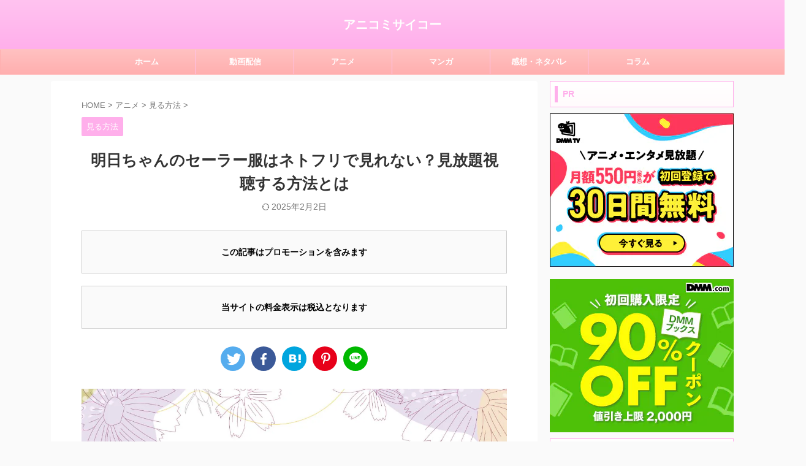

--- FILE ---
content_type: text/html; charset=UTF-8
request_url: https://anicomi3150.com/netflix-akebichan/
body_size: 31437
content:

<!DOCTYPE html>
<!--[if lt IE 7]>
<html class="ie6" lang="ja"> <![endif]-->
<!--[if IE 7]>
<html class="i7" lang="ja"> <![endif]-->
<!--[if IE 8]>
<html class="ie" lang="ja"> <![endif]-->
<!--[if gt IE 8]><!-->
<html lang="ja" class="s-navi-right s-navi-search-slide  toc-style-timeline-count">
	<!--<![endif]-->
	<head prefix="og: http://ogp.me/ns# fb: http://ogp.me/ns/fb# article: http://ogp.me/ns/article#">
		
	<!-- Global site tag (gtag.js) - Google Analytics -->
	<script async src="https://www.googletagmanager.com/gtag/js?id=G-6Q61XNGLV1"></script>
	<script>
	  window.dataLayer = window.dataLayer || [];
	  function gtag(){dataLayer.push(arguments);}
	  gtag('js', new Date());

	  gtag('config', 'G-6Q61XNGLV1');
	</script>
			<meta charset="UTF-8" >
		<meta name="viewport" content="width=device-width,initial-scale=1.0,user-scalable=no,viewport-fit=cover">
		<meta name="format-detection" content="telephone=no" >
		<meta name="referrer" content="no-referrer-when-downgrade"/>

		
		<link rel="alternate" type="application/rss+xml" title="アニコミサイコー RSS Feed" href="https://anicomi3150.com/feed/" />
		<link rel="pingback" href="https://anicomi3150.com/xmlrpc.php" >
		<!--[if lt IE 9]>
		<script src="https://anicomi3150.com/wp-content/themes/affinger/js/html5shiv.js"></script>
		<![endif]-->
				<meta name='robots' content='max-image-preview:large' />
<title>明日ちゃんのセーラー服はネトフリで見れない？見放題視聴する方法とは</title>
<link rel='dns-prefetch' href='//ajax.googleapis.com' />
<link rel="alternate" title="oEmbed (JSON)" type="application/json+oembed" href="https://anicomi3150.com/wp-json/oembed/1.0/embed?url=https%3A%2F%2Fanicomi3150.com%2Fnetflix-akebichan%2F" />
<link rel="alternate" title="oEmbed (XML)" type="text/xml+oembed" href="https://anicomi3150.com/wp-json/oembed/1.0/embed?url=https%3A%2F%2Fanicomi3150.com%2Fnetflix-akebichan%2F&#038;format=xml" />
<style id='wp-img-auto-sizes-contain-inline-css' type='text/css'>
img:is([sizes=auto i],[sizes^="auto," i]){contain-intrinsic-size:3000px 1500px}
/*# sourceURL=wp-img-auto-sizes-contain-inline-css */
</style>
<style id='wp-emoji-styles-inline-css' type='text/css'>

	img.wp-smiley, img.emoji {
		display: inline !important;
		border: none !important;
		box-shadow: none !important;
		height: 1em !important;
		width: 1em !important;
		margin: 0 0.07em !important;
		vertical-align: -0.1em !important;
		background: none !important;
		padding: 0 !important;
	}
/*# sourceURL=wp-emoji-styles-inline-css */
</style>
<style id='wp-block-library-inline-css' type='text/css'>
:root{--wp-block-synced-color:#7a00df;--wp-block-synced-color--rgb:122,0,223;--wp-bound-block-color:var(--wp-block-synced-color);--wp-editor-canvas-background:#ddd;--wp-admin-theme-color:#007cba;--wp-admin-theme-color--rgb:0,124,186;--wp-admin-theme-color-darker-10:#006ba1;--wp-admin-theme-color-darker-10--rgb:0,107,160.5;--wp-admin-theme-color-darker-20:#005a87;--wp-admin-theme-color-darker-20--rgb:0,90,135;--wp-admin-border-width-focus:2px}@media (min-resolution:192dpi){:root{--wp-admin-border-width-focus:1.5px}}.wp-element-button{cursor:pointer}:root .has-very-light-gray-background-color{background-color:#eee}:root .has-very-dark-gray-background-color{background-color:#313131}:root .has-very-light-gray-color{color:#eee}:root .has-very-dark-gray-color{color:#313131}:root .has-vivid-green-cyan-to-vivid-cyan-blue-gradient-background{background:linear-gradient(135deg,#00d084,#0693e3)}:root .has-purple-crush-gradient-background{background:linear-gradient(135deg,#34e2e4,#4721fb 50%,#ab1dfe)}:root .has-hazy-dawn-gradient-background{background:linear-gradient(135deg,#faaca8,#dad0ec)}:root .has-subdued-olive-gradient-background{background:linear-gradient(135deg,#fafae1,#67a671)}:root .has-atomic-cream-gradient-background{background:linear-gradient(135deg,#fdd79a,#004a59)}:root .has-nightshade-gradient-background{background:linear-gradient(135deg,#330968,#31cdcf)}:root .has-midnight-gradient-background{background:linear-gradient(135deg,#020381,#2874fc)}:root{--wp--preset--font-size--normal:16px;--wp--preset--font-size--huge:42px}.has-regular-font-size{font-size:1em}.has-larger-font-size{font-size:2.625em}.has-normal-font-size{font-size:var(--wp--preset--font-size--normal)}.has-huge-font-size{font-size:var(--wp--preset--font-size--huge)}.has-text-align-center{text-align:center}.has-text-align-left{text-align:left}.has-text-align-right{text-align:right}.has-fit-text{white-space:nowrap!important}#end-resizable-editor-section{display:none}.aligncenter{clear:both}.items-justified-left{justify-content:flex-start}.items-justified-center{justify-content:center}.items-justified-right{justify-content:flex-end}.items-justified-space-between{justify-content:space-between}.screen-reader-text{border:0;clip-path:inset(50%);height:1px;margin:-1px;overflow:hidden;padding:0;position:absolute;width:1px;word-wrap:normal!important}.screen-reader-text:focus{background-color:#ddd;clip-path:none;color:#444;display:block;font-size:1em;height:auto;left:5px;line-height:normal;padding:15px 23px 14px;text-decoration:none;top:5px;width:auto;z-index:100000}html :where(.has-border-color){border-style:solid}html :where([style*=border-top-color]){border-top-style:solid}html :where([style*=border-right-color]){border-right-style:solid}html :where([style*=border-bottom-color]){border-bottom-style:solid}html :where([style*=border-left-color]){border-left-style:solid}html :where([style*=border-width]){border-style:solid}html :where([style*=border-top-width]){border-top-style:solid}html :where([style*=border-right-width]){border-right-style:solid}html :where([style*=border-bottom-width]){border-bottom-style:solid}html :where([style*=border-left-width]){border-left-style:solid}html :where(img[class*=wp-image-]){height:auto;max-width:100%}:where(figure){margin:0 0 1em}html :where(.is-position-sticky){--wp-admin--admin-bar--position-offset:var(--wp-admin--admin-bar--height,0px)}@media screen and (max-width:600px){html :where(.is-position-sticky){--wp-admin--admin-bar--position-offset:0px}}

/*# sourceURL=wp-block-library-inline-css */
</style><style id='wp-block-paragraph-inline-css' type='text/css'>
.is-small-text{font-size:.875em}.is-regular-text{font-size:1em}.is-large-text{font-size:2.25em}.is-larger-text{font-size:3em}.has-drop-cap:not(:focus):first-letter{float:left;font-size:8.4em;font-style:normal;font-weight:100;line-height:.68;margin:.05em .1em 0 0;text-transform:uppercase}body.rtl .has-drop-cap:not(:focus):first-letter{float:none;margin-left:.1em}p.has-drop-cap.has-background{overflow:hidden}:root :where(p.has-background){padding:1.25em 2.375em}:where(p.has-text-color:not(.has-link-color)) a{color:inherit}p.has-text-align-left[style*="writing-mode:vertical-lr"],p.has-text-align-right[style*="writing-mode:vertical-rl"]{rotate:180deg}
/*# sourceURL=https://anicomi3150.com/wp-includes/blocks/paragraph/style.min.css */
</style>
<style id='global-styles-inline-css' type='text/css'>
:root{--wp--preset--aspect-ratio--square: 1;--wp--preset--aspect-ratio--4-3: 4/3;--wp--preset--aspect-ratio--3-4: 3/4;--wp--preset--aspect-ratio--3-2: 3/2;--wp--preset--aspect-ratio--2-3: 2/3;--wp--preset--aspect-ratio--16-9: 16/9;--wp--preset--aspect-ratio--9-16: 9/16;--wp--preset--color--black: #000000;--wp--preset--color--cyan-bluish-gray: #abb8c3;--wp--preset--color--white: #ffffff;--wp--preset--color--pale-pink: #f78da7;--wp--preset--color--vivid-red: #cf2e2e;--wp--preset--color--luminous-vivid-orange: #ff6900;--wp--preset--color--luminous-vivid-amber: #fcb900;--wp--preset--color--light-green-cyan: #eefaff;--wp--preset--color--vivid-green-cyan: #00d084;--wp--preset--color--pale-cyan-blue: #1DA1F2;--wp--preset--color--vivid-cyan-blue: #1877f2;--wp--preset--color--vivid-purple: #9b51e0;--wp--preset--color--soft-red: #e92f3d;--wp--preset--color--light-grayish-red: #fdf0f2;--wp--preset--color--vivid-yellow: #ffc107;--wp--preset--color--very-pale-yellow: #fffde7;--wp--preset--color--very-light-gray: #fafafa;--wp--preset--color--very-dark-gray: #313131;--wp--preset--color--original-color-a: #00B900;--wp--preset--color--original-color-b: #f4fff4;--wp--preset--color--original-color-c: #F3E5F5;--wp--preset--color--original-color-d: #9E9D24;--wp--preset--gradient--vivid-cyan-blue-to-vivid-purple: linear-gradient(135deg,rgb(6,147,227) 0%,rgb(155,81,224) 100%);--wp--preset--gradient--light-green-cyan-to-vivid-green-cyan: linear-gradient(135deg,rgb(122,220,180) 0%,rgb(0,208,130) 100%);--wp--preset--gradient--luminous-vivid-amber-to-luminous-vivid-orange: linear-gradient(135deg,rgb(252,185,0) 0%,rgb(255,105,0) 100%);--wp--preset--gradient--luminous-vivid-orange-to-vivid-red: linear-gradient(135deg,rgb(255,105,0) 0%,rgb(207,46,46) 100%);--wp--preset--gradient--very-light-gray-to-cyan-bluish-gray: linear-gradient(135deg,rgb(238,238,238) 0%,rgb(169,184,195) 100%);--wp--preset--gradient--cool-to-warm-spectrum: linear-gradient(135deg,rgb(74,234,220) 0%,rgb(151,120,209) 20%,rgb(207,42,186) 40%,rgb(238,44,130) 60%,rgb(251,105,98) 80%,rgb(254,248,76) 100%);--wp--preset--gradient--blush-light-purple: linear-gradient(135deg,rgb(255,206,236) 0%,rgb(152,150,240) 100%);--wp--preset--gradient--blush-bordeaux: linear-gradient(135deg,rgb(254,205,165) 0%,rgb(254,45,45) 50%,rgb(107,0,62) 100%);--wp--preset--gradient--luminous-dusk: linear-gradient(135deg,rgb(255,203,112) 0%,rgb(199,81,192) 50%,rgb(65,88,208) 100%);--wp--preset--gradient--pale-ocean: linear-gradient(135deg,rgb(255,245,203) 0%,rgb(182,227,212) 50%,rgb(51,167,181) 100%);--wp--preset--gradient--electric-grass: linear-gradient(135deg,rgb(202,248,128) 0%,rgb(113,206,126) 100%);--wp--preset--gradient--midnight: linear-gradient(135deg,rgb(2,3,129) 0%,rgb(40,116,252) 100%);--wp--preset--font-size--small: 0.9px;--wp--preset--font-size--medium: 20px;--wp--preset--font-size--large: 1.5px;--wp--preset--font-size--x-large: 42px;--wp--preset--font-size--st-regular: 1px;--wp--preset--font-size--huge: 3px;--wp--preset--spacing--20: 0.44rem;--wp--preset--spacing--30: 0.67rem;--wp--preset--spacing--40: 1rem;--wp--preset--spacing--50: 1.5rem;--wp--preset--spacing--60: 2.25rem;--wp--preset--spacing--70: 3.38rem;--wp--preset--spacing--80: 5.06rem;--wp--preset--shadow--natural: 6px 6px 9px rgba(0, 0, 0, 0.2);--wp--preset--shadow--deep: 12px 12px 50px rgba(0, 0, 0, 0.4);--wp--preset--shadow--sharp: 6px 6px 0px rgba(0, 0, 0, 0.2);--wp--preset--shadow--outlined: 6px 6px 0px -3px rgb(255, 255, 255), 6px 6px rgb(0, 0, 0);--wp--preset--shadow--crisp: 6px 6px 0px rgb(0, 0, 0);}:where(.is-layout-flex){gap: 0.5em;}:where(.is-layout-grid){gap: 0.5em;}body .is-layout-flex{display: flex;}.is-layout-flex{flex-wrap: wrap;align-items: center;}.is-layout-flex > :is(*, div){margin: 0;}body .is-layout-grid{display: grid;}.is-layout-grid > :is(*, div){margin: 0;}:where(.wp-block-columns.is-layout-flex){gap: 2em;}:where(.wp-block-columns.is-layout-grid){gap: 2em;}:where(.wp-block-post-template.is-layout-flex){gap: 1.25em;}:where(.wp-block-post-template.is-layout-grid){gap: 1.25em;}.has-black-color{color: var(--wp--preset--color--black) !important;}.has-cyan-bluish-gray-color{color: var(--wp--preset--color--cyan-bluish-gray) !important;}.has-white-color{color: var(--wp--preset--color--white) !important;}.has-pale-pink-color{color: var(--wp--preset--color--pale-pink) !important;}.has-vivid-red-color{color: var(--wp--preset--color--vivid-red) !important;}.has-luminous-vivid-orange-color{color: var(--wp--preset--color--luminous-vivid-orange) !important;}.has-luminous-vivid-amber-color{color: var(--wp--preset--color--luminous-vivid-amber) !important;}.has-light-green-cyan-color{color: var(--wp--preset--color--light-green-cyan) !important;}.has-vivid-green-cyan-color{color: var(--wp--preset--color--vivid-green-cyan) !important;}.has-pale-cyan-blue-color{color: var(--wp--preset--color--pale-cyan-blue) !important;}.has-vivid-cyan-blue-color{color: var(--wp--preset--color--vivid-cyan-blue) !important;}.has-vivid-purple-color{color: var(--wp--preset--color--vivid-purple) !important;}.has-black-background-color{background-color: var(--wp--preset--color--black) !important;}.has-cyan-bluish-gray-background-color{background-color: var(--wp--preset--color--cyan-bluish-gray) !important;}.has-white-background-color{background-color: var(--wp--preset--color--white) !important;}.has-pale-pink-background-color{background-color: var(--wp--preset--color--pale-pink) !important;}.has-vivid-red-background-color{background-color: var(--wp--preset--color--vivid-red) !important;}.has-luminous-vivid-orange-background-color{background-color: var(--wp--preset--color--luminous-vivid-orange) !important;}.has-luminous-vivid-amber-background-color{background-color: var(--wp--preset--color--luminous-vivid-amber) !important;}.has-light-green-cyan-background-color{background-color: var(--wp--preset--color--light-green-cyan) !important;}.has-vivid-green-cyan-background-color{background-color: var(--wp--preset--color--vivid-green-cyan) !important;}.has-pale-cyan-blue-background-color{background-color: var(--wp--preset--color--pale-cyan-blue) !important;}.has-vivid-cyan-blue-background-color{background-color: var(--wp--preset--color--vivid-cyan-blue) !important;}.has-vivid-purple-background-color{background-color: var(--wp--preset--color--vivid-purple) !important;}.has-black-border-color{border-color: var(--wp--preset--color--black) !important;}.has-cyan-bluish-gray-border-color{border-color: var(--wp--preset--color--cyan-bluish-gray) !important;}.has-white-border-color{border-color: var(--wp--preset--color--white) !important;}.has-pale-pink-border-color{border-color: var(--wp--preset--color--pale-pink) !important;}.has-vivid-red-border-color{border-color: var(--wp--preset--color--vivid-red) !important;}.has-luminous-vivid-orange-border-color{border-color: var(--wp--preset--color--luminous-vivid-orange) !important;}.has-luminous-vivid-amber-border-color{border-color: var(--wp--preset--color--luminous-vivid-amber) !important;}.has-light-green-cyan-border-color{border-color: var(--wp--preset--color--light-green-cyan) !important;}.has-vivid-green-cyan-border-color{border-color: var(--wp--preset--color--vivid-green-cyan) !important;}.has-pale-cyan-blue-border-color{border-color: var(--wp--preset--color--pale-cyan-blue) !important;}.has-vivid-cyan-blue-border-color{border-color: var(--wp--preset--color--vivid-cyan-blue) !important;}.has-vivid-purple-border-color{border-color: var(--wp--preset--color--vivid-purple) !important;}.has-vivid-cyan-blue-to-vivid-purple-gradient-background{background: var(--wp--preset--gradient--vivid-cyan-blue-to-vivid-purple) !important;}.has-light-green-cyan-to-vivid-green-cyan-gradient-background{background: var(--wp--preset--gradient--light-green-cyan-to-vivid-green-cyan) !important;}.has-luminous-vivid-amber-to-luminous-vivid-orange-gradient-background{background: var(--wp--preset--gradient--luminous-vivid-amber-to-luminous-vivid-orange) !important;}.has-luminous-vivid-orange-to-vivid-red-gradient-background{background: var(--wp--preset--gradient--luminous-vivid-orange-to-vivid-red) !important;}.has-very-light-gray-to-cyan-bluish-gray-gradient-background{background: var(--wp--preset--gradient--very-light-gray-to-cyan-bluish-gray) !important;}.has-cool-to-warm-spectrum-gradient-background{background: var(--wp--preset--gradient--cool-to-warm-spectrum) !important;}.has-blush-light-purple-gradient-background{background: var(--wp--preset--gradient--blush-light-purple) !important;}.has-blush-bordeaux-gradient-background{background: var(--wp--preset--gradient--blush-bordeaux) !important;}.has-luminous-dusk-gradient-background{background: var(--wp--preset--gradient--luminous-dusk) !important;}.has-pale-ocean-gradient-background{background: var(--wp--preset--gradient--pale-ocean) !important;}.has-electric-grass-gradient-background{background: var(--wp--preset--gradient--electric-grass) !important;}.has-midnight-gradient-background{background: var(--wp--preset--gradient--midnight) !important;}.has-small-font-size{font-size: var(--wp--preset--font-size--small) !important;}.has-medium-font-size{font-size: var(--wp--preset--font-size--medium) !important;}.has-large-font-size{font-size: var(--wp--preset--font-size--large) !important;}.has-x-large-font-size{font-size: var(--wp--preset--font-size--x-large) !important;}
/*# sourceURL=global-styles-inline-css */
</style>

<style id='classic-theme-styles-inline-css' type='text/css'>
/*! This file is auto-generated */
.wp-block-button__link{color:#fff;background-color:#32373c;border-radius:9999px;box-shadow:none;text-decoration:none;padding:calc(.667em + 2px) calc(1.333em + 2px);font-size:1.125em}.wp-block-file__button{background:#32373c;color:#fff;text-decoration:none}
/*# sourceURL=/wp-includes/css/classic-themes.min.css */
</style>
<link rel='stylesheet' id='st-affiliate-manager-common-css' href='https://anicomi3150.com/wp-content/plugins/st-affiliate-manager/Resources/assets/css/common.css?ver=20211223' type='text/css' media='all' />
<link rel='stylesheet' id='st-pv-monitor-shortcode-css' href='https://anicomi3150.com/wp-content/plugins/st-pv-monitor/Resources/assets/css/shortcode.css?ver=20211223' type='text/css' media='all' />
<link rel='stylesheet' id='st-pv-monitor-common-css' href='https://anicomi3150.com/wp-content/plugins/st-pv-monitor/Resources/assets/css/common.css?ver=20211223' type='text/css' media='all' />
<link rel='stylesheet' id='normalize-css' href='https://anicomi3150.com/wp-content/themes/affinger/css/normalize.css?ver=1.5.9' type='text/css' media='all' />
<link rel='stylesheet' id='font-awesome-css' href='https://anicomi3150.com/wp-content/themes/affinger/css/fontawesome/css/font-awesome.min.css?ver=4.7.0' type='text/css' media='all' />
<link rel='stylesheet' id='font-awesome-animation-css' href='https://anicomi3150.com/wp-content/themes/affinger/css/fontawesome/css/font-awesome-animation.min.css?ver=6.9' type='text/css' media='all' />
<link rel='stylesheet' id='st_svg-css' href='https://anicomi3150.com/wp-content/themes/affinger/st_svg/style.css?ver=6.9' type='text/css' media='all' />
<link rel='stylesheet' id='slick-css' href='https://anicomi3150.com/wp-content/themes/affinger/vendor/slick/slick.css?ver=1.8.0' type='text/css' media='all' />
<link rel='stylesheet' id='slick-theme-css' href='https://anicomi3150.com/wp-content/themes/affinger/vendor/slick/slick-theme.css?ver=1.8.0' type='text/css' media='all' />
<link rel='stylesheet' id='style-css' href='https://anicomi3150.com/wp-content/themes/affinger/style.css?ver=6.9' type='text/css' media='all' />
<link rel='stylesheet' id='child-style-css' href='https://anicomi3150.com/wp-content/themes/affinger-child/style.css?ver=6.9' type='text/css' media='all' />
<link rel='stylesheet' id='single-css' href='https://anicomi3150.com/wp-content/themes/affinger/st-rankcss.php' type='text/css' media='all' />
<link rel='stylesheet' id='st-themecss-css' href='https://anicomi3150.com/wp-content/themes/affinger/st-themecss-loader.php?ver=6.9' type='text/css' media='all' />
<script type="text/javascript" src="//ajax.googleapis.com/ajax/libs/jquery/1.11.3/jquery.min.js?ver=1.11.3" id="jquery-js"></script>
<link rel="https://api.w.org/" href="https://anicomi3150.com/wp-json/" /><link rel="alternate" title="JSON" type="application/json" href="https://anicomi3150.com/wp-json/wp/v2/posts/8834" /><link rel='shortlink' href='https://anicomi3150.com/?p=8834' />
<script type='text/javascript'>window._taboola = window._taboola || [];
_taboola.push({article:'auto'});
_taboola.push({listenTo:'render',handler:function(p){TRC.modDebug.logMessageToServer(2,"wordpress-integ");}});
_taboola.push({additional_data:{sdkd:{
            "os": "Wordpress",
            "osv": "6.9",
            "php_ver": "8.3.21",
            "sdkt": "Taboola Wordpress Plugin",
            "sdkv": "3.0.2",
            "loc_mid": "",
            "loc_home": ""
        }
    }
});
! function(e, f, u) {
    e.async = 1;
    e.src = u;
    f.parentNode.insertBefore(e, f);
}(document.createElement('script'), document.getElementsByTagName('script')[0], '//cdn.taboola.com/libtrc/2betjapan-anicomi3150com/loader.js');</script><script>document.createElement( "picture" );if(!window.HTMLPictureElement && document.addEventListener) {window.addEventListener("DOMContentLoaded", function() {var s = document.createElement("script");s.src = "https://anicomi3150.com/wp-content/plugins/webp-express/js/picturefill.min.js";document.body.appendChild(s);});}</script><meta name="robots" content="index, follow" />
<meta name="thumbnail" content="https://anicomi3150.com/wp-content/uploads/2024/04/ewafwefafwseragre.jpg">
<meta name="google-site-verification" content="kwNx-1dzlrCjMbNvJtTVd8Hh8uV5a8dXOSfLaf05hCo" />
<!-- Google tag (gtag.js) -->
<script async src="https://www.googletagmanager.com/gtag/js?id=G-6Q61XNGLV1"></script>
<script>
  window.dataLayer = window.dataLayer || [];
  function gtag(){dataLayer.push(arguments);}
  gtag('js', new Date());

  gtag('config', 'G-6Q61XNGLV1');
</script>
<link rel="canonical" href="https://anicomi3150.com/netflix-akebichan/" />
<link rel="icon" href="https://anicomi3150.com/wp-content/uploads/2023/09/cropped-logo-32x32.png" sizes="32x32" />
<link rel="icon" href="https://anicomi3150.com/wp-content/uploads/2023/09/cropped-logo-192x192.png" sizes="192x192" />
<link rel="apple-touch-icon" href="https://anicomi3150.com/wp-content/uploads/2023/09/cropped-logo-180x180.png" />
<meta name="msapplication-TileImage" content="https://anicomi3150.com/wp-content/uploads/2023/09/cropped-logo-270x270.png" />
		<style type="text/css" id="wp-custom-css">
			.blogbox p {
font-size: 14px;
margin-top: 10px;
margin-bottom: 30px;
color: #7B7B7B;
line-height: 18px;
text-align: center;
}

/*テーブルの横スクロールのためのCSSはここから*/
 table{ 
    width:100%;
}
.scroll{
    overflow: auto;
    white-space:nowrap;
}
.scroll::-webkit-scrollbar{
    height: 15px;
}
.scroll::-webkit-scrollbar-track{
    background: #f1f1f1;
}
.scroll::-webkit-scrollbar-thumb{
    background: #bbb;
}
 /*テーブルの横スクロールのためのCSSはここまで*/

@media print, screen and (min-width: 960px) {
header .smanone ul.menu {
display:flex; /*フレシキブルボックス化*/
justify-content:center; /*中央寄せ*/
}
}

/*もしもリンク*/
/* ボタンサイズ、配置 */
div.easyLink-box div.easyLink-info p.easyLink-info-btn a{
padding: 2px 2px !important;
margin: 3px !important;
width: 100% !important;
display: inline-block !important;
font-weight:bold !important;
font-size: 80% !important;
text-align:center !important;
}
a.easyLink-info-btn-amazon
{
background:#ffb442 !important;
}
a.easyLink-info-btn-rakuten
{
background: #f76d65 !important;
}
a.easyLink-info-btn-yahoo
{
background: #34a3c2 !important;
}
/* 上の余白 */
div.easyLink-box{
margin-top:-35px !important;
border: 2px solid #e3e3e3 !important;
border-radius:4px;
}
/* リンクの下線消 */
div.easyLink-box div.easyLink-info p.easyLink-info-btn a{
text-decoration:none !important;
}
/* リンクの色 */
p.easyLink-info-name a{
font-size: 15px !important;
color: #2b75cc !important;
}
/*スマホ縦並び*/
@media screen and (max-width: 767px){
div.easyLink-box div.easyLink-info p.easyLink-info-btn a {
width: 100%!important;
position: relative;
}
.easyLink-info-btn a:before {
padding-right: 5px;
right: 5px;
position: absolute;
}
}

/*引用*/
.post blockquote {
    position: relative;
    padding: 10px 15px 10px 50px;
    box-sizing: border-box;
    font-style: italic;
    border: solid 2px #464646;
    color: #464646;
}

.post blockquote:before{
    display: inline-block;
    position: absolute;
    top: 10px;
    left: 0;
    content: "“";
    font-family: sans-serif;
    color: #77c0c9;
    font-size: 90px;
    line-height: 1;
}

.post blockquote p {
    padding: 0;
    margin: 10px 0;
    line-height: 1.7;
}

.post blockquote cite {
    display: block;
    text-align: right;
    color: #888888;
    font-size: 0.9em;
}

/************************************
** 横長テーブル
************************************/
.p-sticky-table{
  white-space: nowrap;
  line-height:1.6;
}
.p-sticky-table table{
  border:none;
  border: 1px solid #dedede;
  border-bottom: none;
  border-collapse: collapse;
  word-break: break-all;
  table-layout: fixed;
  display:block;
  overflow:scroll;
  max-height: 80vh;
}
.p-sticky-table thead th:first-child {
  position: -webkit-sticky;
  position: sticky;
  top: 0;
  left: 0;
  z-index: 3;
}
.p-sticky-table thead th {
  position: -webkit-sticky;
  position: sticky;
  top: 0;
  z-index: 2;
  text-align:center;
}
.p-sticky-table tbody th:first-child{
  position: -webkit-sticky;
  position: sticky;
  left: 0;
  z-index: 1;
  border:none;
  white-space: normal;
  min-width: 130px;
}
.p-sticky-table th, .p-sticky-table td {
  min-width: 50px;
  text-align: left;
  font-size: 16px !important;
  position: relative;
  padding: 13px !important;
  color: #333;
  border: none !important;
  z-index: 0;
  vertical-align:middle !important;
  background:#fff;
}
.p-sticky-table th{
  background:#fbf4ff !important;
  letter-spacing: 1px;
  font-weight: 500 !important;
  color: #555 !important;
}
.p-sticky-table tr{
  border-bottom:none !important;
}
.p-sticky-table img{
  margin: 10px auto;
  display: block;
  padding: 0;
  max-width: 80% !important;
}
.p-sticky-table table th::before, .p-sticky-table table td::before {
  content: "";
  position: absolute;
  top: 0;
  left: 0;
  width: 100%;
  height: 100%;
  box-sizing: border-box;
  border-right: 1px solid #dedede;
  border-bottom: 1px solid #dedede;
  z-index: -1;
}
/* スマホ */
@media screen and (max-width: 560px) {
  .p-sticky-table table {
    max-height: 60vh;
    }
  .p-sticky-table thead th:first-child, .p-sticky-table tbody th:first-child {
        min-width: 25vw;
    }
   .p-sticky-table th, .p-sticky-table td {
        font-size: 12px !important;
        padding: 7px !important;
    }
}
/* 中央寄せ */
.pst-center td {
  text-align: center;
}		</style>
				
<!-- OGP -->

<meta property="og:type" content="article">
<meta property="og:title" content="明日ちゃんのセーラー服はネトフリで見れない？見放題視聴する方法とは">
<meta property="og:url" content="https://anicomi3150.com/netflix-akebichan/">
<meta property="og:description" content="こんな悩みや疑問はありませんか？ ネットフリックスでは『明日ちゃんのセーラー服』が見れないの？ 『明日ちゃんのセーラー服』を全話配信しているサービスが知りたい！ 本記事ではこのような悩みを解決できます">
<meta property="og:site_name" content="アニコミサイコー">
<meta property="og:image" content="https://anicomi3150.com/wp-content/uploads/2024/04/ewafwefafwseragre.jpg">


	<meta property="article:published_time" content="2024-04-27T14:05:13+09:00" />
		<meta property="article:author" content="さこっしゅ" />

<!-- /OGP -->
		

	<script>
		jQuery(function(){
		jQuery('.entry-content a[href^=http]')
			.not('[href*="'+location.hostname+'"]')
			.attr({target:"_blank"})
		;})
	</script>

<script>
	(function (window, document, $, undefined) {
		'use strict';

		var SlideBox = (function () {
			/**
			 * @param $element
			 *
			 * @constructor
			 */
			function SlideBox($element) {
				this._$element = $element;
			}

			SlideBox.prototype.$content = function () {
				return this._$element.find('[data-st-slidebox-content]');
			};

			SlideBox.prototype.$toggle = function () {
				return this._$element.find('[data-st-slidebox-toggle]');
			};

			SlideBox.prototype.$icon = function () {
				return this._$element.find('[data-st-slidebox-icon]');
			};

			SlideBox.prototype.$text = function () {
				return this._$element.find('[data-st-slidebox-text]');
			};

			SlideBox.prototype.is_expanded = function () {
				return !!(this._$element.filter('[data-st-slidebox-expanded="true"]').length);
			};

			SlideBox.prototype.expand = function () {
				var self = this;

				this.$content().slideDown()
					.promise()
					.then(function () {
						var $icon = self.$icon();
						var $text = self.$text();

						$icon.removeClass($icon.attr('data-st-slidebox-icon-collapsed'))
							.addClass($icon.attr('data-st-slidebox-icon-expanded'))

						$text.text($text.attr('data-st-slidebox-text-expanded'))

						self._$element.removeClass('is-collapsed')
							.addClass('is-expanded');

						self._$element.attr('data-st-slidebox-expanded', 'true');
					});
			};

			SlideBox.prototype.collapse = function () {
				var self = this;

				this.$content().slideUp()
					.promise()
					.then(function () {
						var $icon = self.$icon();
						var $text = self.$text();

						$icon.removeClass($icon.attr('data-st-slidebox-icon-expanded'))
							.addClass($icon.attr('data-st-slidebox-icon-collapsed'))

						$text.text($text.attr('data-st-slidebox-text-collapsed'))

						self._$element.removeClass('is-expanded')
							.addClass('is-collapsed');

						self._$element.attr('data-st-slidebox-expanded', 'false');
					});
			};

			SlideBox.prototype.toggle = function () {
				if (this.is_expanded()) {
					this.collapse();
				} else {
					this.expand();
				}
			};

			SlideBox.prototype.add_event_listeners = function () {
				var self = this;

				this.$toggle().on('click', function (event) {
					self.toggle();
				});
			};

			SlideBox.prototype.initialize = function () {
				this.add_event_listeners();
			};

			return SlideBox;
		}());

		function on_ready() {
			var slideBoxes = [];

			$('[data-st-slidebox]').each(function () {
				var $element = $(this);
				var slideBox = new SlideBox($element);

				slideBoxes.push(slideBox);

				slideBox.initialize();
			});

			return slideBoxes;
		}

		$(on_ready);
	}(window, window.document, jQuery));
</script>

	<script>
		jQuery(function(){
		jQuery('.post h2:not([class^="is-style-st-heading-custom-"]):not([class*=" is-style-st-heading-custom-"]):not(.st-css-no2) , .h2modoki').wrapInner('<span class="st-dash-design"></span>');
		})
	</script>

<script>
	jQuery(function(){
		jQuery("#toc_container:not(:has(ul ul))").addClass("only-toc");
		jQuery(".st-ac-box ul:has(.cat-item)").each(function(){
			jQuery(this).addClass("st-ac-cat");
		});
	});
</script>

<script>
	jQuery(function(){
						jQuery('.st-star').parent('.rankh4').css('padding-bottom','5px'); // スターがある場合のランキング見出し調整
	});
</script>



	<script>
		$(function() {
			$('.is-style-st-paragraph-kaiwa').wrapInner('<span class="st-paragraph-kaiwa-text">');
		});
	</script>

	<script>
		$(function() {
			$('.is-style-st-paragraph-kaiwa-b').wrapInner('<span class="st-paragraph-kaiwa-text">');
		});
	</script>

<script>
	/* 段落スタイルを調整 */
	$(function() {
		$( '[class^="is-style-st-paragraph-"],[class*=" is-style-st-paragraph-"]' ).wrapInner( '<span class="st-noflex"></span>' );
	});
</script>

	<script>
		jQuery(function($) {
			$("p:empty").remove();
		});
	</script>

				<script async src="https://pagead2.googlesyndication.com/pagead/js/adsbygoogle.js?client=ca-pub-3474873259982989"
     crossorigin="anonymous"></script>
		<meta name="p:domain_verify" content="6f0c1797b9aaa0810cf6c0b6918cf19b"/>
		<script type="text/javascript" charset="utf-8" src="https://kenga.tech/heatmaps-yiazxifdlqfmtbdg.js"></script>
		<script type="text/javascript" src="https://adsby.2bet.co.jp/anicomi3150_headblank.js"></script>
	</head>
	<body class="wp-singular post-template-default single single-post postid-8834 single-format-standard wp-theme-affinger wp-child-theme-affinger-child not-front-page" >
		<script type="text/javascript" src="https://adsby.2bet.co.jp/anicomi3150_blank.js"></script>
<script type="text/javascript">
var microadCompass = microadCompass || {};
microadCompass.queue = microadCompass.queue || [];
</script>
<script type="text/javascript" charset="UTF-8" src="//j.microad.net/js/compass.js" onload="new microadCompass.AdInitializer().initialize();" async></script>
<div id="ce9cdae4bafd87094ad0262f25e493d8" >
	<script type="text/javascript">
		microadCompass.queue.push({
			"spot": "ce9cdae4bafd87094ad0262f25e493d8"
		});
	</script>
</div>
						<div id="4c97717d461990513b0fc61b9485da26ac3c27a2"></div>
<script type="text/javascript" src = 'https://cdn-guile.akamaized.net/interstitial/ad/4c97717d461990513b0fc61b9485da26ac3c27a2/provider.js'></script>
				<div id="st-ami">
				<div id="wrapper" class="">
				<div id="wrapper-in">
					
<header id="st-headwide">
	<div id="header-full">
		<div id="headbox-bg">
			<div id="headbox">

					<nav id="s-navi" class="pcnone" data-st-nav data-st-nav-type="normal">
		<dl class="acordion is-active" data-st-nav-primary>
			<dt class="trigger">
				<p class="acordion_button"><span class="op op-menu has-text"><i class="st-fa st-svg-menu"></i></span></p>

									<p class="acordion_button acordion_button_search"><span class="op op-search"><i class="st-fa st-svg-search_s op-search-close"></i></span></p>
				
									<div id="st-mobile-logo"></div>
				
				<!-- 追加メニュー -->
				
				<!-- 追加メニュー2 -->
				
			</dt>

			<dd class="acordion_tree">
				<div class="acordion_tree_content">

					

												<div class="menu-%e3%83%98%e3%83%83%e3%83%80%e3%83%bc%e3%83%a1%e3%83%8b%e3%83%a5%e3%83%bc-container"><ul id="menu-%e3%83%98%e3%83%83%e3%83%80%e3%83%bc%e3%83%a1%e3%83%8b%e3%83%a5%e3%83%bc" class="menu"><li id="menu-item-34" class="menu-item menu-item-type-custom menu-item-object-custom menu-item-home menu-item-34"><a href="http://anicomi3150.com/"><span class="menu-item-label">ホーム</span></a></li>
<li id="menu-item-5076" class="menu-item menu-item-type-taxonomy menu-item-object-category menu-item-5076"><a href="https://anicomi3150.com/category/vod/"><span class="menu-item-label">動画配信</span></a></li>
<li id="menu-item-5075" class="menu-item menu-item-type-taxonomy menu-item-object-category current-post-ancestor menu-item-5075"><a href="https://anicomi3150.com/category/anime/"><span class="menu-item-label">アニメ</span></a></li>
<li id="menu-item-5077" class="menu-item menu-item-type-taxonomy menu-item-object-category menu-item-5077"><a href="https://anicomi3150.com/category/comic-electronic-book/"><span class="menu-item-label">マンガ</span></a></li>
<li id="menu-item-5768" class="menu-item menu-item-type-taxonomy menu-item-object-category menu-item-5768"><a href="https://anicomi3150.com/category/column/impressions/"><span class="menu-item-label">感想・ネタバレ</span></a></li>
<li id="menu-item-5769" class="menu-item menu-item-type-taxonomy menu-item-object-category menu-item-5769"><a href="https://anicomi3150.com/category/column/"><span class="menu-item-label">コラム</span></a></li>
</ul></div>						<div class="clear"></div>

					
				</div>
			</dd>

							<dd class="acordion_search">
					<div class="acordion_search_content">
													<div id="search" class="search-custom-d">
	<form method="get" id="searchform" action="https://anicomi3150.com/">
		<label class="hidden" for="s">
					</label>
		<input type="text" placeholder="検索" value="" name="s" id="s" />
		<input type="submit" value="&#xf002;" class="st-fa" id="searchsubmit" />
	</form>
</div>
<!-- /stinger -->
											</div>
				</dd>
					</dl>

					</nav>

									<div id="header-l">
						
						<div id="st-text-logo">
								<!-- ロゴ又はブログ名 -->
    					<p class="sitename sitename-only"><a href="https://anicomi3150.com/">
                                    アニコミサイコー                            </a></p>
            
						</div>
					</div><!-- /#header-l -->
				
				<div id="header-r" class="smanone">
					
				</div><!-- /#header-r -->

			</div><!-- /#headbox -->
		</div><!-- /#headbox-bg clearfix -->

		
		
		
		
			

<div id="gazou-wide">
			<div id="st-menubox">
			<div id="st-menuwide">
				<nav class="smanone clearfix"><ul id="menu-%e3%83%98%e3%83%83%e3%83%80%e3%83%bc%e3%83%a1%e3%83%8b%e3%83%a5%e3%83%bc-1" class="menu"><li class="menu-item menu-item-type-custom menu-item-object-custom menu-item-home menu-item-34"><a href="http://anicomi3150.com/">ホーム</a></li>
<li class="menu-item menu-item-type-taxonomy menu-item-object-category menu-item-5076"><a href="https://anicomi3150.com/category/vod/">動画配信</a></li>
<li class="menu-item menu-item-type-taxonomy menu-item-object-category current-post-ancestor menu-item-5075"><a href="https://anicomi3150.com/category/anime/">アニメ</a></li>
<li class="menu-item menu-item-type-taxonomy menu-item-object-category menu-item-5077"><a href="https://anicomi3150.com/category/comic-electronic-book/">マンガ</a></li>
<li class="menu-item menu-item-type-taxonomy menu-item-object-category menu-item-5768"><a href="https://anicomi3150.com/category/column/impressions/">感想・ネタバレ</a></li>
<li class="menu-item menu-item-type-taxonomy menu-item-object-category menu-item-5769"><a href="https://anicomi3150.com/category/column/">コラム</a></li>
</ul></nav>			</div>
		</div>
						<div id="st-headerbox">
				<div id="st-header">
				</div>
			</div>
			</div>
	
	</div><!-- #header-full -->

	





</header>

					<div id="content-w">

					
					
	
			<div id="st-header-post-under-box" class="st-header-post-no-data "
		     style="">
			<div class="st-dark-cover">
							</div>
		</div>
	
<div id="content" class="clearfix">
	<div id="contentInner">
		<main>
			<article>
									<div id="post-8834" class="st-post post-8834 post type-post status-publish format-standard has-post-thumbnail hentry category-how-to-see tag-184">
				
					
					
					
					<!--ぱんくず -->
											<div
							id="breadcrumb">
							<ol itemscope itemtype="http://schema.org/BreadcrumbList">
								<li itemprop="itemListElement" itemscope itemtype="http://schema.org/ListItem">
									<a href="https://anicomi3150.com" itemprop="item">
										<span itemprop="name">HOME</span>
									</a>
									&gt;
									<meta itemprop="position" content="1"/>
								</li>

								
																	<li itemprop="itemListElement" itemscope itemtype="http://schema.org/ListItem">
										<a href="https://anicomi3150.com/category/anime/" itemprop="item">
											<span
												itemprop="name">アニメ</span>
										</a>
										&gt;
										<meta itemprop="position" content="2"/>
									</li>
																										<li itemprop="itemListElement" itemscope itemtype="http://schema.org/ListItem">
										<a href="https://anicomi3150.com/category/anime/how-to-see/" itemprop="item">
											<span
												itemprop="name">見る方法</span>
										</a>
										&gt;
										<meta itemprop="position" content="3"/>
									</li>
																								</ol>

													</div>
										<!--/ ぱんくず -->

					<!--ループ開始 -->
										
																									<p class="st-catgroup">
								<a href="https://anicomi3150.com/category/anime/how-to-see/" title="View all posts in 見る方法" rel="category tag"><span class="catname st-catid51">見る方法</span></a>							</p>
						
						<h1 class="entry-title">明日ちゃんのセーラー服はネトフリで見れない？見放題視聴する方法とは</h1>

							<div class="blogbox ">
		<p><span class="kdate">
													<i class="st-fa st-svg-refresh"></i><time class="updated" datetime="2025-02-02T12:42:24+0900">2025年2月2日</time>
						</span></p>
	</div>
					
																		<div id="text-2" class="st-widgets-box post-widgets-middle widget_text">			<div class="textwidget"><div class="graybox" style="text-align: center;"><strong><span style="font-size: 90%;">この記事はプロモーションを含みます</span></strong></div>
<div class="graybox" style="text-align: center;"><strong><span style="font-size: 90%;">当サイトの料金表示は税込となります</span></strong></div>
</div>
		</div>											
											<div class="st-sns-top">						
							
	
	<div class="sns st-sns-singular">
	<ul class="clearfix">
					<!--ツイートボタン-->
			<li class="twitter">
			<a rel="nofollow" onclick="window.open('//twitter.com/intent/tweet?url=https%3A%2F%2Fanicomi3150.com%2Fnetflix-akebichan%2F&text=%E6%98%8E%E6%97%A5%E3%81%A1%E3%82%83%E3%82%93%E3%81%AE%E3%82%BB%E3%83%BC%E3%83%A9%E3%83%BC%E6%9C%8D%E3%81%AF%E3%83%8D%E3%83%88%E3%83%95%E3%83%AA%E3%81%A7%E8%A6%8B%E3%82%8C%E3%81%AA%E3%81%84%EF%BC%9F%E8%A6%8B%E6%94%BE%E9%A1%8C%E8%A6%96%E8%81%B4%E3%81%99%E3%82%8B%E6%96%B9%E6%B3%95%E3%81%A8%E3%81%AF&tw_p=tweetbutton', '', 'width=500,height=450'); return false;"><i class="st-fa st-svg-twitter"></i><span class="snstext " >Twitter</span></a>
			</li>
		
					<!--シェアボタン-->
			<li class="facebook">
			<a href="//www.facebook.com/sharer.php?src=bm&u=https%3A%2F%2Fanicomi3150.com%2Fnetflix-akebichan%2F&t=%E6%98%8E%E6%97%A5%E3%81%A1%E3%82%83%E3%82%93%E3%81%AE%E3%82%BB%E3%83%BC%E3%83%A9%E3%83%BC%E6%9C%8D%E3%81%AF%E3%83%8D%E3%83%88%E3%83%95%E3%83%AA%E3%81%A7%E8%A6%8B%E3%82%8C%E3%81%AA%E3%81%84%EF%BC%9F%E8%A6%8B%E6%94%BE%E9%A1%8C%E8%A6%96%E8%81%B4%E3%81%99%E3%82%8B%E6%96%B9%E6%B3%95%E3%81%A8%E3%81%AF" target="_blank" rel="nofollow noopener"><i class="st-fa st-svg-facebook"></i><span class="snstext " >Share</span>
			</a>
			</li>
		
		
					<!--はてブボタン-->
			<li class="hatebu">
				<a href="//b.hatena.ne.jp/entry/https://anicomi3150.com/netflix-akebichan/" class="hatena-bookmark-button" data-hatena-bookmark-layout="simple" title="明日ちゃんのセーラー服はネトフリで見れない？見放題視聴する方法とは" rel="nofollow"><i class="st-fa st-svg-hateb"></i><span class="snstext " >Hatena</span>
				</a><script type="text/javascript" src="//b.st-hatena.com/js/bookmark_button.js" charset="utf-8" async="async"></script>

			</li>
		
					<!--Pinterestボタン-->
			<li class="sns-pinterest">
				<a data-pin-do="buttonPin" data-pin-custom="true" data-pin-tall="true" data-pin-round="true" href="https://www.pinterest.com/pin/create/button/?url=https%3A%2F%2Fanicomi3150.com%2Fnetflix-akebichan%2F&media=https://anicomi3150.com/wp-content/uploads/2024/04/ewafwefafwseragre.jpg&description=こんな悩みや疑問はありませんか？ ネットフリックスでは『明日ちゃんのセーラー服』が見れないの？ 『明日ちゃんのセーラー服』を全話配信しているサービスが知りたい！ 本記事ではこのような悩みを解決できます" rel="nofollow"><i class="st-fa st-svg-pinterest-p" aria-hidden="true"></i><span class="snstext" >Pinterest</span></a>
			</li>
		
					<!--LINEボタン-->
			<li class="line">
			<a href="//line.me/R/msg/text/?%E6%98%8E%E6%97%A5%E3%81%A1%E3%82%83%E3%82%93%E3%81%AE%E3%82%BB%E3%83%BC%E3%83%A9%E3%83%BC%E6%9C%8D%E3%81%AF%E3%83%8D%E3%83%88%E3%83%95%E3%83%AA%E3%81%A7%E8%A6%8B%E3%82%8C%E3%81%AA%E3%81%84%EF%BC%9F%E8%A6%8B%E6%94%BE%E9%A1%8C%E8%A6%96%E8%81%B4%E3%81%99%E3%82%8B%E6%96%B9%E6%B3%95%E3%81%A8%E3%81%AF%0Ahttps%3A%2F%2Fanicomi3150.com%2Fnetflix-akebichan%2F" target="_blank" rel="nofollow noopener"><i class="st-fa st-svg-line" aria-hidden="true"></i><span class="snstext" >LINE</span></a>
			</li>
		
		
		
	</ul>

	</div>

							</div>
					
					<div class="mainbox">
						<div id="nocopy" ><!-- コピー禁止エリアここから -->
																<div class=" st-eyecatch-under">

					<picture><source srcset="https://anicomi3150.com/wp-content/webp-express/webp-images/uploads/2024/04/ewafwefafwseragre.jpg.webp 1200w, https://anicomi3150.com/wp-content/webp-express/webp-images/uploads/2024/04/ewafwefafwseragre-300x195.jpg.webp 300w, https://anicomi3150.com/wp-content/webp-express/webp-images/uploads/2024/04/ewafwefafwseragre-1024x666.jpg.webp 1024w, https://anicomi3150.com/wp-content/webp-express/webp-images/uploads/2024/04/ewafwefafwseragre-768x499.jpg.webp 768w" sizes="(max-width: 1200px) 100vw, 1200px" type="image/webp"><img width="1200" height="780" src="https://anicomi3150.com/wp-content/uploads/2024/04/ewafwefafwseragre.jpg" class="attachment-full size-full wp-post-image webpexpress-processed" alt="明日ちゃんのセーラー服はネトフリで見れない？見放題視聴する方法とは" decoding="async" srcset="https://anicomi3150.com/wp-content/uploads/2024/04/ewafwefafwseragre.jpg 1200w, https://anicomi3150.com/wp-content/uploads/2024/04/ewafwefafwseragre-300x195.jpg 300w, https://anicomi3150.com/wp-content/uploads/2024/04/ewafwefafwseragre-1024x666.jpg 1024w, https://anicomi3150.com/wp-content/uploads/2024/04/ewafwefafwseragre-768x499.jpg 768w" sizes="(max-width: 1200px) 100vw, 1200px"></picture>
		
	</div>
							
							
							
							<div class="entry-content">
								<div class="st-editor-margin" style="margin-bottom: -20px;"><div class="st-minihukidashi-box " ><p class="st-minihukidashi" style="background:#03A9F4;color:#fff;margin: 0 0 0 0;font-size:90%;font-weight:bold;border-radius:30px;"><span class="st-minihukidashi-arrow" style="border-top-color: #03A9F4;"></span><span class="st-minihukidashi-flexbox"><i class="st-fa st-svg-question-circle st-css-no" aria-hidden="true"></i>こんな悩みや疑問はありませんか？</span></p></div></div>
<div class="st-mybox " style="background:#E1F5FE;border-width:0px;border-radius:5px;margin: 25px 0;"><div class="st-in-mybox">
<ul>
<li>ネットフリックスでは『明日ちゃんのセーラー服』が見れないの？</li>
<li>『明日ちゃんのセーラー服』を全話配信しているサービスが知りたい！</li>
</ul>
</div></div>
<p>本記事ではこのような悩みを解決できます。</p>
<p>&nbsp;</p>
<div class="st-blackboard">
<p class="st-blackboard-title-box"><span class="st-blackboard-title">気になる項目へジャンプ</span></p>
<ul class="st-blackboard-list st-no-ck-off">
<li><strong><a href="#987804705580145">【結論】ネットフリックスでは『明日ちゃんのセーラー服』が見れない</a></strong></li>
<li><strong><a href="#987804705580144">『明日ちゃんのセーラー服』を扱っている動画配信サービス</a></strong></li>
<li><strong><a href="#987804705580143">アニメ『明日ちゃんのセーラー服』概要</a></strong></li>
</ul>
</div>
<p>&nbsp;</p>


    
        
                    <p class="st-marumozi-big-p"><span class="st-marumozi-big " style="background:#ff99cc;color:#fff;border-radius: 30px;margin: 0 10px 10px 0;"><i class="st-fa fa-check-circle st-css-no" aria-hidden="true"></i>本記事の執筆者</span></p>
<p><a href="https://anicomi3150.com/st-manager/click/track?id=92&type=raw&url=https%3A%2F%2Fanicomi3150.com%2Fprofile%2F&source_url=https%3A%2F%2Fanicomi3150.com%2Fnetflix-akebichan%2F&source_title=%E6%98%8E%E6%97%A5%E3%81%A1%E3%82%83%E3%82%93%E3%81%AE%E3%82%BB%E3%83%BC%E3%83%A9%E3%83%BC%E6%9C%8D%E3%81%AF%E3%83%8D%E3%83%88%E3%83%95%E3%83%AA%E3%81%A7%E8%A6%8B%E3%82%8C%E3%81%AA%E3%81%84%EF%BC%9F%E8%A6%8B%E6%94%BE%E9%A1%8C%E8%A6%96%E8%81%B4%E3%81%99%E3%82%8B%E6%96%B9%E6%B3%95%E3%81%A8%E3%81%AF"><picture><source srcset="https://anicomi3150.com/wp-content/webp-express/webp-images/uploads/2023/09/profile1.jpg.webp 1200w, https://anicomi3150.com/wp-content/webp-express/webp-images/uploads/2023/09/profile1-300x195.jpg.webp 300w, https://anicomi3150.com/wp-content/webp-express/webp-images/uploads/2023/09/profile1-1024x666.jpg.webp 1024w, https://anicomi3150.com/wp-content/webp-express/webp-images/uploads/2023/09/profile1-768x499.jpg.webp 768w" sizes="(max-width: 1200px) 100vw, 1200px" type="image/webp"><img decoding="async" class="alignnone size-full wp-image-98 webpexpress-processed" src="https://anicomi3150.com/wp-content/uploads/2023/09/profile1.jpg" alt="サイト運営者のプロフィール" width="1200" height="780" srcset="https://anicomi3150.com/wp-content/uploads/2023/09/profile1.jpg 1200w, https://anicomi3150.com/wp-content/uploads/2023/09/profile1-300x195.jpg 300w, https://anicomi3150.com/wp-content/uploads/2023/09/profile1-1024x666.jpg 1024w, https://anicomi3150.com/wp-content/uploads/2023/09/profile1-768x499.jpg 768w" sizes="(max-width: 1200px) 100vw, 1200px"></picture></a></p>
<div id='taboola-below-article-thumbnails'></div><script type='text/javascript'>window._taboola = window._taboola || [];
_taboola.push({mode:'alternating-thumbnails-a', container:'taboola-below-article-thumbnails', placement:'Below Article Thumbnails', target_type: 'mix'});</script>            <img decoding="async" class="st-am-impression-tracker" src="https://anicomi3150.com/st-manager/impression/track?id=92&type=raw&u=7f983041-f8c5-4eec-8138-ef3065ad17bd" width="1" height="1" alt="" data-ogp-ignore>
        

                    
            
    

<p>&nbsp;</p>
<p>ネットフリックスで『明日ちゃんのセーラー服』のアニメが見れないのか紹介していきます。</p>
<div class="st-kaiwa-box kaiwaicon1 clearfix"><div class="st-kaiwa-area2"><div class="st-kaiwa-hukidashi2">『明日ちゃんのセーラー服』のアニメを全話見放題視聴できるサービスも紹介するね。</div></div><div class="st-kaiwa-face2"><picture><source srcset="https://anicomi3150.com/wp-content/webp-express/webp-images/uploads/2023/09/profile.png.webp" type="image/webp"><img decoding="async" src="https://anicomi3150.com/wp-content/uploads/2023/09/profile.png" width="60px" class="webpexpress-processed"></picture><div class="st-kaiwa-face-name2"></div></div></div>
<div class="graybox">
<p style="text-align: center;"><span style="font-size: 100%; color: #ff00ff;"><strong><span class="st-bounce animated st-animate">＼アニメをたくさん視聴できる／</span></strong></span></p>


    
        
                    <p><a href="https://anicomi3150.com/st-manager/click/track?id=2936&type=raw&url=https%3A%2F%2Fal.dmm.com%2F%3Flurl%3Dhttps%253A%252F%252Fpremium.dmm.com%252Fwelcome%252F%26af_id%3Dijna7hhffivt-002%26ch%3Dlink_tool%26ch_id%3Dlink&source_url=https%3A%2F%2Fanicomi3150.com%2Fnetflix-akebichan%2F&source_title=%E6%98%8E%E6%97%A5%E3%81%A1%E3%82%83%E3%82%93%E3%81%AE%E3%82%BB%E3%83%BC%E3%83%A9%E3%83%BC%E6%9C%8D%E3%81%AF%E3%83%8D%E3%83%88%E3%83%95%E3%83%AA%E3%81%A7%E8%A6%8B%E3%82%8C%E3%81%AA%E3%81%84%EF%BC%9F%E8%A6%8B%E6%94%BE%E9%A1%8C%E8%A6%96%E8%81%B4%E3%81%99%E3%82%8B%E6%96%B9%E6%B3%95%E3%81%A8%E3%81%AF"><picture><source srcset="https://anicomi3150.com/wp-content/webp-express/webp-images/uploads/2024/02/capture787.jpg.webp 836w, https://anicomi3150.com/wp-content/webp-express/webp-images/uploads/2024/02/capture787-300x182.jpg.webp 300w, https://anicomi3150.com/wp-content/webp-express/webp-images/uploads/2024/02/capture787-768x467.jpg.webp 768w" sizes="(max-width: 836px) 100vw, 836px" type="image/webp"><img decoding="async" class="aligncenter size-full wp-image-10352 webpexpress-processed" src="https://anicomi3150.com/wp-content/uploads/2024/02/capture787.jpg" alt="" width="836" height="508" srcset="https://anicomi3150.com/wp-content/uploads/2024/02/capture787.jpg 836w, https://anicomi3150.com/wp-content/uploads/2024/02/capture787-300x182.jpg 300w, https://anicomi3150.com/wp-content/uploads/2024/02/capture787-768x467.jpg 768w" sizes="(max-width: 836px) 100vw, 836px"></picture></a></p>
<div>
<div style="background: #1a66ff; padding: 5px 10px; color: #ffffff; border-radius: 10px 10px 0px 0px; text-align: center;"><strong>魅力</strong></div>
<div style="background: #ffffea; padding: 10px; border: 2px solid #1a66ff; border-radius: 0 0 10px 10px;">
<ul>
<li>アニメの見放題作品は4,900作品以上</li>
<li>新作アニメや2.5次元舞台の扱いが充実</li>
<li>オリジナルコンテンツが多い</li>
<li>月額料金550円</li>
<li>DMMプレミアム会員の特典もあり</li>
</ul>
</div>
</div>


    
        
                    <div class="st-mcbtn-box" style="margin-bottom: 20px;padding: 20px 10px;background:#efffff;"><p class="st-mcbox-title center" style=""><strong>＼14日間無料体験／</strong></p><p class="st-mybtn st-reflection" style="background:#32cd32; background: linear-gradient(to bottom, #32cd32, #32cd32);border-color:#006400;border-width:1px;border-radius:5px;font-size:120%;font-weight:bold;color:#fff;width:90%;box-shadow:0 3px 0 #006400;"><a style="font-weight:bold;color:#fff;" href="https://anicomi3150.com/st-manager/click/track?id=797&type=raw&url=https%3A%2F%2Fal.dmm.com%2F%3Flurl%3Dhttps%253A%252F%252Fpremium.dmm.com%252Fwelcome%252F%26af_id%3Dijna7hhffivt-002%26ch%3Dlink_tool%26ch_id%3Dlink&source_url=https%3A%2F%2Fanicomi3150.com%2Fnetflix-akebichan%2F&source_title=%E6%98%8E%E6%97%A5%E3%81%A1%E3%82%83%E3%82%93%E3%81%AE%E3%82%BB%E3%83%BC%E3%83%A9%E3%83%BC%E6%9C%8D%E3%81%AF%E3%83%8D%E3%83%88%E3%83%95%E3%83%AA%E3%81%A7%E8%A6%8B%E3%82%8C%E3%81%AA%E3%81%84%EF%BC%9F%E8%A6%8B%E6%94%BE%E9%A1%8C%E8%A6%96%E8%81%B4%E3%81%99%E3%82%8B%E6%96%B9%E6%B3%95%E3%81%A8%E3%81%AF">DMM TV公式<i class="st-fa fa-after st-svg-chevron-right st-css-no" aria-hidden="true"></i></a></p><p class="st-mcbox-text"><span class="st-mymarker-s"><strong>190,000本以上の作品が見放題</strong></span></p></div>
<div id='taboola-below-article-thumbnails'></div><script type='text/javascript'>window._taboola = window._taboola || [];
_taboola.push({mode:'alternating-thumbnails-a', container:'taboola-below-article-thumbnails', placement:'Below Article Thumbnails', target_type: 'mix'});</script>            <img decoding="async" class="st-am-impression-tracker" src="https://anicomi3150.com/st-manager/impression/track?id=797&type=raw&u=b36a041c-d3ad-441d-bd2f-4b805e16bd62" width="1" height="1" alt="" data-ogp-ignore>
        

                    
            
    

<div id='taboola-below-article-thumbnails'></div><script type='text/javascript'>window._taboola = window._taboola || [];
_taboola.push({mode:'alternating-thumbnails-a', container:'taboola-below-article-thumbnails', placement:'Below Article Thumbnails', target_type: 'mix'});</script>            <img decoding="async" class="st-am-impression-tracker" src="https://anicomi3150.com/st-manager/impression/track?id=2936&type=raw&u=d3e4097d-b666-46ec-89cc-8ce9d206002a" width="1" height="1" alt="" data-ogp-ignore>
        

                    
            
    

</div>
<h2 id="987804705580145">【2025年2月】ネットフリックスでは『明日ちゃんのセーラー服』が見れない！</h2>
<p><picture><source srcset="https://anicomi3150.com/wp-content/webp-express/webp-images/uploads/2024/04/aewafew.jpg.webp 1200w, https://anicomi3150.com/wp-content/webp-express/webp-images/uploads/2024/04/aewafew-300x195.jpg.webp 300w, https://anicomi3150.com/wp-content/webp-express/webp-images/uploads/2024/04/aewafew-1024x666.jpg.webp 1024w, https://anicomi3150.com/wp-content/webp-express/webp-images/uploads/2024/04/aewafew-768x499.jpg.webp 768w" sizes="(max-width: 1200px) 100vw, 1200px" type="image/webp"><img decoding="async" class="aligncenter size-full wp-image-8856 webpexpress-processed" src="https://anicomi3150.com/wp-content/uploads/2024/04/aewafew.jpg" alt="ネットフリックスでは『明日ちゃんのセーラー服』が見れない！" width="1200" height="780" srcset="https://anicomi3150.com/wp-content/uploads/2024/04/aewafew.jpg 1200w, https://anicomi3150.com/wp-content/uploads/2024/04/aewafew-300x195.jpg 300w, https://anicomi3150.com/wp-content/uploads/2024/04/aewafew-1024x666.jpg 1024w, https://anicomi3150.com/wp-content/uploads/2024/04/aewafew-768x499.jpg 768w" sizes="(max-width: 1200px) 100vw, 1200px"></picture></p>
<p>2025年2月現在、ネットフリックスでは『明日ちゃんのセーラー服』が見れません。</p>
<p><span class="hutoaka">以前まで配信されていましたが、現在では配信が終了</span>しています。</p>
<p>『明日ちゃんのセーラー服』のアニメを見たい場合は別の動画配信サービスを利用しましょう。</p>
<p>&nbsp;</p>
<h2 id="987804705580144">『明日ちゃんのセーラー服』を扱っている動画配信サービス3選</h2>
<p><picture><source srcset="https://anicomi3150.com/wp-content/webp-express/webp-images/uploads/2024/04/awefweafwe.jpg.webp 1200w, https://anicomi3150.com/wp-content/webp-express/webp-images/uploads/2024/04/awefweafwe-300x195.jpg.webp 300w, https://anicomi3150.com/wp-content/webp-express/webp-images/uploads/2024/04/awefweafwe-1024x666.jpg.webp 1024w, https://anicomi3150.com/wp-content/webp-express/webp-images/uploads/2024/04/awefweafwe-768x499.jpg.webp 768w" sizes="(max-width: 1200px) 100vw, 1200px" type="image/webp"><img decoding="async" class="aligncenter size-full wp-image-8854 webpexpress-processed" src="https://anicomi3150.com/wp-content/uploads/2024/04/awefweafwe.jpg" alt="『明日ちゃんのセーラー服』を扱っている動画配信サービス" width="1200" height="780" srcset="https://anicomi3150.com/wp-content/uploads/2024/04/awefweafwe.jpg 1200w, https://anicomi3150.com/wp-content/uploads/2024/04/awefweafwe-300x195.jpg 300w, https://anicomi3150.com/wp-content/uploads/2024/04/awefweafwe-1024x666.jpg 1024w, https://anicomi3150.com/wp-content/uploads/2024/04/awefweafwe-768x499.jpg 768w" sizes="(max-width: 1200px) 100vw, 1200px"></picture></p>


    
        
                    <p><span class="st-mymarker-s" style="font-size: 80%;">※上下左右にスクロール可能</span></p>
<div class="p-sticky-table">
<table class="js-scrollable" style="width: 100%; height: 600px;">
<tbody>
<tr>
<th style="width: 19.8686%; text-align: center;"><strong>サービス</strong></th>
<th style="width: 16.092%; text-align: center;"><strong>アニメの</strong><br />
<strong>見放題数</strong></th>
<th style="width: 8.53859%; text-align: center;"><strong>トータルの</strong><br />
<strong>見放題数</strong></th>
<th style="width: 8.04598%; text-align: center;"><strong>月額料金</strong></th>
<th style="width: 7.55337%; text-align: center;"><strong>無料体験</strong></th>
<th style="width: 13.7931%; text-align: center;"><strong>公式HP</strong></th>
</tr>
<tr>
<th style="width: 19.8686%; text-align: center;">

    
        
                    <p><a href="https://anicomi3150.com/st-manager/click/track?id=7429&type=raw&url=https%3A%2F%2Fanicomi3150.com%2Fst-manager%2Fclick%2Ftrack%3Fid%3D234%26type%3Draw%26url%3Dhttps%253A%252F%252Fal.dmm.com%252F%253Flurl%253Dhttps%25253A%25252F%25252Fpremium.dmm.com%25252Fwelcome%25252F%2526af_id%253Dijna7hhffivt-002%2526ch%253Dlink_tool%2526ch_id%253Dlink%26source_url%3Dhttps%253A%252F%252Fanicomi3150.com%252Fnetflix-akebichan%252F%26source_title%3D%25E6%2598%258E%25E6%2597%25A5%25E3%2581%25A1%25E3%2582%2583%25E3%2582%2593%25E3%2581%25AE%25E3%2582%25BB%25E3%2583%25BC%25E3%2583%25A9%25E3%2583%25BC%25E6%259C%258D%25E3%2581%25AF%25E3%2583%258D%25E3%2583%2588%25E3%2583%2595%25E3%2583%25AA%25E3%2581%25A7%25E8%25A6%258B%25E3%2582%258C%25E3%2581%25AA%25E3%2581%2584%25EF%25BC%259F%25E8%25A6%258B%25E6%2594%25BE%25E9%25A1%258C%25E8%25A6%2596%25E8%2581%25B4%25E3%2581%2599%25E3%2582%258B%25E6%2596%25B9%25E6%25B3%2595%25E3%2581%25A8%25E3%2581%25AF&source_url=https%3A%2F%2Fanicomi3150.com%2Fnetflix-akebichan%2F&source_title=%E6%98%8E%E6%97%A5%E3%81%A1%E3%82%83%E3%82%93%E3%81%AE%E3%82%BB%E3%83%BC%E3%83%A9%E3%83%BC%E6%9C%8D%E3%81%AF%E3%83%8D%E3%83%88%E3%83%95%E3%83%AA%E3%81%A7%E8%A6%8B%E3%82%8C%E3%81%AA%E3%81%84%EF%BC%9F%E8%A6%8B%E6%94%BE%E9%A1%8C%E8%A6%96%E8%81%B4%E3%81%99%E3%82%8B%E6%96%B9%E6%B3%95%E3%81%A8%E3%81%AF" target="_blank" rel="noopener"><strong>DMM TV</strong></a><br />
<strong><a href="https://anicomi3150.com/st-manager/click/track?id=7429&type=raw&url=https%3A%2F%2Fanicomi3150.com%2Fst-manager%2Fclick%2Ftrack%3Fid%3D234%26type%3Draw%26url%3Dhttps%253A%252F%252Fal.dmm.com%252F%253Flurl%253Dhttps%25253A%25252F%25252Fpremium.dmm.com%25252Fwelcome%25252F%2526af_id%253Dijna7hhffivt-002%2526ch%253Dlink_tool%2526ch_id%253Dlink%26source_url%3Dhttps%253A%252F%252Fanicomi3150.com%252Fnetflix-akebichan%252F%26source_title%3D%25E6%2598%258E%25E6%2597%25A5%25E3%2581%25A1%25E3%2582%2583%25E3%2582%2593%25E3%2581%25AE%25E3%2582%25BB%25E3%2583%25BC%25E3%2583%25A9%25E3%2583%25BC%25E6%259C%258D%25E3%2581%25AF%25E3%2583%258D%25E3%2583%2588%25E3%2583%2595%25E3%2583%25AA%25E3%2581%25A7%25E8%25A6%258B%25E3%2582%258C%25E3%2581%25AA%25E3%2581%2584%25EF%25BC%259F%25E8%25A6%258B%25E6%2594%25BE%25E9%25A1%258C%25E8%25A6%2596%25E8%2581%25B4%25E3%2581%2599%25E3%2582%258B%25E6%2596%25B9%25E6%25B3%2595%25E3%2581%25A8%25E3%2581%25AF&source_url=https%3A%2F%2Fanicomi3150.com%2Fnetflix-akebichan%2F&source_title=%E6%98%8E%E6%97%A5%E3%81%A1%E3%82%83%E3%82%93%E3%81%AE%E3%82%BB%E3%83%BC%E3%83%A9%E3%83%BC%E6%9C%8D%E3%81%AF%E3%83%8D%E3%83%88%E3%83%95%E3%83%AA%E3%81%A7%E8%A6%8B%E3%82%8C%E3%81%AA%E3%81%84%EF%BC%9F%E8%A6%8B%E6%94%BE%E9%A1%8C%E8%A6%96%E8%81%B4%E3%81%99%E3%82%8B%E6%96%B9%E6%B3%95%E3%81%A8%E3%81%AF" target="_blank" rel="noopener"><picture><source srcset="https://anicomi3150.com/wp-content/webp-express/webp-images/uploads/2023/09/スクリーンショット-2023-09-02-161355.jpg.webp" type="image/webp"><img decoding="async" class="alignnone wp-image-116 size-full webpexpress-processed" src="https://anicomi3150.com/wp-content/uploads/2023/09/スクリーンショット-2023-09-02-161355.jpg" alt="DMM TV" width="300" height="200"></picture></a></strong></p>
<div id='taboola-below-article-thumbnails'></div><script type='text/javascript'>window._taboola = window._taboola || [];
_taboola.push({mode:'alternating-thumbnails-a', container:'taboola-below-article-thumbnails', placement:'Below Article Thumbnails', target_type: 'mix'});</script>            <img decoding="async" class="st-am-impression-tracker" src="https://anicomi3150.com/st-manager/impression/track?id=234&type=raw&u=ffe34ac6-f0e2-42f1-81a6-20b908693292" width="1" height="1" alt="" data-ogp-ignore>
        

                    
            
    
</th>
<td style="width: 16.092%;">4,900本以上</td>
<td style="width: 8.53859%;">190,000本以上</td>
<td style="width: 8.04598%;">550円</td>
<td style="width: 7.55337%;">14日間</td>
<td style="width: 13.7931%;">

    
        
                    <p class=" st-mybtn st-reflection st-btn-default" style="background:#e53935; background: linear-gradient(to bottom, #f44336, #e53935);border-color:#e57373;border-width:1px;border-radius:5px;font-size:bold%;font-weight:bold;color:#fff;box-shadow:0 3px 0 #c62828;"><a style="font-weight:bold;color:#fff;" href="https://anicomi3150.com/st-manager/click/track?id=7429&type=raw&url=https%3A%2F%2Fanicomi3150.com%2Fst-manager%2Fclick%2Ftrack%3Fid%3D105%26type%3Draw%26url%3Dhttps%253A%252F%252Fal.dmm.com%252F%253Flurl%253Dhttps%25253A%25252F%25252Fpremium.dmm.com%25252Fwelcome%25252F%2526af_id%253Dijna7hhffivt-002%2526ch%253Dlink_tool%2526ch_id%253Dlink%26source_url%3Dhttps%253A%252F%252Fanicomi3150.com%252Fnetflix-akebichan%252F%26source_title%3D%25E6%2598%258E%25E6%2597%25A5%25E3%2581%25A1%25E3%2582%2583%25E3%2582%2593%25E3%2581%25AE%25E3%2582%25BB%25E3%2583%25BC%25E3%2583%25A9%25E3%2583%25BC%25E6%259C%258D%25E3%2581%25AF%25E3%2583%258D%25E3%2583%2588%25E3%2583%2595%25E3%2583%25AA%25E3%2581%25A7%25E8%25A6%258B%25E3%2582%258C%25E3%2581%25AA%25E3%2581%2584%25EF%25BC%259F%25E8%25A6%258B%25E6%2594%25BE%25E9%25A1%258C%25E8%25A6%2596%25E8%2581%25B4%25E3%2581%2599%25E3%2582%258B%25E6%2596%25B9%25E6%25B3%2595%25E3%2581%25A8%25E3%2581%25AF&source_url=https%3A%2F%2Fanicomi3150.com%2Fnetflix-akebichan%2F&source_title=%E6%98%8E%E6%97%A5%E3%81%A1%E3%82%83%E3%82%93%E3%81%AE%E3%82%BB%E3%83%BC%E3%83%A9%E3%83%BC%E6%9C%8D%E3%81%AF%E3%83%8D%E3%83%88%E3%83%95%E3%83%AA%E3%81%A7%E8%A6%8B%E3%82%8C%E3%81%AA%E3%81%84%EF%BC%9F%E8%A6%8B%E6%94%BE%E9%A1%8C%E8%A6%96%E8%81%B4%E3%81%99%E3%82%8B%E6%96%B9%E6%B3%95%E3%81%A8%E3%81%AF" rel="noopener" target="_blank">DMM TV公式<i class="st-fa fa-after fa-angle-right st-css-no" aria-hidden="true"></i></a></p>
<div id='taboola-below-article-thumbnails'></div><script type='text/javascript'>window._taboola = window._taboola || [];
_taboola.push({mode:'alternating-thumbnails-a', container:'taboola-below-article-thumbnails', placement:'Below Article Thumbnails', target_type: 'mix'});</script>            <img decoding="async" class="st-am-impression-tracker" src="https://anicomi3150.com/st-manager/impression/track?id=105&type=raw&u=d7178145-264b-48ca-a343-ef3d85cc8a9e" width="1" height="1" alt="" data-ogp-ignore>
        

                    
            
    
</td>
</tr>
<tr>
<th style="width: 19.8686%; text-align: center;">

    
        
                    <p><a href="https://anicomi3150.com/st-manager/click/track?id=7429&type=raw&url=https%3A%2F%2Fanicomi3150.com%2Fst-manager%2Fclick%2Ftrack%3Fid%3D212%26type%3Draw%26url%3Dhttp%253A%252F%252Fwww.rentracks.jp%252Fadx%252Fr.html%253Fidx%253D0.37737.287527.1029.4061%2526dna%253D61250%26source_url%3Dhttps%253A%252F%252Fanicomi3150.com%252Fnetflix-akebichan%252F%26source_title%3D%25E6%2598%258E%25E6%2597%25A5%25E3%2581%25A1%25E3%2582%2583%25E3%2582%2593%25E3%2581%25AE%25E3%2582%25BB%25E3%2583%25BC%25E3%2583%25A9%25E3%2583%25BC%25E6%259C%258D%25E3%2581%25AF%25E3%2583%258D%25E3%2583%2588%25E3%2583%2595%25E3%2583%25AA%25E3%2581%25A7%25E8%25A6%258B%25E3%2582%258C%25E3%2581%25AA%25E3%2581%2584%25EF%25BC%259F%25E8%25A6%258B%25E6%2594%25BE%25E9%25A1%258C%25E8%25A6%2596%25E8%2581%25B4%25E3%2581%2599%25E3%2582%258B%25E6%2596%25B9%25E6%25B3%2595%25E3%2581%25A8%25E3%2581%25AF&source_url=https%3A%2F%2Fanicomi3150.com%2Fnetflix-akebichan%2F&source_title=%E6%98%8E%E6%97%A5%E3%81%A1%E3%82%83%E3%82%93%E3%81%AE%E3%82%BB%E3%83%BC%E3%83%A9%E3%83%BC%E6%9C%8D%E3%81%AF%E3%83%8D%E3%83%88%E3%83%95%E3%83%AA%E3%81%A7%E8%A6%8B%E3%82%8C%E3%81%AA%E3%81%84%EF%BC%9F%E8%A6%8B%E6%94%BE%E9%A1%8C%E8%A6%96%E8%81%B4%E3%81%99%E3%82%8B%E6%96%B9%E6%B3%95%E3%81%A8%E3%81%AF" target="_blank" rel="noopener"><strong>U-NEXT</strong></a><br />
<a href="https://anicomi3150.com/st-manager/click/track?id=7429&type=raw&url=https%3A%2F%2Fanicomi3150.com%2Fst-manager%2Fclick%2Ftrack%3Fid%3D212%26type%3Draw%26url%3Dhttp%253A%252F%252Fwww.rentracks.jp%252Fadx%252Fr.html%253Fidx%253D0.37737.287527.1029.4061%2526dna%253D61250%26source_url%3Dhttps%253A%252F%252Fanicomi3150.com%252Fnetflix-akebichan%252F%26source_title%3D%25E6%2598%258E%25E6%2597%25A5%25E3%2581%25A1%25E3%2582%2583%25E3%2582%2593%25E3%2581%25AE%25E3%2582%25BB%25E3%2583%25BC%25E3%2583%25A9%25E3%2583%25BC%25E6%259C%258D%25E3%2581%25AF%25E3%2583%258D%25E3%2583%2588%25E3%2583%2595%25E3%2583%25AA%25E3%2581%25A7%25E8%25A6%258B%25E3%2582%258C%25E3%2581%25AA%25E3%2581%2584%25EF%25BC%259F%25E8%25A6%258B%25E6%2594%25BE%25E9%25A1%258C%25E8%25A6%2596%25E8%2581%25B4%25E3%2581%2599%25E3%2582%258B%25E6%2596%25B9%25E6%25B3%2595%25E3%2581%25A8%25E3%2581%25AF&source_url=https%3A%2F%2Fanicomi3150.com%2Fnetflix-akebichan%2F&source_title=%E6%98%8E%E6%97%A5%E3%81%A1%E3%82%83%E3%82%93%E3%81%AE%E3%82%BB%E3%83%BC%E3%83%A9%E3%83%BC%E6%9C%8D%E3%81%AF%E3%83%8D%E3%83%88%E3%83%95%E3%83%AA%E3%81%A7%E8%A6%8B%E3%82%8C%E3%81%AA%E3%81%84%EF%BC%9F%E8%A6%8B%E6%94%BE%E9%A1%8C%E8%A6%96%E8%81%B4%E3%81%99%E3%82%8B%E6%96%B9%E6%B3%95%E3%81%A8%E3%81%AF" target="_blank" rel="noopener"><picture><source srcset="https://anicomi3150.com/wp-content/webp-express/webp-images/uploads/2023/09/スクリーンショット-2023-09-02-161330.jpg.webp" type="image/webp"><img decoding="async" class="alignnone wp-image-115 size-full webpexpress-processed" src="https://anicomi3150.com/wp-content/uploads/2023/09/スクリーンショット-2023-09-02-161330.jpg" alt="U-NEXT" width="300" height="200"></picture></a></p>
<div id='taboola-below-article-thumbnails'></div><script type='text/javascript'>window._taboola = window._taboola || [];
_taboola.push({mode:'alternating-thumbnails-a', container:'taboola-below-article-thumbnails', placement:'Below Article Thumbnails', target_type: 'mix'});</script>            <img decoding="async" class="st-am-impression-tracker" src="https://anicomi3150.com/st-manager/impression/track?id=212&type=raw&u=c008139b-a8de-4f7f-885e-4caba660c81b" width="1" height="1" alt="" data-ogp-ignore>
        

                    
            
    
</th>
<td style="width: 16.092%;">5,700本以上</td>
<td style="width: 8.53859%;">300,000本以上</td>
<td style="width: 8.04598%;">2,189円</td>
<td style="width: 7.55337%;">31日間<br />
(600ptも付いてくる)</td>
<td style="width: 13.7931%;">

    
        
                    <p class=" st-mybtn st-reflection st-btn-default" style="background:#e53935; background: linear-gradient(to bottom, #f44336, #e53935);border-color:#e57373;border-width:1px;border-radius:5px;font-size:bold%;font-weight:bold;color:#fff;box-shadow:0 3px 0 #c62828;"><a style="font-weight:bold;color:#fff;" href="https://anicomi3150.com/st-manager/click/track?id=7429&type=raw&url=https%3A%2F%2Fanicomi3150.com%2Fst-manager%2Fclick%2Ftrack%3Fid%3D104%26type%3Draw%26url%3Dhttp%253A%252F%252Fwww.rentracks.jp%252Fadx%252Fr.html%253Fidx%253D0.37737.287527.1029.4061%2526dna%253D61250%26source_url%3Dhttps%253A%252F%252Fanicomi3150.com%252Fnetflix-akebichan%252F%26source_title%3D%25E6%2598%258E%25E6%2597%25A5%25E3%2581%25A1%25E3%2582%2583%25E3%2582%2593%25E3%2581%25AE%25E3%2582%25BB%25E3%2583%25BC%25E3%2583%25A9%25E3%2583%25BC%25E6%259C%258D%25E3%2581%25AF%25E3%2583%258D%25E3%2583%2588%25E3%2583%2595%25E3%2583%25AA%25E3%2581%25A7%25E8%25A6%258B%25E3%2582%258C%25E3%2581%25AA%25E3%2581%2584%25EF%25BC%259F%25E8%25A6%258B%25E6%2594%25BE%25E9%25A1%258C%25E8%25A6%2596%25E8%2581%25B4%25E3%2581%2599%25E3%2582%258B%25E6%2596%25B9%25E6%25B3%2595%25E3%2581%25A8%25E3%2581%25AF&source_url=https%3A%2F%2Fanicomi3150.com%2Fnetflix-akebichan%2F&source_title=%E6%98%8E%E6%97%A5%E3%81%A1%E3%82%83%E3%82%93%E3%81%AE%E3%82%BB%E3%83%BC%E3%83%A9%E3%83%BC%E6%9C%8D%E3%81%AF%E3%83%8D%E3%83%88%E3%83%95%E3%83%AA%E3%81%A7%E8%A6%8B%E3%82%8C%E3%81%AA%E3%81%84%EF%BC%9F%E8%A6%8B%E6%94%BE%E9%A1%8C%E8%A6%96%E8%81%B4%E3%81%99%E3%82%8B%E6%96%B9%E6%B3%95%E3%81%A8%E3%81%AF" rel="noopener" target="_blank">U-NEXT公式<i class="st-fa fa-after fa-angle-right st-css-no" aria-hidden="true"></i></a></p>
<div id='taboola-below-article-thumbnails'></div><script type='text/javascript'>window._taboola = window._taboola || [];
_taboola.push({mode:'alternating-thumbnails-a', container:'taboola-below-article-thumbnails', placement:'Below Article Thumbnails', target_type: 'mix'});</script>            <img decoding="async" class="st-am-impression-tracker" src="https://anicomi3150.com/st-manager/impression/track?id=104&type=raw&u=8ef1dcd3-f1a4-4640-9d2d-90d27b72c497" width="1" height="1" alt="" data-ogp-ignore>
        

                    
            
    
</td>
</tr>
<tr>
<th style="width: 19.8686%; text-align: center;">

    
        
                    <p><a href="https://anicomi3150.com/st-manager/click/track?id=7429&type=raw&url=https%3A%2F%2Fanicomi3150.com%2Fst-manager%2Fclick%2Ftrack%3Fid%3D233%26type%3Draw%26url%3Dhttps%253A%252F%252Ftr.affiliate-sp.docomo.ne.jp%252Fcl%252Fd0000002559%252F648%252F24%26source_url%3Dhttps%253A%252F%252Fanicomi3150.com%252Fnetflix-akebichan%252F%26source_title%3D%25E6%2598%258E%25E6%2597%25A5%25E3%2581%25A1%25E3%2582%2583%25E3%2582%2593%25E3%2581%25AE%25E3%2582%25BB%25E3%2583%25BC%25E3%2583%25A9%25E3%2583%25BC%25E6%259C%258D%25E3%2581%25AF%25E3%2583%258D%25E3%2583%2588%25E3%2583%2595%25E3%2583%25AA%25E3%2581%25A7%25E8%25A6%258B%25E3%2582%258C%25E3%2581%25AA%25E3%2581%2584%25EF%25BC%259F%25E8%25A6%258B%25E6%2594%25BE%25E9%25A1%258C%25E8%25A6%2596%25E8%2581%25B4%25E3%2581%2599%25E3%2582%258B%25E6%2596%25B9%25E6%25B3%2595%25E3%2581%25A8%25E3%2581%25AF&source_url=https%3A%2F%2Fanicomi3150.com%2Fnetflix-akebichan%2F&source_title=%E6%98%8E%E6%97%A5%E3%81%A1%E3%82%83%E3%82%93%E3%81%AE%E3%82%BB%E3%83%BC%E3%83%A9%E3%83%BC%E6%9C%8D%E3%81%AF%E3%83%8D%E3%83%88%E3%83%95%E3%83%AA%E3%81%A7%E8%A6%8B%E3%82%8C%E3%81%AA%E3%81%84%EF%BC%9F%E8%A6%8B%E6%94%BE%E9%A1%8C%E8%A6%96%E8%81%B4%E3%81%99%E3%82%8B%E6%96%B9%E6%B3%95%E3%81%A8%E3%81%AF" target="_blank" rel="noopener"><strong>dｱﾆﾒｽﾄｱ</strong></a><br />
<a href="https://anicomi3150.com/st-manager/click/track?id=7429&type=raw&url=https%3A%2F%2Fanicomi3150.com%2Fst-manager%2Fclick%2Ftrack%3Fid%3D233%26type%3Draw%26url%3Dhttps%253A%252F%252Ftr.affiliate-sp.docomo.ne.jp%252Fcl%252Fd0000002559%252F648%252F24%26source_url%3Dhttps%253A%252F%252Fanicomi3150.com%252Fnetflix-akebichan%252F%26source_title%3D%25E6%2598%258E%25E6%2597%25A5%25E3%2581%25A1%25E3%2582%2583%25E3%2582%2593%25E3%2581%25AE%25E3%2582%25BB%25E3%2583%25BC%25E3%2583%25A9%25E3%2583%25BC%25E6%259C%258D%25E3%2581%25AF%25E3%2583%258D%25E3%2583%2588%25E3%2583%2595%25E3%2583%25AA%25E3%2581%25A7%25E8%25A6%258B%25E3%2582%258C%25E3%2581%25AA%25E3%2581%2584%25EF%25BC%259F%25E8%25A6%258B%25E6%2594%25BE%25E9%25A1%258C%25E8%25A6%2596%25E8%2581%25B4%25E3%2581%2599%25E3%2582%258B%25E6%2596%25B9%25E6%25B3%2595%25E3%2581%25A8%25E3%2581%25AF&source_url=https%3A%2F%2Fanicomi3150.com%2Fnetflix-akebichan%2F&source_title=%E6%98%8E%E6%97%A5%E3%81%A1%E3%82%83%E3%82%93%E3%81%AE%E3%82%BB%E3%83%BC%E3%83%A9%E3%83%BC%E6%9C%8D%E3%81%AF%E3%83%8D%E3%83%88%E3%83%95%E3%83%AA%E3%81%A7%E8%A6%8B%E3%82%8C%E3%81%AA%E3%81%84%EF%BC%9F%E8%A6%8B%E6%94%BE%E9%A1%8C%E8%A6%96%E8%81%B4%E3%81%99%E3%82%8B%E6%96%B9%E6%B3%95%E3%81%A8%E3%81%AF"><picture><source srcset="https://anicomi3150.com/wp-content/webp-express/webp-images/uploads/2023/09/reafeafe.png.webp" type="image/webp"><img decoding="async" class="wp-image-10381 size-full alignnone webpexpress-processed" src="https://anicomi3150.com/wp-content/uploads/2023/09/reafeafe.png" alt="" width="300" height="200"></picture></a></p>
<div id='taboola-below-article-thumbnails'></div><script type='text/javascript'>window._taboola = window._taboola || [];
_taboola.push({mode:'alternating-thumbnails-a', container:'taboola-below-article-thumbnails', placement:'Below Article Thumbnails', target_type: 'mix'});</script>            <img decoding="async" class="st-am-impression-tracker" src="https://anicomi3150.com/st-manager/impression/track?id=233&type=raw&u=71556755-578d-4d76-95e9-1875e6fcfc60" width="1" height="1" alt="" data-ogp-ignore>
        

                    
            
    
</th>
<td style="text-align: center; width: 24.6306%;" colspan="2">7,200本以上</td>
<td style="width: 8.04598%;">550円<br />
(税込)</td>
<td style="width: 7.55337%;">最大31日間</td>
<td style="width: 13.7931%;">

    
        
                    <p class=" st-mybtn st-reflection st-btn-default" style="background:#e53935; background: linear-gradient(to bottom, #f44336, #e53935);border-color:#e57373;border-width:1px;border-radius:5px;font-size:bold%;font-weight:bold;color:#fff;box-shadow:0 3px 0 #c62828;"><a style="font-weight:bold;color:#fff;" href="https://anicomi3150.com/st-manager/click/track?id=7429&type=raw&url=https%3A%2F%2Fanicomi3150.com%2Fst-manager%2Fclick%2Ftrack%3Fid%3D103%26type%3Draw%26url%3Dhttps%253A%252F%252Ftr.affiliate-sp.docomo.ne.jp%252Fcl%252Fd0000002559%252F648%252F24%26source_url%3Dhttps%253A%252F%252Fanicomi3150.com%252Fnetflix-akebichan%252F%26source_title%3D%25E6%2598%258E%25E6%2597%25A5%25E3%2581%25A1%25E3%2582%2583%25E3%2582%2593%25E3%2581%25AE%25E3%2582%25BB%25E3%2583%25BC%25E3%2583%25A9%25E3%2583%25BC%25E6%259C%258D%25E3%2581%25AF%25E3%2583%258D%25E3%2583%2588%25E3%2583%2595%25E3%2583%25AA%25E3%2581%25A7%25E8%25A6%258B%25E3%2582%258C%25E3%2581%25AA%25E3%2581%2584%25EF%25BC%259F%25E8%25A6%258B%25E6%2594%25BE%25E9%25A1%258C%25E8%25A6%2596%25E8%2581%25B4%25E3%2581%2599%25E3%2582%258B%25E6%2596%25B9%25E6%25B3%2595%25E3%2581%25A8%25E3%2581%25AF&source_url=https%3A%2F%2Fanicomi3150.com%2Fnetflix-akebichan%2F&source_title=%E6%98%8E%E6%97%A5%E3%81%A1%E3%82%83%E3%82%93%E3%81%AE%E3%82%BB%E3%83%BC%E3%83%A9%E3%83%BC%E6%9C%8D%E3%81%AF%E3%83%8D%E3%83%88%E3%83%95%E3%83%AA%E3%81%A7%E8%A6%8B%E3%82%8C%E3%81%AA%E3%81%84%EF%BC%9F%E8%A6%8B%E6%94%BE%E9%A1%8C%E8%A6%96%E8%81%B4%E3%81%99%E3%82%8B%E6%96%B9%E6%B3%95%E3%81%A8%E3%81%AF" rel="noopener" target="_blank">dｱﾆﾒｽﾄｱ公式<i class="st-fa fa-after fa-angle-right st-css-no" aria-hidden="true"></i></a></p>
<div id='taboola-below-article-thumbnails'></div><script type='text/javascript'>window._taboola = window._taboola || [];
_taboola.push({mode:'alternating-thumbnails-a', container:'taboola-below-article-thumbnails', placement:'Below Article Thumbnails', target_type: 'mix'});</script>            <img decoding="async" class="st-am-impression-tracker" src="https://anicomi3150.com/st-manager/impression/track?id=103&type=raw&u=773444c8-b7b8-4352-9a6f-fec692045342" width="1" height="1" alt="" data-ogp-ignore>
        

                    
            
    
</td>
</tr>
</tbody>
</table>
</div>
<p><span style="font-size: 80%;">※本ページの情報は2025年11月時点のものです。最新の配信状況は各公式サイトにてご確認ください。</span></p>
<p>&nbsp;</p>
<div id='taboola-below-article-thumbnails'></div><script type='text/javascript'>window._taboola = window._taboola || [];
_taboola.push({mode:'alternating-thumbnails-a', container:'taboola-below-article-thumbnails', placement:'Below Article Thumbnails', target_type: 'mix'});</script>            <img decoding="async" class="st-am-impression-tracker" src="https://anicomi3150.com/st-manager/impression/track?id=7429&type=raw&u=b927042d-1339-4219-9152-f68803acaace" width="1" height="1" alt="" data-ogp-ignore>
        

                    
            
    

<p>上記のサービスなら<span class="st-mymarker-s">『明日ちゃんのセーラー服』のアニメを全話見放題配信しています。</span></p>
<p>各サービスの特徴を紹介しますね。</p>
<p>&nbsp;</p>
<h3><span class="st-h-copy"><strong>サービス1.</strong></span>DMM TV</h3>


    
        
                    <p><a href="https://anicomi3150.com/st-manager/click/track?id=5163&type=raw&url=https%3A%2F%2Fal.dmm.com%2F%3Flurl%3Dhttps%253A%252F%252Fpremium.dmm.com%252Fwelcome%252F%26af_id%3Dijna7hhffivt-002%26ch%3Dlink_tool%26ch_id%3Dlink&source_url=https%3A%2F%2Fanicomi3150.com%2Fnetflix-akebichan%2F&source_title=%E6%98%8E%E6%97%A5%E3%81%A1%E3%82%83%E3%82%93%E3%81%AE%E3%82%BB%E3%83%BC%E3%83%A9%E3%83%BC%E6%9C%8D%E3%81%AF%E3%83%8D%E3%83%88%E3%83%95%E3%83%AA%E3%81%A7%E8%A6%8B%E3%82%8C%E3%81%AA%E3%81%84%EF%BC%9F%E8%A6%8B%E6%94%BE%E9%A1%8C%E8%A6%96%E8%81%B4%E3%81%99%E3%82%8B%E6%96%B9%E6%B3%95%E3%81%A8%E3%81%AF"><picture><source srcset="https://anicomi3150.com/wp-content/webp-express/webp-images/uploads/2024/02/capture787.jpg.webp 836w, https://anicomi3150.com/wp-content/webp-express/webp-images/uploads/2024/02/capture787-300x182.jpg.webp 300w, https://anicomi3150.com/wp-content/webp-express/webp-images/uploads/2024/02/capture787-768x467.jpg.webp 768w" sizes="(max-width: 836px) 100vw, 836px" type="image/webp"><img decoding="async" class="aligncenter size-full wp-image-10352 webpexpress-processed" src="https://anicomi3150.com/wp-content/uploads/2024/02/capture787.jpg" alt="" width="836" height="508" srcset="https://anicomi3150.com/wp-content/uploads/2024/02/capture787.jpg 836w, https://anicomi3150.com/wp-content/uploads/2024/02/capture787-300x182.jpg 300w, https://anicomi3150.com/wp-content/uploads/2024/02/capture787-768x467.jpg 768w" sizes="(max-width: 836px) 100vw, 836px"></picture></a></p>
<table style="border-collapse: collapse;">
<tbody>
<tr style="height: 17px;">
<td style="width: 28.3259%; height: 17px;">見放題配信数</td>
<td style="width: 50%; height: 17px;">アニメ：4,900本以上<br />
トータル：190,000本以上</td>
</tr>
<tr style="height: 72px;">
<td style="width: 28.3259%; height: 72px;">配信作品のジャンル</td>
<td style="width: 50%; height: 72px;">アニメ、エンタメ、2.5次元・舞台、映画、ドラマ、バラエティ</td>
</tr>
<tr style="height: 14px;">
<td style="width: 28.3259%; height: 14px;">同時接続台数</td>
<td style="width: 50%; height: 14px;">最大4台</td>
</tr>
<tr style="height: 17px;">
<td style="width: 28.3259%; height: 17px;">動画以外のサービス</td>
<td style="width: 50%; height: 17px;">電子書籍<br />
(DMMブックス)</td>
</tr>
<tr style="height: 17px;">
<td style="width: 28.3259%; height: 17px;">月額料金</td>
<td style="width: 50%; height: 17px;">550円</td>
</tr>
<tr style="height: 17px;">
<td style="width: 28.3259%; height: 18px;">無料トライアル</td>
<td style="width: 50%; height: 18px;">14日間</td>
</tr>
<tr style="height: 17px;">
<td style="width: 28.3259%; height: 18px;">公式サイト</td>
<td style="width: 50%; height: 18px;"><a href="https://anicomi3150.com/st-manager/click/track?id=5163&type=raw&url=https%3A%2F%2Fal.dmm.com%2F%3Flurl%3Dhttps%253A%252F%252Fpremium.dmm.com%252Fwelcome%252F%26af_id%3Dijna7hhffivt-002%26ch%3Dlink_tool%26ch_id%3Dlink&source_url=https%3A%2F%2Fanicomi3150.com%2Fnetflix-akebichan%2F&source_title=%E6%98%8E%E6%97%A5%E3%81%A1%E3%82%83%E3%82%93%E3%81%AE%E3%82%BB%E3%83%BC%E3%83%A9%E3%83%BC%E6%9C%8D%E3%81%AF%E3%83%8D%E3%83%88%E3%83%95%E3%83%AA%E3%81%A7%E8%A6%8B%E3%82%8C%E3%81%AA%E3%81%84%EF%BC%9F%E8%A6%8B%E6%94%BE%E9%A1%8C%E8%A6%96%E8%81%B4%E3%81%99%E3%82%8B%E6%96%B9%E6%B3%95%E3%81%A8%E3%81%AF">DMM TV公式サイト</a></td>
</tr>
</tbody>
</table>
<p><span style="font-size: 80%;">※本ページの情報は2025年2月時点のものです。最新の配信状況は<a href="https://anicomi3150.com/st-manager/click/track?id=5163&type=raw&url=https%3A%2F%2Fal.dmm.com%2F%3Flurl%3Dhttps%253A%252F%252Fpremium.dmm.com%252Fwelcome%252F%26af_id%3Dijna7hhffivt-002%26ch%3Dlink_tool%26ch_id%3Dlink&source_url=https%3A%2F%2Fanicomi3150.com%2Fnetflix-akebichan%2F&source_title=%E6%98%8E%E6%97%A5%E3%81%A1%E3%82%83%E3%82%93%E3%81%AE%E3%82%BB%E3%83%BC%E3%83%A9%E3%83%BC%E6%9C%8D%E3%81%AF%E3%83%8D%E3%83%88%E3%83%95%E3%83%AA%E3%81%A7%E8%A6%8B%E3%82%8C%E3%81%AA%E3%81%84%EF%BC%9F%E8%A6%8B%E6%94%BE%E9%A1%8C%E8%A6%96%E8%81%B4%E3%81%99%E3%82%8B%E6%96%B9%E6%B3%95%E3%81%A8%E3%81%AF">DMM TV公式サイト</a>にてご確認ください。</span></p>
<p>&nbsp;</p>
<div id='taboola-below-article-thumbnails'></div><script type='text/javascript'>window._taboola = window._taboola || [];
_taboola.push({mode:'alternating-thumbnails-a', container:'taboola-below-article-thumbnails', placement:'Below Article Thumbnails', target_type: 'mix'});</script>            <img decoding="async" class="st-am-impression-tracker" src="https://anicomi3150.com/st-manager/impression/track?id=5163&type=raw&u=93ea1c55-5237-49d9-85ea-920dace2467c" width="1" height="1" alt="" data-ogp-ignore>
        

                    
            
    

<p>DMM TVは月額550円でアニメ以外にドラマやバラエティなども視聴できます。</p>
<p><span class="st-mymarker-s">見放題作品数が多いため、コスパ重視で利用したい人におすすめ</span>です。</p>
<p>&nbsp;</p>
<p>ちなみにDMM TVでは同時視聴台数が4台もあります。</p>
<p>同時に別々の作品を視聴できるため、家族での利用にもおすすめです。</p>
<p>もちろんアカウントは個人で管理できるので、家族バレを防げます。</p>


    
        
                    <div class="st-mcbtn-box" style="margin-bottom: 20px;padding: 20px 10px;background:#efffff;"><p class="st-mcbox-title center" style=""><strong>＼14日間無料体験／</strong></p><p class="st-mybtn st-reflection" style="background:#32cd32; background: linear-gradient(to bottom, #32cd32, #32cd32);border-color:#006400;border-width:1px;border-radius:5px;font-size:120%;font-weight:bold;color:#fff;width:90%;box-shadow:0 3px 0 #006400;"><a style="font-weight:bold;color:#fff;" href="https://anicomi3150.com/st-manager/click/track?id=797&type=raw&url=https%3A%2F%2Fal.dmm.com%2F%3Flurl%3Dhttps%253A%252F%252Fpremium.dmm.com%252Fwelcome%252F%26af_id%3Dijna7hhffivt-002%26ch%3Dlink_tool%26ch_id%3Dlink&source_url=https%3A%2F%2Fanicomi3150.com%2Fnetflix-akebichan%2F&source_title=%E6%98%8E%E6%97%A5%E3%81%A1%E3%82%83%E3%82%93%E3%81%AE%E3%82%BB%E3%83%BC%E3%83%A9%E3%83%BC%E6%9C%8D%E3%81%AF%E3%83%8D%E3%83%88%E3%83%95%E3%83%AA%E3%81%A7%E8%A6%8B%E3%82%8C%E3%81%AA%E3%81%84%EF%BC%9F%E8%A6%8B%E6%94%BE%E9%A1%8C%E8%A6%96%E8%81%B4%E3%81%99%E3%82%8B%E6%96%B9%E6%B3%95%E3%81%A8%E3%81%AF">DMM TV公式<i class="st-fa fa-after st-svg-chevron-right st-css-no" aria-hidden="true"></i></a></p><p class="st-mcbox-text"><span class="st-mymarker-s"><strong>190,000本以上の作品が見放題</strong></span></p></div>
<div id='taboola-below-article-thumbnails'></div><script type='text/javascript'>window._taboola = window._taboola || [];
_taboola.push({mode:'alternating-thumbnails-a', container:'taboola-below-article-thumbnails', placement:'Below Article Thumbnails', target_type: 'mix'});</script>            <img decoding="async" class="st-am-impression-tracker" src="https://anicomi3150.com/st-manager/impression/track?id=797&type=raw&u=a713e691-6f8a-4038-88c2-fb5c5a3b6cca" width="1" height="1" alt="" data-ogp-ignore>
        

                    
            
    

<p>&nbsp;</p>
<h3><span class="st-h-copy"><strong>サービス2.</strong></span>U-NEXT</h3>


    
        
                    <p><picture><source srcset="https://anicomi3150.com/wp-content/webp-express/webp-images/uploads/2023/09/スクリーンショット-2023-09-02-194357.jpg.webp 1200w, https://anicomi3150.com/wp-content/webp-express/webp-images/uploads/2023/09/スクリーンショット-2023-09-02-194357-300x168.jpg.webp 300w, https://anicomi3150.com/wp-content/webp-express/webp-images/uploads/2023/09/スクリーンショット-2023-09-02-194357-1024x572.jpg.webp 1024w, https://anicomi3150.com/wp-content/webp-express/webp-images/uploads/2023/09/スクリーンショット-2023-09-02-194357-768x429.jpg.webp 768w" sizes="(max-width: 1200px) 100vw, 1200px" type="image/webp"><img decoding="async" class="alignnone size-full wp-image-139 webpexpress-processed" src="https://anicomi3150.com/wp-content/uploads/2023/09/スクリーンショット-2023-09-02-194357.jpg" alt="U-NEXT公式" width="1200" height="670" srcset="https://anicomi3150.com/wp-content/uploads/2023/09/スクリーンショット-2023-09-02-194357.jpg 1200w, https://anicomi3150.com/wp-content/uploads/2023/09/スクリーンショット-2023-09-02-194357-300x168.jpg 300w, https://anicomi3150.com/wp-content/uploads/2023/09/スクリーンショット-2023-09-02-194357-1024x572.jpg 1024w, https://anicomi3150.com/wp-content/uploads/2023/09/スクリーンショット-2023-09-02-194357-768x429.jpg 768w" sizes="(max-width: 1200px) 100vw, 1200px"></picture></p>
<table style="border-collapse: collapse; width: 100%; height: 190px;">
<tbody>
<tr style="height: 17px;">
<td style="width: 28.3259%; height: 17px;">見放題配信数</td>
<td style="width: 50%; height: 17px;">アニメ：5,700本以上<br />
トータル：300,000本以上</td>
</tr>
<tr style="height: 72px;">
<td style="width: 28.3259%; height: 72px;">配信作品のジャンル</td>
<td style="width: 50%; height: 72px;">洋画・邦画・海外ドラマ・韓流・アジア・国内ドラマ・アニメ・キッズ・ドキュメンタリー・音楽・ライブ・バラエティ・舞台・演劇・成人向けコンテンツ（H-NEXT）</td>
</tr>
<tr style="height: 14px;">
<td style="width: 28.3259%; height: 14px;">同時接続台数</td>
<td style="width: 50%; height: 14px;">最大4台</td>
</tr>
<tr style="height: 17px;">
<td style="width: 28.3259%; height: 17px;">動画以外のサービス</td>
<td style="width: 50%; height: 17px;">電子書籍</td>
</tr>
<tr style="height: 17px;">
<td style="width: 28.3259%; height: 17px;">月額料金</td>
<td style="width: 50%; height: 17px;">2,189円</td>
</tr>
<tr style="height: 17px;">
<td style="width: 28.3259%; height: 18px;">無料トライアル</td>
<td style="width: 50%; height: 18px;">31日間無料</td>
</tr>
<tr style="height: 17px;">
<td style="width: 28.3259%; height: 18px;">公式サイト</td>
<td style="width: 50%; height: 18px;"><a href="https://anicomi3150.com/st-manager/click/track?id=5164&type=raw&url=http%3A%2F%2Fwww.rentracks.jp%2Fadx%2Fr.html%3Fidx%3D0.37737.287527.1029.4061%26dna%3D61250&source_url=https%3A%2F%2Fanicomi3150.com%2Fnetflix-akebichan%2F&source_title=%E6%98%8E%E6%97%A5%E3%81%A1%E3%82%83%E3%82%93%E3%81%AE%E3%82%BB%E3%83%BC%E3%83%A9%E3%83%BC%E6%9C%8D%E3%81%AF%E3%83%8D%E3%83%88%E3%83%95%E3%83%AA%E3%81%A7%E8%A6%8B%E3%82%8C%E3%81%AA%E3%81%84%EF%BC%9F%E8%A6%8B%E6%94%BE%E9%A1%8C%E8%A6%96%E8%81%B4%E3%81%99%E3%82%8B%E6%96%B9%E6%B3%95%E3%81%A8%E3%81%AF">U-NEXT公式サイト</a></td>
</tr>
</tbody>
</table>
<p><span style="font-size: 80%;">※本ページの情報は2025年2月時点のものです。最新の配信状況は<a href="https://anicomi3150.com/st-manager/click/track?id=5164&type=raw&url=http%3A%2F%2Fwww.rentracks.jp%2Fadx%2Fr.html%3Fidx%3D0.37737.287527.1029.4061%26dna%3D61250&source_url=https%3A%2F%2Fanicomi3150.com%2Fnetflix-akebichan%2F&source_title=%E6%98%8E%E6%97%A5%E3%81%A1%E3%82%83%E3%82%93%E3%81%AE%E3%82%BB%E3%83%BC%E3%83%A9%E3%83%BC%E6%9C%8D%E3%81%AF%E3%83%8D%E3%83%88%E3%83%95%E3%83%AA%E3%81%A7%E8%A6%8B%E3%82%8C%E3%81%AA%E3%81%84%EF%BC%9F%E8%A6%8B%E6%94%BE%E9%A1%8C%E8%A6%96%E8%81%B4%E3%81%99%E3%82%8B%E6%96%B9%E6%B3%95%E3%81%A8%E3%81%AF">U-NEXT公式サイト</a>にてご確認ください。</span></p>
<p>&nbsp;</p>
<div id='taboola-below-article-thumbnails'></div><script type='text/javascript'>window._taboola = window._taboola || [];
_taboola.push({mode:'alternating-thumbnails-a', container:'taboola-below-article-thumbnails', placement:'Below Article Thumbnails', target_type: 'mix'});</script>            <img decoding="async" class="st-am-impression-tracker" src="https://anicomi3150.com/st-manager/impression/track?id=5164&type=raw&u=c0cfbd53-82f7-4d99-b0f5-f3d36746df3b" width="1" height="1" alt="" data-ogp-ignore>
        

                    
            
    

<p>U-NEXTは見放題作品数がトップクラスのサービスです。</p>
<p><span class="st-mymarker-s">アニメに限らずドラマやバラエティ、海外作品などジャンルを問わずに配信</span>しています。</p>
<p>さまざまな作品を視聴したい場合に便利です。</p>
<p>&nbsp;</p>
<p>また、<span class="st-mymarker-s">U-NEXTでは電子書籍の購入額に対して40％のポイントバック</span>がもらえる制度もあります。</p>
<p>『明日ちゃんのセーラー服』は原作が漫画なので、アニメの続きを見たい場合はU-NEXTで購入するのも良いでしょう。</p>


    
        
                    <div class="st-mcbtn-box" style="margin-bottom: 20px;padding: 20px 10px;background:#efffff;"><p class="st-mcbox-title center" style=""><strong>＼31日間無料体験あり／</strong></p><p class="st-mybtn st-reflection" style="background:#e53935; background: linear-gradient(to bottom, #f44336, #e53935);border-color:#e57373;border-width:1px;border-radius:5px;font-size:120%;font-weight:bold;color:#fff;width:90%;box-shadow:0 3px 0 #c62828;"><a style="font-weight:bold;color:#fff;" href="https://anicomi3150.com/st-manager/click/track?id=134&type=raw&url=http%3A%2F%2Fwww.rentracks.jp%2Fadx%2Fr.html%3Fidx%3D0.37737.287527.1029.4061%26dna%3D61250&source_url=https%3A%2F%2Fanicomi3150.com%2Fnetflix-akebichan%2F&source_title=%E6%98%8E%E6%97%A5%E3%81%A1%E3%82%83%E3%82%93%E3%81%AE%E3%82%BB%E3%83%BC%E3%83%A9%E3%83%BC%E6%9C%8D%E3%81%AF%E3%83%8D%E3%83%88%E3%83%95%E3%83%AA%E3%81%A7%E8%A6%8B%E3%82%8C%E3%81%AA%E3%81%84%EF%BC%9F%E8%A6%8B%E6%94%BE%E9%A1%8C%E8%A6%96%E8%81%B4%E3%81%99%E3%82%8B%E6%96%B9%E6%B3%95%E3%81%A8%E3%81%AF">U-NEXT公式<i class="st-fa fa-after st-svg-chevron-right st-css-no" aria-hidden="true"></i></a></p><p class="st-mcbox-text"><span class="st-mymarker-s"><strong>5,700本以上のアニメが見放題</strong></span></p></div>
<div id='taboola-below-article-thumbnails'></div><script type='text/javascript'>window._taboola = window._taboola || [];
_taboola.push({mode:'alternating-thumbnails-a', container:'taboola-below-article-thumbnails', placement:'Below Article Thumbnails', target_type: 'mix'});</script>            <img decoding="async" class="st-am-impression-tracker" src="https://anicomi3150.com/st-manager/impression/track?id=134&type=raw&u=b4e9498c-3eb2-4fa9-ba44-1fa5afad54bf" width="1" height="1" alt="" data-ogp-ignore>
        

                    
            
    

<p>&nbsp;</p>
<h3><span class="st-h-copy"><strong>サービス3.</strong></span>dアニメストア</h3>


    
        
                    <p><picture><source srcset="https://anicomi3150.com/wp-content/webp-express/webp-images/uploads/2024/02/capture688.jpg.webp 686w, https://anicomi3150.com/wp-content/webp-express/webp-images/uploads/2024/02/capture688-300x171.jpg.webp 300w" sizes="(max-width: 1200px) 100vw, 1200px" type="image/webp"><img decoding="async" class="aligncenter wp-image-10157 webpexpress-processed" src="https://anicomi3150.com/wp-content/uploads/2024/02/capture688.jpg" alt="" width="1200" height="682" srcset="https://anicomi3150.com/wp-content/uploads/2024/02/capture688.jpg 686w, https://anicomi3150.com/wp-content/uploads/2024/02/capture688-300x171.jpg 300w" sizes="(max-width: 1200px) 100vw, 1200px"></picture></p>
<table style="border-collapse: collapse; width: 100%; height: 166px;">
<tbody>
<tr style="height: 17px;">
<td style="width: 28.3259%; height: 17px;">見放題配信数</td>
<td style="width: 50%; height: 17px;">7,200本以上*1</td>
</tr>
<tr style="height: 72px;">
<td style="width: 28.3259%; height: 72px;">配信作品のジャンル</td>
<td style="width: 50%; height: 72px;">アニメ、2.5次元舞台、ライブなど</td>
</tr>
<tr style="height: 14px;">
<td style="width: 28.3259%; height: 14px;">同時接続台数</td>
<td style="width: 50%; height: 14px;">1台</td>
</tr>
<tr style="height: 17px;">
<td style="width: 28.3259%; height: 10px;">動画以外のサービス</td>
<td style="width: 50%; height: 10px;">電子書籍<br />
グッズ販売<br />
アニソン聴き放題</td>
</tr>
<tr style="height: 17px;">
<td style="width: 28.3259%; height: 17px;">月額料金</td>
<td style="width: 50%; height: 17px;">550円*2<br />
(税込)</td>
</tr>
<tr style="height: 17px;">
<td style="width: 28.3259%; height: 18px;">無料トライアル</td>
<td style="width: 50%; height: 18px;">31日間*3</td>
</tr>
<tr style="height: 17px;">
<td style="width: 28.3259%; height: 18px;">公式サイト</td>
<td style="width: 50%; height: 18px;"><a href="https://anicomi3150.com/st-manager/click/track?id=5165&type=raw&url=https%3A%2F%2Ftr.affiliate-sp.docomo.ne.jp%2Fcl%2Fd0000002559%2F648%2F24&source_url=https%3A%2F%2Fanicomi3150.com%2Fnetflix-akebichan%2F&source_title=%E6%98%8E%E6%97%A5%E3%81%A1%E3%82%83%E3%82%93%E3%81%AE%E3%82%BB%E3%83%BC%E3%83%A9%E3%83%BC%E6%9C%8D%E3%81%AF%E3%83%8D%E3%83%88%E3%83%95%E3%83%AA%E3%81%A7%E8%A6%8B%E3%82%8C%E3%81%AA%E3%81%84%EF%BC%9F%E8%A6%8B%E6%94%BE%E9%A1%8C%E8%A6%96%E8%81%B4%E3%81%99%E3%82%8B%E6%96%B9%E6%B3%95%E3%81%A8%E3%81%AF">dアニメストア公式サイト</a></td>
</tr>
</tbody>
</table>
<div class="redbox">
<p><span style="font-size: 80%;">※本ページの情報は2025年11月時点のものです。最新の配信状況は<a href="https://anicomi3150.com/st-manager/click/track?id=5165&type=raw&url=https%3A%2F%2Ftr.affiliate-sp.docomo.ne.jp%2Fcl%2Fd0000002559%2F648%2F24&source_url=https%3A%2F%2Fanicomi3150.com%2Fnetflix-akebichan%2F&source_title=%E6%98%8E%E6%97%A5%E3%81%A1%E3%82%83%E3%82%93%E3%81%AE%E3%82%BB%E3%83%BC%E3%83%A9%E3%83%BC%E6%9C%8D%E3%81%AF%E3%83%8D%E3%83%88%E3%83%95%E3%83%AA%E3%81%A7%E8%A6%8B%E3%82%8C%E3%81%AA%E3%81%84%EF%BC%9F%E8%A6%8B%E6%94%BE%E9%A1%8C%E8%A6%96%E8%81%B4%E3%81%99%E3%82%8B%E6%96%B9%E6%B3%95%E3%81%A8%E3%81%AF">dアニメストア公式サイト</a>にてご確認ください。<br />
※1.見放題対象外コンテンツがあります。<br />
※2.契約日・解約日に関わらず、毎月1日～末日までの1か月分の料金が発生します。別途通信料その他レンタル料金等サービスによっては別料金が発生します。<br />
</span><span style="font-size: 80%;">※3.初回31日間無料（31日経過後は自動継続となり、その月から月額料金全額がかかります。）</span></p>
</div>
<p>&nbsp;</p>
<div id='taboola-below-article-thumbnails'></div><script type='text/javascript'>window._taboola = window._taboola || [];
_taboola.push({mode:'alternating-thumbnails-a', container:'taboola-below-article-thumbnails', placement:'Below Article Thumbnails', target_type: 'mix'});</script>            <img decoding="async" class="st-am-impression-tracker" src="https://anicomi3150.com/st-manager/impression/track?id=5165&type=raw&u=9fc76599-f92d-4e37-af62-cde2c4ca6397" width="1" height="1" alt="" data-ogp-ignore>
        

                    
            
    

<p>dアニメストアはアニメの配信数が充実しているサービスです。</p>
<p><span class="st-mymarker-s"><strong>1900年代のアニメから2020年以降のアニメまで幅広く扱っています。</strong></span></p>
<p>旧作から最新作まで幅広いアニメを見たい場合におすすめです。</p>


    
        
                    <div class="st-mcbtn-box" style="margin-bottom: 20px;padding: 20px 10px;background:#efffff;"><p class="st-mcbox-title center" style=""><strong>＼アニメ関連の配信に特化／</strong></p><p class="st-mybtn st-reflection" style="background:#e53935; background: linear-gradient(to bottom, #f44336, #e53935);border-color:#e57373;border-width:1px;border-radius:5px;font-size:120%;font-weight:bold;color:#fff;width:90%;box-shadow:0 3px 0 #c62828;"><a style="font-weight:bold;color:#fff;" href="https://anicomi3150.com/st-manager/click/track?id=132&type=raw&url=https%3A%2F%2Ftr.affiliate-sp.docomo.ne.jp%2Fcl%2Fd0000002559%2F648%2F24&source_url=https%3A%2F%2Fanicomi3150.com%2Fnetflix-akebichan%2F&source_title=%E6%98%8E%E6%97%A5%E3%81%A1%E3%82%83%E3%82%93%E3%81%AE%E3%82%BB%E3%83%BC%E3%83%A9%E3%83%BC%E6%9C%8D%E3%81%AF%E3%83%8D%E3%83%88%E3%83%95%E3%83%AA%E3%81%A7%E8%A6%8B%E3%82%8C%E3%81%AA%E3%81%84%EF%BC%9F%E8%A6%8B%E6%94%BE%E9%A1%8C%E8%A6%96%E8%81%B4%E3%81%99%E3%82%8B%E6%96%B9%E6%B3%95%E3%81%A8%E3%81%AF">dアニメストア公式<i class="st-fa fa-after st-svg-chevron-right st-css-no" aria-hidden="true"></i></a></p><p class="st-mcbox-text"></p></div>
<div id='taboola-below-article-thumbnails'></div><script type='text/javascript'>window._taboola = window._taboola || [];
_taboola.push({mode:'alternating-thumbnails-a', container:'taboola-below-article-thumbnails', placement:'Below Article Thumbnails', target_type: 'mix'});</script>            <img decoding="async" class="st-am-impression-tracker" src="https://anicomi3150.com/st-manager/impression/track?id=132&type=raw&u=77692ff5-9811-4224-ace8-314318649b9d" width="1" height="1" alt="" data-ogp-ignore>
        

                    
            
    

<p>&nbsp;</p>
<h2 id="987804705580143">アニメ『明日ちゃんのセーラー服』の概要</h2>
<p><picture><source srcset="https://anicomi3150.com/wp-content/webp-express/webp-images/uploads/2024/04/ewdfaefawe.jpg.webp 1200w, https://anicomi3150.com/wp-content/webp-express/webp-images/uploads/2024/04/ewdfaefawe-300x195.jpg.webp 300w, https://anicomi3150.com/wp-content/webp-express/webp-images/uploads/2024/04/ewdfaefawe-1024x666.jpg.webp 1024w, https://anicomi3150.com/wp-content/webp-express/webp-images/uploads/2024/04/ewdfaefawe-768x499.jpg.webp 768w" sizes="(max-width: 1200px) 100vw, 1200px" type="image/webp"><img decoding="async" class="aligncenter size-full wp-image-8857 webpexpress-processed" src="https://anicomi3150.com/wp-content/uploads/2024/04/ewdfaefawe.jpg" alt="アニメ『明日ちゃんのセーラー服』の概要" width="1200" height="780" srcset="https://anicomi3150.com/wp-content/uploads/2024/04/ewdfaefawe.jpg 1200w, https://anicomi3150.com/wp-content/uploads/2024/04/ewdfaefawe-300x195.jpg 300w, https://anicomi3150.com/wp-content/uploads/2024/04/ewdfaefawe-1024x666.jpg 1024w, https://anicomi3150.com/wp-content/uploads/2024/04/ewdfaefawe-768x499.jpg 768w" sizes="(max-width: 1200px) 100vw, 1200px"></picture></p>
<div class="scroll">
<table style="border-collapse: collapse; width: 100%; height: 184px;">
<tbody>
<tr style="height: 17px;">
<td style="width: 25%; height: 17px;">放送期間</td>
<td style="width: 25%; height: 17px;">2022年1月9日～2022年3月27日</td>
</tr>
<tr>
<td style="width: 25%;">話数</td>
<td style="width: 25%;">12話</td>
</tr>
<tr style="height: 17px;">
<td style="width: 25%; height: 17px;">監督</td>
<td style="width: 25%; height: 17px;">黒木美幸</td>
</tr>
<tr style="height: 17px;">
<td style="width: 25%; height: 17px;">シリーズ構成</td>
<td style="width: 25%; height: 17px;">山崎莉乃</td>
</tr>
<tr style="height: 14px;">
<td style="width: 25%; height: 14px;">キャラクターデザイン</td>
<td style="width: 25%; height: 14px;">河野恵美</td>
</tr>
<tr style="height: 17px;">
<td style="width: 25%; height: 17px;">音楽</td>
<td style="width: 25%; height: 17px;">うたたね歌菜</td>
</tr>
<tr style="height: 17px;">
<td style="width: 25%; height: 17px;">アニメーション制作</td>
<td style="width: 25%; height: 17px;">CloverWorks</td>
</tr>
</tbody>
</table>
</div>
<p>&nbsp;</p>
<p><span class="st-mymarker-s">『明日ちゃんのセーラー服』は主人公・明日小路(あけび こまち)の高校生活を描いたアニメ</span>です。</p>
<p>ジャンルで言うと女の子の日常系作品にあたります。</p>
<p>&nbsp;</p>
<p>アニメの見どころは美しい映像とかわいらしい女の子です。</p>
<p><span class="st-mymarker-s">『明日ちゃんのセーラー服』ではさまざまな個性を持った女の子が登場</span>します。</p>
<p>どのキャラもかわいく、イチャイチャする様子は至福です。</p>
<div class="clearfix responbox50">
<div class="lbox">


    
        
                    <div class="st-mcbtn-box" style="margin-bottom: 20px;padding: 20px 10px;background:#efffff;"><p class="st-mcbox-title center" style=""><strong>＼14日間無料体験／</strong></p><p class="st-mybtn st-reflection" style="background:#32cd32; background: linear-gradient(to bottom, #32cd32, #32cd32);border-color:#006400;border-width:1px;border-radius:5px;font-size:120%;font-weight:bold;color:#fff;width:90%;box-shadow:0 3px 0 #006400;"><a style="font-weight:bold;color:#fff;" href="https://anicomi3150.com/st-manager/click/track?id=797&type=raw&url=https%3A%2F%2Fal.dmm.com%2F%3Flurl%3Dhttps%253A%252F%252Fpremium.dmm.com%252Fwelcome%252F%26af_id%3Dijna7hhffivt-002%26ch%3Dlink_tool%26ch_id%3Dlink&source_url=https%3A%2F%2Fanicomi3150.com%2Fnetflix-akebichan%2F&source_title=%E6%98%8E%E6%97%A5%E3%81%A1%E3%82%83%E3%82%93%E3%81%AE%E3%82%BB%E3%83%BC%E3%83%A9%E3%83%BC%E6%9C%8D%E3%81%AF%E3%83%8D%E3%83%88%E3%83%95%E3%83%AA%E3%81%A7%E8%A6%8B%E3%82%8C%E3%81%AA%E3%81%84%EF%BC%9F%E8%A6%8B%E6%94%BE%E9%A1%8C%E8%A6%96%E8%81%B4%E3%81%99%E3%82%8B%E6%96%B9%E6%B3%95%E3%81%A8%E3%81%AF">DMM TV公式<i class="st-fa fa-after st-svg-chevron-right st-css-no" aria-hidden="true"></i></a></p><p class="st-mcbox-text"><span class="st-mymarker-s"><strong>190,000本以上の作品が見放題</strong></span></p></div>
<div id='taboola-below-article-thumbnails'></div><script type='text/javascript'>window._taboola = window._taboola || [];
_taboola.push({mode:'alternating-thumbnails-a', container:'taboola-below-article-thumbnails', placement:'Below Article Thumbnails', target_type: 'mix'});</script>            <img decoding="async" class="st-am-impression-tracker" src="https://anicomi3150.com/st-manager/impression/track?id=797&type=raw&u=3535a470-9560-4b2c-ae7c-653e981cd520" width="1" height="1" alt="" data-ogp-ignore>
        

                    
            
    

<p>&nbsp;</p>
</div>
<div class="rbox">


    
        
                    <div class="st-mcbtn-box" style="margin-bottom: 20px;padding: 20px 10px;background:#efffff;"><p class="st-mcbox-title center" style=""><strong>＼31日間無料体験あり／</strong></p><p class="st-mybtn st-reflection" style="background:#e53935; background: linear-gradient(to bottom, #f44336, #e53935);border-color:#e57373;border-width:1px;border-radius:5px;font-size:120%;font-weight:bold;color:#fff;width:90%;box-shadow:0 3px 0 #c62828;"><a style="font-weight:bold;color:#fff;" href="https://anicomi3150.com/st-manager/click/track?id=134&type=raw&url=http%3A%2F%2Fwww.rentracks.jp%2Fadx%2Fr.html%3Fidx%3D0.37737.287527.1029.4061%26dna%3D61250&source_url=https%3A%2F%2Fanicomi3150.com%2Fnetflix-akebichan%2F&source_title=%E6%98%8E%E6%97%A5%E3%81%A1%E3%82%83%E3%82%93%E3%81%AE%E3%82%BB%E3%83%BC%E3%83%A9%E3%83%BC%E6%9C%8D%E3%81%AF%E3%83%8D%E3%83%88%E3%83%95%E3%83%AA%E3%81%A7%E8%A6%8B%E3%82%8C%E3%81%AA%E3%81%84%EF%BC%9F%E8%A6%8B%E6%94%BE%E9%A1%8C%E8%A6%96%E8%81%B4%E3%81%99%E3%82%8B%E6%96%B9%E6%B3%95%E3%81%A8%E3%81%AF">U-NEXT公式<i class="st-fa fa-after st-svg-chevron-right st-css-no" aria-hidden="true"></i></a></p><p class="st-mcbox-text"><span class="st-mymarker-s"><strong>5,700本以上のアニメが見放題</strong></span></p></div>
<div id='taboola-below-article-thumbnails'></div><script type='text/javascript'>window._taboola = window._taboola || [];
_taboola.push({mode:'alternating-thumbnails-a', container:'taboola-below-article-thumbnails', placement:'Below Article Thumbnails', target_type: 'mix'});</script>            <img decoding="async" class="st-am-impression-tracker" src="https://anicomi3150.com/st-manager/impression/track?id=134&type=raw&u=293df08e-93a6-495a-b19c-a336d6d4a14a" width="1" height="1" alt="" data-ogp-ignore>
        

                    
            
    

<p>&nbsp;</p>
</div>
</div>
<h2>ネットフリックスや『明日ちゃんのセーラー服』に関するよくある質問</h2>
<p><picture><source srcset="https://anicomi3150.com/wp-content/webp-express/webp-images/uploads/2023/09/afewewffa.jpg.webp 1200w, https://anicomi3150.com/wp-content/webp-express/webp-images/uploads/2023/09/afewewffa-300x195.jpg.webp 300w, https://anicomi3150.com/wp-content/webp-express/webp-images/uploads/2023/09/afewewffa-1024x666.jpg.webp 1024w, https://anicomi3150.com/wp-content/webp-express/webp-images/uploads/2023/09/afewewffa-768x499.jpg.webp 768w" sizes="(max-width: 1200px) 100vw, 1200px" type="image/webp"><img decoding="async" class="aligncenter wp-image-152 size-full webpexpress-processed" src="https://anicomi3150.com/wp-content/uploads/2023/09/afewewffa.jpg" alt="ネットフリックスや『明日ちゃんのセーラー服』に関するよくある質問" width="1200" height="780" srcset="https://anicomi3150.com/wp-content/uploads/2023/09/afewewffa.jpg 1200w, https://anicomi3150.com/wp-content/uploads/2023/09/afewewffa-300x195.jpg 300w, https://anicomi3150.com/wp-content/uploads/2023/09/afewewffa-1024x666.jpg 1024w, https://anicomi3150.com/wp-content/uploads/2023/09/afewewffa-768x499.jpg 768w" sizes="(max-width: 1200px) 100vw, 1200px"></picture></p>
<p>ネットフリックスや『明日ちゃんのセーラー服』に関するよくある質問を紹介します。</p>
<p>&nbsp;</p>
<h3>Q1.なぜネットフリックスでは『明日ちゃんのセーラー服』が見れないの？</h3>
<p>ネットフリックスで<span class="hutoaka">『明日ちゃんのセーラー服』を見れない理由は配信権がないから</span>です。</p>
<p>配信元から許可をもらえていないため、ネットフリックスでは『明日ちゃんのセーラー服』が配信されていません。</p>
<div class="st-kaiwa-box kaiwaicon1 clearfix"><div class="st-kaiwa-area2"><div class="st-kaiwa-hukidashi2">配信権さえもらえたら、またネットフリックスでも配信されるよ。</div></div><div class="st-kaiwa-face2"><picture><source srcset="https://anicomi3150.com/wp-content/webp-express/webp-images/uploads/2023/09/profile.png.webp" type="image/webp"><img decoding="async" src="https://anicomi3150.com/wp-content/uploads/2023/09/profile.png" width="60px" class="webpexpress-processed"></picture><div class="st-kaiwa-face-name2"></div></div></div>
<div class="clearfix responbox50">
<div class="lbox">


    
        
                    <div class="st-mcbtn-box" style="margin-bottom: 20px;padding: 20px 10px;background:#efffff;"><p class="st-mcbox-title center" style=""><strong>＼14日間無料体験／</strong></p><p class="st-mybtn st-reflection" style="background:#32cd32; background: linear-gradient(to bottom, #32cd32, #32cd32);border-color:#006400;border-width:1px;border-radius:5px;font-size:120%;font-weight:bold;color:#fff;width:90%;box-shadow:0 3px 0 #006400;"><a style="font-weight:bold;color:#fff;" href="https://anicomi3150.com/st-manager/click/track?id=797&type=raw&url=https%3A%2F%2Fal.dmm.com%2F%3Flurl%3Dhttps%253A%252F%252Fpremium.dmm.com%252Fwelcome%252F%26af_id%3Dijna7hhffivt-002%26ch%3Dlink_tool%26ch_id%3Dlink&source_url=https%3A%2F%2Fanicomi3150.com%2Fnetflix-akebichan%2F&source_title=%E6%98%8E%E6%97%A5%E3%81%A1%E3%82%83%E3%82%93%E3%81%AE%E3%82%BB%E3%83%BC%E3%83%A9%E3%83%BC%E6%9C%8D%E3%81%AF%E3%83%8D%E3%83%88%E3%83%95%E3%83%AA%E3%81%A7%E8%A6%8B%E3%82%8C%E3%81%AA%E3%81%84%EF%BC%9F%E8%A6%8B%E6%94%BE%E9%A1%8C%E8%A6%96%E8%81%B4%E3%81%99%E3%82%8B%E6%96%B9%E6%B3%95%E3%81%A8%E3%81%AF">DMM TV公式<i class="st-fa fa-after st-svg-chevron-right st-css-no" aria-hidden="true"></i></a></p><p class="st-mcbox-text"><span class="st-mymarker-s"><strong>190,000本以上の作品が見放題</strong></span></p></div>
<div id='taboola-below-article-thumbnails'></div><script type='text/javascript'>window._taboola = window._taboola || [];
_taboola.push({mode:'alternating-thumbnails-a', container:'taboola-below-article-thumbnails', placement:'Below Article Thumbnails', target_type: 'mix'});</script>            <img decoding="async" class="st-am-impression-tracker" src="https://anicomi3150.com/st-manager/impression/track?id=797&type=raw&u=276d4391-4af2-413b-be66-e1676b43c3e5" width="1" height="1" alt="" data-ogp-ignore>
        

                    
            
    

<p>&nbsp;</p>
</div>
<div class="rbox">


    
        
                    <div class="st-mcbtn-box" style="margin-bottom: 20px;padding: 20px 10px;background:#efffff;"><p class="st-mcbox-title center" style=""><strong>＼31日間無料体験あり／</strong></p><p class="st-mybtn st-reflection" style="background:#e53935; background: linear-gradient(to bottom, #f44336, #e53935);border-color:#e57373;border-width:1px;border-radius:5px;font-size:120%;font-weight:bold;color:#fff;width:90%;box-shadow:0 3px 0 #c62828;"><a style="font-weight:bold;color:#fff;" href="https://anicomi3150.com/st-manager/click/track?id=134&type=raw&url=http%3A%2F%2Fwww.rentracks.jp%2Fadx%2Fr.html%3Fidx%3D0.37737.287527.1029.4061%26dna%3D61250&source_url=https%3A%2F%2Fanicomi3150.com%2Fnetflix-akebichan%2F&source_title=%E6%98%8E%E6%97%A5%E3%81%A1%E3%82%83%E3%82%93%E3%81%AE%E3%82%BB%E3%83%BC%E3%83%A9%E3%83%BC%E6%9C%8D%E3%81%AF%E3%83%8D%E3%83%88%E3%83%95%E3%83%AA%E3%81%A7%E8%A6%8B%E3%82%8C%E3%81%AA%E3%81%84%EF%BC%9F%E8%A6%8B%E6%94%BE%E9%A1%8C%E8%A6%96%E8%81%B4%E3%81%99%E3%82%8B%E6%96%B9%E6%B3%95%E3%81%A8%E3%81%AF">U-NEXT公式<i class="st-fa fa-after st-svg-chevron-right st-css-no" aria-hidden="true"></i></a></p><p class="st-mcbox-text"><span class="st-mymarker-s"><strong>5,700本以上のアニメが見放題</strong></span></p></div>
<div id='taboola-below-article-thumbnails'></div><script type='text/javascript'>window._taboola = window._taboola || [];
_taboola.push({mode:'alternating-thumbnails-a', container:'taboola-below-article-thumbnails', placement:'Below Article Thumbnails', target_type: 'mix'});</script>            <img decoding="async" class="st-am-impression-tracker" src="https://anicomi3150.com/st-manager/impression/track?id=134&type=raw&u=18be59e5-22bb-40c3-9723-2ad6d321432a" width="1" height="1" alt="" data-ogp-ignore>
        

                    
            
    

<p>&nbsp;</p>
</div>
</div>
<h3>Q2.『明日ちゃんのセーラー服』のアニメはどこまで放送されたの？</h3>
<p><span class="st-mymarker-s"><strong>『明日ちゃんのセーラー服』のアニメは原作1巻～4巻の途中まで描かれています。</strong></span></p>
<p>アニメの続きを見たい場合は4巻から購入しましょう。</p>
<p>&nbsp;</p>
<p>なお、『明日ちゃんのセーラー服』の漫画は2025年2月時点で14巻まで発売されています。</p>
<div class="st-mcbtn-box" style="margin-bottom: 20px;padding: 20px 10px;background:#efffff;"><p class="st-mcbox-title center" style="">＼新規登録者90％OFF／</p><p class="st-mybtn st-reflection" style="background:#56256e; background: linear-gradient(to bottom, #56256e, #56256e);border-color:#cab8d9;border-width:1px;border-radius:5px;font-size:120%;font-weight:bold;color:#fff;width:90%;box-shadow:0 3px 0 #47266e;"><a style="font-weight:bold;color:#fff;" href="https://al.dmm.com/?lurl=https%3A%2F%2Fbook.dmm.com%2Fproduct%2F725066%2Fb950rshes00184%2F&#038;af_id=ijna7hhffivt-002&#038;ch=link_tool&#038;ch_id=link">DMMブックス公式<i class="st-fa fa-after st-svg-chevron-right st-css-no" aria-hidden="true"></i></a></p><p class="st-mcbox-text"><span class="st-mymarker-s">98万冊以上の書籍を取扱い</span></p></div>
<p>&nbsp;</p>
<h3>Q3.『明日ちゃんのセーラー服』のアニメ2期はいつ放送されるの？</h3>
<p><span class="hutoaka">アニメ2期がいつ放送されるのかは不明</span>です。</p>
<p>そもそも2期が放送されることも正式に決まっていません。</p>
<p>&nbsp;</p>
<p>原作のストック的にはアニメ2期を放送するのに十分です。</p>
<p>『明日ちゃんのセーラー服』のアニメ2期が放送されるとすれば、そろそろ2期の制作決定が発表されるでしょう。</p>
<p>&nbsp;</p>
<h2><span class="st-h-copy"><strong>まとめ.</strong></span>ネットフリックスでは『明日ちゃんのセーラー服』が見れない！ほかのサービスで視聴しよう</h2>
<p><picture><source srcset="https://anicomi3150.com/wp-content/webp-express/webp-images/uploads/2024/04/aserfagref.jpg.webp 1200w, https://anicomi3150.com/wp-content/webp-express/webp-images/uploads/2024/04/aserfagref-300x195.jpg.webp 300w, https://anicomi3150.com/wp-content/webp-express/webp-images/uploads/2024/04/aserfagref-1024x666.jpg.webp 1024w, https://anicomi3150.com/wp-content/webp-express/webp-images/uploads/2024/04/aserfagref-768x499.jpg.webp 768w" sizes="(max-width: 1200px) 100vw, 1200px" type="image/webp"><img decoding="async" class="aligncenter size-full wp-image-8855 webpexpress-processed" src="https://anicomi3150.com/wp-content/uploads/2024/04/aserfagref.jpg" alt="ネットフリックスでは『明日ちゃんのセーラー服』が見れない！ほかのサービスで視聴しよう" width="1200" height="780" srcset="https://anicomi3150.com/wp-content/uploads/2024/04/aserfagref.jpg 1200w, https://anicomi3150.com/wp-content/uploads/2024/04/aserfagref-300x195.jpg 300w, https://anicomi3150.com/wp-content/uploads/2024/04/aserfagref-1024x666.jpg 1024w, https://anicomi3150.com/wp-content/uploads/2024/04/aserfagref-768x499.jpg 768w" sizes="(max-width: 1200px) 100vw, 1200px"></picture></p>
<div class="st-blackboard">
<p class="st-blackboard-title-box"><span class="st-blackboard-title">本記事の要点</span></p>
<ul class="st-blackboard-list st-no-ck-off">
<li><strong>2025年2月現在、ネットフリックスでは『明日ちゃんのセーラー服』が見れない</strong></li>
<li><strong>以前までは配信されていたが、現在では配信が終了している</strong></li>
<li><strong>『明日ちゃんのセーラー服』を見たい場合は<a href="https://al.dmm.com/?lurl=https%3A%2F%2Fpremium.dmm.com%2Fwelcome%2F&amp;af_id=ijna7hhffivt-002&amp;ch=link_tool&amp;ch_id=link">DMM TV</a>や<a href="http://www.rentracks.jp/adx/r.html?idx=0.37737.287527.1029.4061&amp;dna=61250">U-NEXT</a>を利用しよう</strong></li>
</ul>
</div>
<p>&nbsp;</p>
<div class="clearfix responbox50">
<div class="lbox">


    
        
                    <div class="st-mcbtn-box" style="margin-bottom: 20px;padding: 20px 10px;background:#efffff;"><p class="st-mcbox-title center" style=""><strong>＼14日間無料体験／</strong></p><p class="st-mybtn st-reflection" style="background:#32cd32; background: linear-gradient(to bottom, #32cd32, #32cd32);border-color:#006400;border-width:1px;border-radius:5px;font-size:120%;font-weight:bold;color:#fff;width:90%;box-shadow:0 3px 0 #006400;"><a style="font-weight:bold;color:#fff;" href="https://anicomi3150.com/st-manager/click/track?id=797&type=raw&url=https%3A%2F%2Fal.dmm.com%2F%3Flurl%3Dhttps%253A%252F%252Fpremium.dmm.com%252Fwelcome%252F%26af_id%3Dijna7hhffivt-002%26ch%3Dlink_tool%26ch_id%3Dlink&source_url=https%3A%2F%2Fanicomi3150.com%2Fnetflix-akebichan%2F&source_title=%E6%98%8E%E6%97%A5%E3%81%A1%E3%82%83%E3%82%93%E3%81%AE%E3%82%BB%E3%83%BC%E3%83%A9%E3%83%BC%E6%9C%8D%E3%81%AF%E3%83%8D%E3%83%88%E3%83%95%E3%83%AA%E3%81%A7%E8%A6%8B%E3%82%8C%E3%81%AA%E3%81%84%EF%BC%9F%E8%A6%8B%E6%94%BE%E9%A1%8C%E8%A6%96%E8%81%B4%E3%81%99%E3%82%8B%E6%96%B9%E6%B3%95%E3%81%A8%E3%81%AF">DMM TV公式<i class="st-fa fa-after st-svg-chevron-right st-css-no" aria-hidden="true"></i></a></p><p class="st-mcbox-text"><span class="st-mymarker-s"><strong>190,000本以上の作品が見放題</strong></span></p></div>
<div id='taboola-below-article-thumbnails'></div><script type='text/javascript'>window._taboola = window._taboola || [];
_taboola.push({mode:'alternating-thumbnails-a', container:'taboola-below-article-thumbnails', placement:'Below Article Thumbnails', target_type: 'mix'});</script>            <img decoding="async" class="st-am-impression-tracker" src="https://anicomi3150.com/st-manager/impression/track?id=797&type=raw&u=190e7839-d4cb-4ff9-8554-fa60f0b59434" width="1" height="1" alt="" data-ogp-ignore>
        

                    
            
    

<p>&nbsp;</p>
</div>
<div class="rbox">


    
        
                    <div class="st-mcbtn-box" style="margin-bottom: 20px;padding: 20px 10px;background:#efffff;"><p class="st-mcbox-title center" style=""><strong>＼31日間無料体験あり／</strong></p><p class="st-mybtn st-reflection" style="background:#e53935; background: linear-gradient(to bottom, #f44336, #e53935);border-color:#e57373;border-width:1px;border-radius:5px;font-size:120%;font-weight:bold;color:#fff;width:90%;box-shadow:0 3px 0 #c62828;"><a style="font-weight:bold;color:#fff;" href="https://anicomi3150.com/st-manager/click/track?id=134&type=raw&url=http%3A%2F%2Fwww.rentracks.jp%2Fadx%2Fr.html%3Fidx%3D0.37737.287527.1029.4061%26dna%3D61250&source_url=https%3A%2F%2Fanicomi3150.com%2Fnetflix-akebichan%2F&source_title=%E6%98%8E%E6%97%A5%E3%81%A1%E3%82%83%E3%82%93%E3%81%AE%E3%82%BB%E3%83%BC%E3%83%A9%E3%83%BC%E6%9C%8D%E3%81%AF%E3%83%8D%E3%83%88%E3%83%95%E3%83%AA%E3%81%A7%E8%A6%8B%E3%82%8C%E3%81%AA%E3%81%84%EF%BC%9F%E8%A6%8B%E6%94%BE%E9%A1%8C%E8%A6%96%E8%81%B4%E3%81%99%E3%82%8B%E6%96%B9%E6%B3%95%E3%81%A8%E3%81%AF">U-NEXT公式<i class="st-fa fa-after st-svg-chevron-right st-css-no" aria-hidden="true"></i></a></p><p class="st-mcbox-text"><span class="st-mymarker-s"><strong>5,700本以上のアニメが見放題</strong></span></p></div>
<div id='taboola-below-article-thumbnails'></div><script type='text/javascript'>window._taboola = window._taboola || [];
_taboola.push({mode:'alternating-thumbnails-a', container:'taboola-below-article-thumbnails', placement:'Below Article Thumbnails', target_type: 'mix'});</script>            <img decoding="async" class="st-am-impression-tracker" src="https://anicomi3150.com/st-manager/impression/track?id=134&type=raw&u=2e6da73b-d556-4f78-b20e-37e7fca56ac8" width="1" height="1" alt="" data-ogp-ignore>
        

                    
            
    

<p>&nbsp;</p>
</div>
</div>
<div id='taboola-below-article-thumbnails'></div><script type='text/javascript'>window._taboola = window._taboola || [];
_taboola.push({mode:'alternating-thumbnails-a', container:'taboola-below-article-thumbnails', placement:'Below Article Thumbnails', target_type: 'mix'});</script>							</div>
						</div><!-- コピー禁止エリアここまで -->

												
	

																					<div id="text-4" class="st-widgets-box post-widgets-bottom widget_text"><p class="st-widgets-title">PR</p>			<div class="textwidget"><p><a href="https://al.dmm.com/?lurl=https%3A%2F%2Fpremium.dmm.com%2Fwelcome%2F&amp;af_id=ijna7hhffivt-002&amp;ch=link_tool&amp;ch_id=link"><picture><source srcset="https://anicomi3150.com/wp-content/webp-express/webp-images/uploads/2024/02/capture261.jpg.webp 1200w, https://anicomi3150.com/wp-content/webp-express/webp-images/uploads/2024/02/capture261-300x175.jpg.webp 300w, https://anicomi3150.com/wp-content/webp-express/webp-images/uploads/2024/02/capture261-1024x596.jpg.webp 1024w, https://anicomi3150.com/wp-content/webp-express/webp-images/uploads/2024/02/capture261-768x447.jpg.webp 768w" sizes="(max-width: 1200px) 100vw, 1200px" type="image/webp"><img decoding="async" class="aligncenter wp-image-5437 size-full webpexpress-processed" src="https://anicomi3150.com/wp-content/uploads/2024/02/capture261.jpg" alt="DMM TV" width="1200" height="699" srcset="https://anicomi3150.com/wp-content/uploads/2024/02/capture261.jpg 1200w, https://anicomi3150.com/wp-content/uploads/2024/02/capture261-300x175.jpg 300w, https://anicomi3150.com/wp-content/uploads/2024/02/capture261-1024x596.jpg 1024w, https://anicomi3150.com/wp-content/uploads/2024/02/capture261-768x447.jpg 768w" sizes="(max-width: 1200px) 100vw, 1200px"></picture></a></p>
</div>
		</div>													
					</div><!-- .mainboxここまで -->

																
					
					
	
	<div class="sns st-sns-singular">
	<ul class="clearfix">
					<!--ツイートボタン-->
			<li class="twitter">
			<a rel="nofollow" onclick="window.open('//twitter.com/intent/tweet?url=https%3A%2F%2Fanicomi3150.com%2Fnetflix-akebichan%2F&text=%E6%98%8E%E6%97%A5%E3%81%A1%E3%82%83%E3%82%93%E3%81%AE%E3%82%BB%E3%83%BC%E3%83%A9%E3%83%BC%E6%9C%8D%E3%81%AF%E3%83%8D%E3%83%88%E3%83%95%E3%83%AA%E3%81%A7%E8%A6%8B%E3%82%8C%E3%81%AA%E3%81%84%EF%BC%9F%E8%A6%8B%E6%94%BE%E9%A1%8C%E8%A6%96%E8%81%B4%E3%81%99%E3%82%8B%E6%96%B9%E6%B3%95%E3%81%A8%E3%81%AF&tw_p=tweetbutton', '', 'width=500,height=450'); return false;"><i class="st-fa st-svg-twitter"></i><span class="snstext " >Twitter</span></a>
			</li>
		
					<!--シェアボタン-->
			<li class="facebook">
			<a href="//www.facebook.com/sharer.php?src=bm&u=https%3A%2F%2Fanicomi3150.com%2Fnetflix-akebichan%2F&t=%E6%98%8E%E6%97%A5%E3%81%A1%E3%82%83%E3%82%93%E3%81%AE%E3%82%BB%E3%83%BC%E3%83%A9%E3%83%BC%E6%9C%8D%E3%81%AF%E3%83%8D%E3%83%88%E3%83%95%E3%83%AA%E3%81%A7%E8%A6%8B%E3%82%8C%E3%81%AA%E3%81%84%EF%BC%9F%E8%A6%8B%E6%94%BE%E9%A1%8C%E8%A6%96%E8%81%B4%E3%81%99%E3%82%8B%E6%96%B9%E6%B3%95%E3%81%A8%E3%81%AF" target="_blank" rel="nofollow noopener"><i class="st-fa st-svg-facebook"></i><span class="snstext " >Share</span>
			</a>
			</li>
		
		
					<!--はてブボタン-->
			<li class="hatebu">
				<a href="//b.hatena.ne.jp/entry/https://anicomi3150.com/netflix-akebichan/" class="hatena-bookmark-button" data-hatena-bookmark-layout="simple" title="明日ちゃんのセーラー服はネトフリで見れない？見放題視聴する方法とは" rel="nofollow"><i class="st-fa st-svg-hateb"></i><span class="snstext " >Hatena</span>
				</a><script type="text/javascript" src="//b.st-hatena.com/js/bookmark_button.js" charset="utf-8" async="async"></script>

			</li>
		
					<!--Pinterestボタン-->
			<li class="sns-pinterest">
				<a data-pin-do="buttonPin" data-pin-custom="true" data-pin-tall="true" data-pin-round="true" href="https://www.pinterest.com/pin/create/button/?url=https%3A%2F%2Fanicomi3150.com%2Fnetflix-akebichan%2F&media=https://anicomi3150.com/wp-content/uploads/2024/04/ewafwefafwseragre.jpg&description=こんな悩みや疑問はありませんか？ ネットフリックスでは『明日ちゃんのセーラー服』が見れないの？ 『明日ちゃんのセーラー服』を全話配信しているサービスが知りたい！ 本記事ではこのような悩みを解決できます" rel="nofollow"><i class="st-fa st-svg-pinterest-p" aria-hidden="true"></i><span class="snstext" >Pinterest</span></a>
			</li>
		
					<!--LINEボタン-->
			<li class="line">
			<a href="//line.me/R/msg/text/?%E6%98%8E%E6%97%A5%E3%81%A1%E3%82%83%E3%82%93%E3%81%AE%E3%82%BB%E3%83%BC%E3%83%A9%E3%83%BC%E6%9C%8D%E3%81%AF%E3%83%8D%E3%83%88%E3%83%95%E3%83%AA%E3%81%A7%E8%A6%8B%E3%82%8C%E3%81%AA%E3%81%84%EF%BC%9F%E8%A6%8B%E6%94%BE%E9%A1%8C%E8%A6%96%E8%81%B4%E3%81%99%E3%82%8B%E6%96%B9%E6%B3%95%E3%81%A8%E3%81%AF%0Ahttps%3A%2F%2Fanicomi3150.com%2Fnetflix-akebichan%2F" target="_blank" rel="nofollow noopener"><i class="st-fa st-svg-line" aria-hidden="true"></i><span class="snstext" >LINE</span></a>
			</li>
		
		
		
	</ul>

	</div>

											
											<p class="tagst">
							<i class="st-fa st-svg-folder-open-o" aria-hidden="true"></i>-<a href="https://anicomi3150.com/category/anime/how-to-see/" rel="category tag">見る方法</a><br/>
							<i class="st-fa st-svg-tags"></i>-<a href="https://anicomi3150.com/tag/%e6%98%8e%e6%97%a5%e3%81%a1%e3%82%83%e3%82%93%e3%81%ae%e3%82%bb%e3%83%bc%e3%83%a9%e3%83%bc%e6%9c%8d/" rel="tag">明日ちゃんのセーラー服</a>						</p>
					
					<aside>
						<p class="author" style="display:none;"><a href="https://anicomi3150.com/author/sacoche/" title="さこっしゅ" class="vcard author"><span class="fn">author</span></a></p>
																		<!--ループ終了-->

						
						<!--関連記事-->
						
	
	<h4 class="point"><span class="point-in">関連記事はこちら</span></h4>

	
<div class="kanren" data-st-load-more-content
     data-st-load-more-id="a47c8ae0-7bbc-462d-8563-a604f498544d">
			
			
			
			<dl class="clearfix">
				<dt><a href="https://anicomi3150.com/amazon-prime-houseki-kuni/">
						
															<picture><source srcset="https://anicomi3150.com/wp-content/webp-express/webp-images/uploads/2024/04/arteghsrt-150x150.jpg.webp 150w, https://anicomi3150.com/wp-content/webp-express/webp-images/uploads/2024/04/arteghsrt-100x100.jpg.webp 100w" sizes="(max-width: 150px) 100vw, 150px" type="image/webp"><img width="150" height="150" src="https://anicomi3150.com/wp-content/uploads/2024/04/arteghsrt-150x150.jpg" class="attachment-thumbnail size-thumbnail wp-post-image webpexpress-processed" alt="宝石の国はアマプラで見れない？お得に全話視聴する方法とは" decoding="async" srcset="https://anicomi3150.com/wp-content/uploads/2024/04/arteghsrt-150x150.jpg 150w, https://anicomi3150.com/wp-content/uploads/2024/04/arteghsrt-100x100.jpg 100w" sizes="(max-width: 150px) 100vw, 150px"></picture>							
											</a></dt>
				<dd>
					
	
	<p class="st-catgroup itiran-category">
		<a href="https://anicomi3150.com/category/anime/how-to-see/" title="View all posts in 見る方法" rel="category tag"><span class="catname st-catid51">見る方法</span></a>	</p>

					<h5 class="kanren-t">
						<a href="https://anicomi3150.com/amazon-prime-houseki-kuni/">宝石の国はアマプラで見れない？お得に全話視聴する方法とは</a>
					</h5>

					
					
				</dd>
			</dl>
		
			
			
			<dl class="clearfix">
				<dt><a href="https://anicomi3150.com/amazon-prime-oregairu/">
						
															<picture><source srcset="https://anicomi3150.com/wp-content/webp-express/webp-images/uploads/2024/04/aweafew-1-150x150.jpg.webp 150w, https://anicomi3150.com/wp-content/webp-express/webp-images/uploads/2024/04/aweafew-1-100x100.jpg.webp 100w" sizes="(max-width: 150px) 100vw, 150px" type="image/webp"><img width="150" height="150" src="https://anicomi3150.com/wp-content/uploads/2024/04/aweafew-1-150x150.jpg" class="attachment-thumbnail size-thumbnail wp-post-image webpexpress-processed" alt="俺ガイルはAmazonプライムで見れない？全話見放題視聴する方法" decoding="async" srcset="https://anicomi3150.com/wp-content/uploads/2024/04/aweafew-1-150x150.jpg 150w, https://anicomi3150.com/wp-content/uploads/2024/04/aweafew-1-100x100.jpg 100w" sizes="(max-width: 150px) 100vw, 150px"></picture>							
											</a></dt>
				<dd>
					
	
	<p class="st-catgroup itiran-category">
		<a href="https://anicomi3150.com/category/anime/how-to-see/" title="View all posts in 見る方法" rel="category tag"><span class="catname st-catid51">見る方法</span></a>	</p>

					<h5 class="kanren-t">
						<a href="https://anicomi3150.com/amazon-prime-oregairu/">俺ガイルはAmazonプライムで見れない？全話見放題視聴する方法</a>
					</h5>

					
					
				</dd>
			</dl>
		
			
			
			<dl class="clearfix">
				<dt><a href="https://anicomi3150.com/danime-naruto/">
						
															<picture><source srcset="https://anicomi3150.com/wp-content/webp-express/webp-images/uploads/2024/04/aweafwe-2-150x150.jpg.webp 150w, https://anicomi3150.com/wp-content/webp-express/webp-images/uploads/2024/04/aweafwe-2-100x100.jpg.webp 100w" sizes="(max-width: 150px) 100vw, 150px" type="image/webp"><img width="150" height="150" src="https://anicomi3150.com/wp-content/uploads/2024/04/aweafwe-2-150x150.jpg" class="attachment-thumbnail size-thumbnail wp-post-image webpexpress-processed" alt="dアニメストアでナルトは見れない？配信状況や見る順番まとめ" decoding="async" srcset="https://anicomi3150.com/wp-content/uploads/2024/04/aweafwe-2-150x150.jpg 150w, https://anicomi3150.com/wp-content/uploads/2024/04/aweafwe-2-100x100.jpg 100w" sizes="(max-width: 150px) 100vw, 150px"></picture>							
											</a></dt>
				<dd>
					
	
	<p class="st-catgroup itiran-category">
		<a href="https://anicomi3150.com/category/anime/how-to-see/" title="View all posts in 見る方法" rel="category tag"><span class="catname st-catid51">見る方法</span></a>	</p>

					<h5 class="kanren-t">
						<a href="https://anicomi3150.com/danime-naruto/">dアニメストアでナルトは見れない？配信状況や見る順番まとめ</a>
					</h5>

					
					
				</dd>
			</dl>
		
			
			
			<dl class="clearfix">
				<dt><a href="https://anicomi3150.com/amazon-prime-hataraku-saibou/">
						
															<picture><source srcset="https://anicomi3150.com/wp-content/webp-express/webp-images/uploads/2024/04/aewawef-1-150x150.jpg.webp 150w, https://anicomi3150.com/wp-content/webp-express/webp-images/uploads/2024/04/aewawef-1-100x100.jpg.webp 100w" sizes="(max-width: 150px) 100vw, 150px" type="image/webp"><img width="150" height="150" src="https://anicomi3150.com/wp-content/uploads/2024/04/aewawef-1-150x150.jpg" class="attachment-thumbnail size-thumbnail wp-post-image webpexpress-processed" alt="はたらく細胞はAmazonプライムで見れない？見放題視聴する方法とは" decoding="async" srcset="https://anicomi3150.com/wp-content/uploads/2024/04/aewawef-1-150x150.jpg 150w, https://anicomi3150.com/wp-content/uploads/2024/04/aewawef-1-100x100.jpg 100w" sizes="(max-width: 150px) 100vw, 150px"></picture>							
											</a></dt>
				<dd>
					
	
	<p class="st-catgroup itiran-category">
		<a href="https://anicomi3150.com/category/anime/how-to-see/" title="View all posts in 見る方法" rel="category tag"><span class="catname st-catid51">見る方法</span></a>	</p>

					<h5 class="kanren-t">
						<a href="https://anicomi3150.com/amazon-prime-hataraku-saibou/">はたらく細胞はAmazonプライムで見れない？見放題視聴する方法とは</a>
					</h5>

					
					
				</dd>
			</dl>
		
			
			
			<dl class="clearfix">
				<dt><a href="https://anicomi3150.com/netflix-fate/">
						
															<picture><source srcset="https://anicomi3150.com/wp-content/webp-express/webp-images/uploads/2024/04/wefawfe-150x150.jpg.webp 150w, https://anicomi3150.com/wp-content/webp-express/webp-images/uploads/2024/04/wefawfe-100x100.jpg.webp 100w" sizes="(max-width: 150px) 100vw, 150px" type="image/webp"><img width="150" height="150" src="https://anicomi3150.com/wp-content/uploads/2024/04/wefawfe-150x150.jpg" class="attachment-thumbnail size-thumbnail wp-post-image webpexpress-processed" alt="NetflixでFateシリーズが配信終了？プリズマイリヤも見れない？" decoding="async" srcset="https://anicomi3150.com/wp-content/uploads/2024/04/wefawfe-150x150.jpg 150w, https://anicomi3150.com/wp-content/uploads/2024/04/wefawfe-100x100.jpg 100w" sizes="(max-width: 150px) 100vw, 150px"></picture>							
											</a></dt>
				<dd>
					
	
	<p class="st-catgroup itiran-category">
		<a href="https://anicomi3150.com/category/anime/how-to-see/" title="View all posts in 見る方法" rel="category tag"><span class="catname st-catid51">見る方法</span></a>	</p>

					<h5 class="kanren-t">
						<a href="https://anicomi3150.com/netflix-fate/">NetflixでFateシリーズが配信終了？プリズマイリヤも見れない？</a>
					</h5>

					
					
				</dd>
			</dl>
					</div>


						<!--ページナビ-->
						
<div class="p-navi clearfix">

			<a class="st-prev-link" href="https://anicomi3150.com/amazon-prime-summer-time-rendering/">
			<p class="st-prev">
				<i class="st-svg st-svg-angle-right"></i>
									<picture><source srcset="https://anicomi3150.com/wp-content/webp-express/webp-images/uploads/2024/04/aewafwe-5-100x100.jpg.webp 100w, https://anicomi3150.com/wp-content/webp-express/webp-images/uploads/2024/04/aewafwe-5-150x150.jpg.webp 150w" sizes="(max-width: 60px) 100vw, 60px" type="image/webp"><img width="60" height="60" src="https://anicomi3150.com/wp-content/uploads/2024/04/aewafwe-5-100x100.jpg" class="attachment-60x60 size-60x60 wp-post-image webpexpress-processed" alt="サマータイムレンダはアマプラで見れない？お得な視聴方法とは" decoding="async" srcset="https://anicomi3150.com/wp-content/uploads/2024/04/aewafwe-5-100x100.jpg 100w, https://anicomi3150.com/wp-content/uploads/2024/04/aewafwe-5-150x150.jpg 150w" sizes="(max-width: 60px) 100vw, 60px"></picture>								<span class="st-prev-title">サマータイムレンダはアマプラで見れない？お得な視聴方法とは</span>
			</p>
		</a>
	
			<a class="st-next-link" href="https://anicomi3150.com/magi-termination/">
			<p class="st-next">
				<span class="st-prev-title">マギが打ち切りといわれる理由！完結したのはつまらないから？</span>
									<picture><source srcset="https://anicomi3150.com/wp-content/webp-express/webp-images/uploads/2024/04/estrgretgsre-100x100.jpg.webp 100w, https://anicomi3150.com/wp-content/webp-express/webp-images/uploads/2024/04/estrgretgsre-150x150.jpg.webp 150w" sizes="(max-width: 60px) 100vw, 60px" type="image/webp"><img width="60" height="60" src="https://anicomi3150.com/wp-content/uploads/2024/04/estrgretgsre-100x100.jpg" class="attachment-60x60 size-60x60 wp-post-image webpexpress-processed" alt="マギが打ち切りといわれる理由！完結したのはつまらないから？" decoding="async" srcset="https://anicomi3150.com/wp-content/uploads/2024/04/estrgretgsre-100x100.jpg 100w, https://anicomi3150.com/wp-content/uploads/2024/04/estrgretgsre-150x150.jpg 150w" sizes="(max-width: 60px) 100vw, 60px"></picture>								<i class="st-svg st-svg-angle-right"></i>
			</p>
		</a>
	</div>

					</aside>

				</div>
				<!--/post-->
			</article>
		</main>
	</div>
	<!-- /#contentInner -->
	<div id="side">
	<aside>

					<div class="side-topad">
				<div id="text-3" class="ad widget_text"><p class="st-widgets-title"><span>PR</span></p>			<div class="textwidget"><p><a href="https://al.dmm.com/?lurl=https%3A%2F%2Fpremium.dmm.com%2Fwelcome%2F&amp;af_id=ijna7hhffivt-002&amp;ch=link_tool&amp;ch_id=link" target="_blank" rel="noopener"><picture><source srcset="https://anicomi3150.com/wp-content/webp-express/webp-images/uploads/2024/02/300_250.jpg.webp" type="image/webp"><img decoding="async" class="alignnone wp-image-5215 size-full webpexpress-processed" src="https://anicomi3150.com/wp-content/uploads/2024/02/300_250.jpg" alt="DMM TV" width="300" height="250"></picture></a></p>
<p><a href="https://al.dmm.com/?lurl=https%3A%2F%2Fbook.dmm.com%2Fcoupons%2F&amp;af_id=ijna7hhffivt-002&amp;ch=link_tool&amp;ch_id=link" target="_blank" rel="noopener"><picture><source srcset="https://anicomi3150.com/wp-content/webp-express/webp-images/uploads/2024/02/300_250-1.jpg.webp" type="image/webp"><img decoding="async" class="alignnone wp-image-5214 size-full webpexpress-processed" src="https://anicomi3150.com/wp-content/uploads/2024/02/300_250-1.jpg" alt="DMMブックス" width="300" height="250"></picture></a></p>
</div>
		</div><div id="search-2" class="ad widget_search"><p class="st-widgets-title"><span>サイト内検索</span></p><div id="search" class="search-custom-d">
	<form method="get" id="searchform" action="https://anicomi3150.com/">
		<label class="hidden" for="s">
					</label>
		<input type="text" placeholder="検索" value="" name="s" id="s" />
		<input type="submit" value="&#xf002;" class="st-fa" id="searchsubmit" />
	</form>
</div>
<!-- /stinger -->
</div><div id="sidemenu_widget-2" class="ad widget_sidemenu_widget"><p class="st-widgets-title st-side-widgetsmenu"><span>カテゴリー</span></p><div id="sidebg"><div class="st-pagelists"><ul id="menu-%e3%83%a1%e3%83%8b%e3%83%a5%e3%83%bc%e5%90%8d" class=""><li id="menu-item-4862" class="menu-item menu-item-type-taxonomy menu-item-object-category current-post-ancestor menu-item-has-children menu-item-4862"><a href="https://anicomi3150.com/category/anime/">アニメ</a>
<ul class="sub-menu">
	<li id="menu-item-4866" class="menu-item menu-item-type-taxonomy menu-item-object-category current-post-ancestor current-menu-parent current-post-parent menu-item-4866"><a href="https://anicomi3150.com/category/anime/how-to-see/">見る方法</a></li>
	<li id="menu-item-4867" class="menu-item menu-item-type-taxonomy menu-item-object-category menu-item-4867"><a href="https://anicomi3150.com/category/anime/viewing-order/">見る順番</a></li>
	<li id="menu-item-4863" class="menu-item menu-item-type-taxonomy menu-item-object-category menu-item-4863"><a href="https://anicomi3150.com/category/anime/where-until/">どこまで</a></li>
	<li id="menu-item-6627" class="menu-item menu-item-type-taxonomy menu-item-object-category menu-item-6627"><a href="https://anicomi3150.com/category/anime/sequel/">続編</a></li>
</ul>
</li>
<li id="menu-item-4874" class="menu-item menu-item-type-taxonomy menu-item-object-category menu-item-4874"><a href="https://anicomi3150.com/category/comic-electronic-book/">漫画・電子書籍</a></li>
<li id="menu-item-5767" class="menu-item menu-item-type-taxonomy menu-item-object-category menu-item-has-children menu-item-5767"><a href="https://anicomi3150.com/category/column/">アニメや漫画のコラム</a>
<ul class="sub-menu">
	<li id="menu-item-4873" class="menu-item menu-item-type-taxonomy menu-item-object-category menu-item-4873"><a href="https://anicomi3150.com/category/column/impressions/">感想・考察・ネタバレ</a></li>
	<li id="menu-item-6626" class="menu-item menu-item-type-taxonomy menu-item-object-category menu-item-6626"><a href="https://anicomi3150.com/category/column/completed/">完結・打ち切り情報</a></li>
	<li id="menu-item-6625" class="menu-item menu-item-type-taxonomy menu-item-object-category menu-item-6625"><a href="https://anicomi3150.com/category/column/other/">その他</a></li>
</ul>
</li>
<li id="menu-item-4869" class="menu-item menu-item-type-taxonomy menu-item-object-category menu-item-has-children menu-item-4869"><a href="https://anicomi3150.com/category/vod/">動画配信サービス</a>
<ul class="sub-menu">
	<li id="menu-item-4870" class="menu-item menu-item-type-taxonomy menu-item-object-category menu-item-4870"><a href="https://anicomi3150.com/category/vod/danime/">dアニメストア</a></li>
	<li id="menu-item-4871" class="menu-item menu-item-type-taxonomy menu-item-object-category menu-item-4871"><a href="https://anicomi3150.com/category/vod/danime-for-prime-video/">dアニメストア for prime video</a></li>
</ul>
</li>
</ul></div></div></div><div id="authorst_widget-2" class="ad widget_authorst_widget"><div class="st-author-box st-author-master">

<div class="st-author-profile">
			<div class="st-author-profile-header-card"><picture><source srcset="https://anicomi3150.com/wp-content/webp-express/webp-images/uploads/2023/09/名称未設定のデザイン.jpg.webp" type="image/webp"><img src="https://anicomi3150.com/wp-content/uploads/2023/09/名称未設定のデザイン.jpg" class="webpexpress-processed"></picture></div>
		<div class="st-author-profile-avatar">
					<picture><source srcset="https://anicomi3150.com/wp-content/webp-express/webp-images/uploads/2023/09/profile.png.webp" type="image/webp"><img src="https://anicomi3150.com/wp-content/uploads/2023/09/profile.png" width="150px" height="150px" class="webpexpress-processed"></picture>
			</div>

	<div class="post st-author-profile-content">
		<p class="st-author-nickname">さこっしゅ</p>
		<p class="st-author-description">アニメ1,000作品以上を視聴・マンガ1,700冊以上を読了した「さこっしゅ」がアニメや漫画の情報を紹介。</p>
		<div class="sns">
			<ul class="profile-sns clearfix">

				
				
				
				
				
				
				
				
			</ul>
		</div>
					<div class="rankstlink-r2">
				<p class="no-reflection"><a href="http://anicomi3150.com/profile">プロフィールはこちら</a></p>
			</div>
			</div>
</div>
</div></div><div id="form_widget-2" class="ad widget_form_widget"><a class="st-formbtnlink" href="http://anicomi3150.com/toiawase">
					<div class="st-formbtn">
						<div class="st-originalbtn-l"><span class="btnwebfont"><i class="st-fa st-svg-envelope" aria-hidden="true"></i></span></div>
						<div class="st-originalbtn-r"><span class="originalbtn-bold">お問い合わせはこちら</span></div>
					</div>
				</a> </div><div id="block-7" class="ad widget_block widget_text">
<p></p>
</div>			</div>
		
					<div class="kanren ">
										<dl class="clearfix">
				<dt><a href="https://anicomi3150.com/u-next-hunterxhunter/">
													<picture><source srcset="https://anicomi3150.com/wp-content/webp-express/webp-images/uploads/2024/08/eafef-150x150.jpg.webp 150w, https://anicomi3150.com/wp-content/webp-express/webp-images/uploads/2024/08/eafef-100x100.jpg.webp 100w" sizes="(max-width: 150px) 100vw, 150px" type="image/webp"><img width="150" height="150" src="https://anicomi3150.com/wp-content/uploads/2024/08/eafef-150x150.jpg" class="attachment-thumbnail size-thumbnail wp-post-image webpexpress-processed" alt="U-NEXTでは『ハンターハンター』が配信終了？全シリーズ見れないの？" decoding="async" srcset="https://anicomi3150.com/wp-content/uploads/2024/08/eafef-150x150.jpg 150w, https://anicomi3150.com/wp-content/uploads/2024/08/eafef-100x100.jpg 100w" sizes="(max-width: 150px) 100vw, 150px"></picture>											</a></dt>
				<dd>
					
	
	<p class="st-catgroup itiran-category">
		<a href="https://anicomi3150.com/category/anime/how-to-see/" title="View all posts in 見る方法" rel="category tag"><span class="catname st-catid51">見る方法</span></a>	</p>
					<h5 class="kanren-t"><a href="https://anicomi3150.com/u-next-hunterxhunter/">U-NEXTでは『ハンターハンター』が配信終了？全シリーズ見れないの？</a></h5>
						<div class="blog_info">
		<p>
							<i class="st-fa st-svg-refresh"></i>2025/2/2					</p>
	</div>
														</dd>
			</dl>
								<dl class="clearfix">
				<dt><a href="https://anicomi3150.com/netflix-tokyo-revengers/">
													<picture><source srcset="https://anicomi3150.com/wp-content/webp-express/webp-images/uploads/2024/08/weaffaewf-150x150.jpg.webp 150w, https://anicomi3150.com/wp-content/webp-express/webp-images/uploads/2024/08/weaffaewf-100x100.jpg.webp 100w" sizes="(max-width: 150px) 100vw, 150px" type="image/webp"><img width="150" height="150" src="https://anicomi3150.com/wp-content/uploads/2024/08/weaffaewf-150x150.jpg" class="attachment-thumbnail size-thumbnail wp-post-image webpexpress-processed" alt="" decoding="async" srcset="https://anicomi3150.com/wp-content/uploads/2024/08/weaffaewf-150x150.jpg 150w, https://anicomi3150.com/wp-content/uploads/2024/08/weaffaewf-100x100.jpg 100w" sizes="(max-width: 150px) 100vw, 150px"></picture>											</a></dt>
				<dd>
					
	
	<p class="st-catgroup itiran-category">
		<a href="https://anicomi3150.com/category/anime/how-to-see/" title="View all posts in 見る方法" rel="category tag"><span class="catname st-catid51">見る方法</span></a>	</p>
					<h5 class="kanren-t"><a href="https://anicomi3150.com/netflix-tokyo-revengers/">Netflixではアニメ『東京リベンジャーズ』が配信終了？2期と3期も見放題視聴できる？</a></h5>
						<div class="blog_info">
		<p>
							<i class="st-fa st-svg-refresh"></i>2025/2/2					</p>
	</div>
														</dd>
			</dl>
								<dl class="clearfix">
				<dt><a href="https://anicomi3150.com/netflix-osomatsusan/">
													<picture><source srcset="https://anicomi3150.com/wp-content/webp-express/webp-images/uploads/2024/08/efefe-150x150.jpg.webp 150w, https://anicomi3150.com/wp-content/webp-express/webp-images/uploads/2024/08/efefe-100x100.jpg.webp 100w" sizes="(max-width: 150px) 100vw, 150px" type="image/webp"><img width="150" height="150" src="https://anicomi3150.com/wp-content/uploads/2024/08/efefe-150x150.jpg" class="attachment-thumbnail size-thumbnail wp-post-image webpexpress-processed" alt="Netflixではアニメ『おそ松さん』が配信終了？見放題視聴できるサービスとは" decoding="async" srcset="https://anicomi3150.com/wp-content/uploads/2024/08/efefe-150x150.jpg 150w, https://anicomi3150.com/wp-content/uploads/2024/08/efefe-100x100.jpg 100w" sizes="(max-width: 150px) 100vw, 150px"></picture>											</a></dt>
				<dd>
					
	
	<p class="st-catgroup itiran-category">
		<a href="https://anicomi3150.com/category/anime/how-to-see/" title="View all posts in 見る方法" rel="category tag"><span class="catname st-catid51">見る方法</span></a>	</p>
					<h5 class="kanren-t"><a href="https://anicomi3150.com/netflix-osomatsusan/">Netflixではアニメ『おそ松さん』が配信終了？見放題視聴できるサービスとは</a></h5>
						<div class="blog_info">
		<p>
							<i class="st-fa st-svg-refresh"></i>2025/2/2					</p>
	</div>
														</dd>
			</dl>
									<div class="st-infeed-adunit">
					
		
		
		<div class="textwidget custom-html-widget">
			<script async src="https://pagead2.googlesyndication.com/pagead/js/adsbygoogle.js"></script>
<ins class="adsbygoogle"
     style="display:block"
     data-ad-format="fluid"
     data-ad-layout-key="-gn+q-3t-8l+ua"
     data-ad-client="ca-pub-3474873259982989"
     data-ad-slot="2332942699"></ins>
<script>
     (adsbygoogle = window.adsbygoogle || []).push({});
</script>		</div>

		
						</div>
						<dl class="clearfix">
				<dt><a href="https://anicomi3150.com/netflix-doraemon/">
													<picture><source srcset="https://anicomi3150.com/wp-content/webp-express/webp-images/uploads/2024/08/aefafedadf-150x150.jpg.webp 150w, https://anicomi3150.com/wp-content/webp-express/webp-images/uploads/2024/08/aefafedadf-100x100.jpg.webp 100w" sizes="(max-width: 150px) 100vw, 150px" type="image/webp"><img width="150" height="150" src="https://anicomi3150.com/wp-content/uploads/2024/08/aefafedadf-150x150.jpg" class="attachment-thumbnail size-thumbnail wp-post-image webpexpress-processed" alt="Netflixでは映画『ドラえもん』が配信終了？見放題視聴できるサービスとは" decoding="async" srcset="https://anicomi3150.com/wp-content/uploads/2024/08/aefafedadf-150x150.jpg 150w, https://anicomi3150.com/wp-content/uploads/2024/08/aefafedadf-100x100.jpg 100w" sizes="(max-width: 150px) 100vw, 150px"></picture>											</a></dt>
				<dd>
					
	
	<p class="st-catgroup itiran-category">
		<a href="https://anicomi3150.com/category/anime/how-to-see/" title="View all posts in 見る方法" rel="category tag"><span class="catname st-catid51">見る方法</span></a>	</p>
					<h5 class="kanren-t"><a href="https://anicomi3150.com/netflix-doraemon/">Netflixでは映画『ドラえもん』が見れない？見放題視聴できるサービスとは</a></h5>
						<div class="blog_info">
		<p>
							<i class="st-fa st-svg-refresh"></i>2025/2/2					</p>
	</div>
														</dd>
			</dl>
								<dl class="clearfix">
				<dt><a href="https://anicomi3150.com/netflix-tonikaku-kawaii/">
													<picture><source srcset="https://anicomi3150.com/wp-content/webp-express/webp-images/uploads/2024/08/awefawefad-150x150.jpg.webp 150w, https://anicomi3150.com/wp-content/webp-express/webp-images/uploads/2024/08/awefawefad-100x100.jpg.webp 100w" sizes="(max-width: 150px) 100vw, 150px" type="image/webp"><img width="150" height="150" src="https://anicomi3150.com/wp-content/uploads/2024/08/awefawefad-150x150.jpg" class="attachment-thumbnail size-thumbnail wp-post-image webpexpress-processed" alt="Netflixでは『トニカクカワイイ』が配信終了？見放題視聴できるサービスとは" decoding="async" srcset="https://anicomi3150.com/wp-content/uploads/2024/08/awefawefad-150x150.jpg 150w, https://anicomi3150.com/wp-content/uploads/2024/08/awefawefad-100x100.jpg 100w" sizes="(max-width: 150px) 100vw, 150px"></picture>											</a></dt>
				<dd>
					
	
	<p class="st-catgroup itiran-category">
		<a href="https://anicomi3150.com/category/anime/how-to-see/" title="View all posts in 見る方法" rel="category tag"><span class="catname st-catid51">見る方法</span></a>	</p>
					<h5 class="kanren-t"><a href="https://anicomi3150.com/netflix-tonikaku-kawaii/">Netflixでは『トニカクカワイイ』が配信終了？見放題視聴できるサービスとは</a></h5>
						<div class="blog_info">
		<p>
							<i class="st-fa st-svg-refresh"></i>2025/2/2					</p>
	</div>
														</dd>
			</dl>
					</div>
		
					<div id="mybox">
				<div id="archives-2" class="ad widget_archive"><p class="st-widgets-title"><span>アーカイブ</span></p>		<label class="screen-reader-text" for="archives-dropdown-2">アーカイブ</label>
		<select id="archives-dropdown-2" name="archive-dropdown">
			
			<option value="">月を選択</option>
				<option value='https://anicomi3150.com/2024/08/'> 2024年8月 &nbsp;(7)</option>
	<option value='https://anicomi3150.com/2024/07/'> 2024年7月 &nbsp;(1)</option>
	<option value='https://anicomi3150.com/2024/06/'> 2024年6月 &nbsp;(1)</option>
	<option value='https://anicomi3150.com/2024/05/'> 2024年5月 &nbsp;(14)</option>
	<option value='https://anicomi3150.com/2024/04/'> 2024年4月 &nbsp;(76)</option>
	<option value='https://anicomi3150.com/2024/03/'> 2024年3月 &nbsp;(55)</option>
	<option value='https://anicomi3150.com/2024/02/'> 2024年2月 &nbsp;(27)</option>
	<option value='https://anicomi3150.com/2024/01/'> 2024年1月 &nbsp;(6)</option>
	<option value='https://anicomi3150.com/2023/12/'> 2023年12月 &nbsp;(21)</option>
	<option value='https://anicomi3150.com/2023/11/'> 2023年11月 &nbsp;(20)</option>
	<option value='https://anicomi3150.com/2023/10/'> 2023年10月 &nbsp;(17)</option>
	<option value='https://anicomi3150.com/2023/09/'> 2023年9月 &nbsp;(22)</option>
	<option value='https://anicomi3150.com/2023/04/'> 2023年4月 &nbsp;(2)</option>
	<option value='https://anicomi3150.com/2023/03/'> 2023年3月 &nbsp;(2)</option>
	<option value='https://anicomi3150.com/2022/12/'> 2022年12月 &nbsp;(1)</option>

		</select>

			<script type="text/javascript">
/* <![CDATA[ */

( ( dropdownId ) => {
	const dropdown = document.getElementById( dropdownId );
	function onSelectChange() {
		setTimeout( () => {
			if ( 'escape' === dropdown.dataset.lastkey ) {
				return;
			}
			if ( dropdown.value ) {
				document.location.href = dropdown.value;
			}
		}, 250 );
	}
	function onKeyUp( event ) {
		if ( 'Escape' === event.key ) {
			dropdown.dataset.lastkey = 'escape';
		} else {
			delete dropdown.dataset.lastkey;
		}
	}
	function onClick() {
		delete dropdown.dataset.lastkey;
	}
	dropdown.addEventListener( 'keyup', onKeyUp );
	dropdown.addEventListener( 'click', onClick );
	dropdown.addEventListener( 'change', onSelectChange );
})( "archives-dropdown-2" );

//# sourceURL=WP_Widget_Archives%3A%3Awidget
/* ]]> */
</script>
</div><div id="custom_html-2" class="widget_text ad widget_custom_html"><div class="textwidget custom-html-widget"><a href="https://blog.with2.net/link/?id=2107603&cid=1130" title="漫画・アニメランキング"><img alt="漫画・アニメランキング" width="110" height="31" src="https://blog.with2.net/img/banner/c/banner_1/br_c_1130_1.gif"></a><br>

<a href="https://blog.with2.net/link/?id=2107603&cid=1100" title="エンターテインメントランキング"><img alt="エンターテインメントランキング" width="110" height="31" src="https://blog.with2.net/img/banner/c/banner_1/br_c_1100_1.gif"></a><br>

<a href="https://blog.with2.net/link/?id=2107603&cid=1137" title="アニメランキング"><img alt="アニメランキング" width="110" height="31" src="https://blog.with2.net/img/banner/c/banner_1/br_c_1137_1.gif"></a><br>

<a href="https://animation.blogmura.com/ranking/in?p_cid=11176252" target="_blank"><img src="https://b.blogmura.com/animation/88_31.gif" width="88" height="31" border="0" alt="にほんブログ村 アニメブログへ" /></a><br />

<a href="https://comic.blogmura.com/ranking/in?p_cid=11176252" target="_blank"><img src="https://b.blogmura.com/comic/88_31.gif" width="88" height="31" border="0" alt="にほんブログ村 漫画ブログへ" /></a><br />

<a href="https://blogranking.fc2.com/in.php?id=1064881" target="_blank"><img src="https://static.fc2.com/blogranking/ranking_banner/a_01.gif"></a></div></div><div id="tag_cloud-2" class="ad widget_tag_cloud"><p class="st-widgets-title"><span>作品名</span></p><div class="tagcloud"><a href="https://anicomi3150.com/tag/hunterxhunter/" class="tag-cloud-link tag-link-63 tag-link-position-1" style="font-size: 15pt;" aria-label="HUNTER×HUNTER (6個の項目)">HUNTER×HUNTER</a>
<a href="https://anicomi3150.com/tag/naruto/" class="tag-cloud-link tag-link-160 tag-link-position-2" style="font-size: 11.818181818182pt;" aria-label="NARUTO (3個の項目)">NARUTO</a>
<a href="https://anicomi3150.com/tag/to-love%e3%82%8b/" class="tag-cloud-link tag-link-73 tag-link-position-3" style="font-size: 11.818181818182pt;" aria-label="To LOVEる (3個の項目)">To LOVEる</a>
<a href="https://anicomi3150.com/tag/%e3%81%8a%e9%9a%a3%e3%81%ae%e5%a4%a9%e4%bd%bf%e6%a7%98%e3%81%ab%e3%81%84%e3%81%a4%e3%81%ae%e9%96%93%e3%81%ab%e3%81%8b%e9%a7%84%e7%9b%ae%e4%ba%ba%e9%96%93%e3%81%ab%e3%81%95%e3%82%8c%e3%81%a6%e3%81%84/" class="tag-cloud-link tag-link-131 tag-link-position-4" style="font-size: 10.290909090909pt;" aria-label="お隣の天使様にいつの間にか駄目人間にされていた件 (2個の項目)">お隣の天使様にいつの間にか駄目人間にされていた件</a>
<a href="https://anicomi3150.com/tag/takagisan/" class="tag-cloud-link tag-link-59 tag-link-position-5" style="font-size: 16.909090909091pt;" aria-label="からかい上手の高木さん (9個の項目)">からかい上手の高木さん</a>
<a href="https://anicomi3150.com/tag/%e3%81%91%e3%81%84%e3%81%8a%e3%82%93/" class="tag-cloud-link tag-link-162 tag-link-position-6" style="font-size: 10.290909090909pt;" aria-label="けいおん! (2個の項目)">けいおん!</a>
<a href="https://anicomi3150.com/tag/%e3%81%93%e3%81%ae%e7%b4%a0%e6%99%b4%e3%82%89%e3%81%97%e3%81%84%e4%b8%96%e7%95%8c%e3%81%ab%e7%a5%9d%e7%a6%8f%e3%82%92%ef%bc%81/" class="tag-cloud-link tag-link-96 tag-link-position-7" style="font-size: 10.290909090909pt;" aria-label="この素晴らしい世界に祝福を！ (2個の項目)">この素晴らしい世界に祝福を！</a>
<a href="https://anicomi3150.com/tag/%e3%81%9d%e3%81%ae%e7%9d%80%e3%81%9b%e6%9b%bf%e3%81%88%e4%ba%ba%e5%bd%a2%e3%81%af%e6%81%8b%e3%82%92%e3%81%99%e3%82%8b/" class="tag-cloud-link tag-link-110 tag-link-position-8" style="font-size: 10.290909090909pt;" aria-label="その着せ替え人形は恋をする (2個の項目)">その着せ替え人形は恋をする</a>
<a href="https://anicomi3150.com/tag/%e3%81%a8%e3%81%82%e3%82%8b%e7%a7%91%e5%ad%a6%e3%81%ae%e4%b8%80%e6%96%b9%e9%80%9a%e8%a1%8c/" class="tag-cloud-link tag-link-174 tag-link-position-9" style="font-size: 8pt;" aria-label="とある科学の一方通行 (1個の項目)">とある科学の一方通行</a>
<a href="https://anicomi3150.com/tag/%e3%81%a8%e3%81%82%e3%82%8b%e7%a7%91%e5%ad%a6%e3%81%ae%e8%b6%85%e9%9b%bb%e7%a3%81%e7%a0%b2/" class="tag-cloud-link tag-link-170 tag-link-position-10" style="font-size: 8pt;" aria-label="とある科学の超電磁砲 (1個の項目)">とある科学の超電磁砲</a>
<a href="https://anicomi3150.com/tag/%e3%81%af%e3%81%9f%e3%82%89%e3%81%8f%e7%b4%b0%e8%83%9e/" class="tag-cloud-link tag-link-159 tag-link-position-11" style="font-size: 11.818181818182pt;" aria-label="はたらく細胞 (3個の項目)">はたらく細胞</a>
<a href="https://anicomi3150.com/tag/%e3%82%84%e3%81%af%e3%82%8a%e4%bf%ba%e3%81%ae%e9%9d%92%e6%98%a5%e3%83%a9%e3%83%96%e3%82%b3%e3%83%a1%e3%81%af%e3%81%be%e3%81%a1%e3%81%8c%e3%81%a3%e3%81%a6%e3%81%84%e3%82%8b%e3%80%82/" class="tag-cloud-link tag-link-176 tag-link-position-12" style="font-size: 8pt;" aria-label="やはり俺の青春ラブコメはまちがっている。 (1個の項目)">やはり俺の青春ラブコメはまちがっている。</a>
<a href="https://anicomi3150.com/tag/%e3%82%ad%e3%83%b3%e3%82%b0%e3%83%80%e3%83%a0/" class="tag-cloud-link tag-link-123 tag-link-position-13" style="font-size: 10.290909090909pt;" aria-label="キングダム (2個の項目)">キングダム</a>
<a href="https://anicomi3150.com/tag/%e3%83%89%e3%83%a1%e3%82%b9%e3%83%86%e3%82%a3%e3%83%83%e3%82%af%e3%81%aa%e5%bd%bc%e5%a5%b3/" class="tag-cloud-link tag-link-84 tag-link-position-14" style="font-size: 10.290909090909pt;" aria-label="ドメスティックな彼女 (2個の項目)">ドメスティックな彼女</a>
<a href="https://anicomi3150.com/tag/%e3%83%89%e3%83%a9%e3%82%b4%e3%83%b3%e3%83%9c%e3%83%bc%e3%83%ab/" class="tag-cloud-link tag-link-134 tag-link-position-15" style="font-size: 10.290909090909pt;" aria-label="ドラゴンボール (2個の項目)">ドラゴンボール</a>
<a href="https://anicomi3150.com/tag/nisekoi/" class="tag-cloud-link tag-link-5 tag-link-position-16" style="font-size: 16.272727272727pt;" aria-label="ニセコイ (8個の項目)">ニセコイ</a>
<a href="https://anicomi3150.com/tag/%e3%83%8f%e3%82%a4%e3%82%ad%e3%83%a5%e3%83%bc/" class="tag-cloud-link tag-link-80 tag-link-position-17" style="font-size: 11.818181818182pt;" aria-label="ハイキュー!! (3個の項目)">ハイキュー!!</a>
<a href="https://anicomi3150.com/tag/bakuman/" class="tag-cloud-link tag-link-55 tag-link-position-18" style="font-size: 15pt;" aria-label="バクマン。 (6個の項目)">バクマン。</a>
<a href="https://anicomi3150.com/tag/%e3%83%90%e3%83%8a%e3%83%8a%e3%83%95%e3%82%a3%e3%83%83%e3%82%b7%e3%83%a5/" class="tag-cloud-link tag-link-169 tag-link-position-19" style="font-size: 8pt;" aria-label="バナナフィッシュ (1個の項目)">バナナフィッシュ</a>
<a href="https://anicomi3150.com/tag/%e3%83%91%e3%83%b3%e3%83%97%e3%82%ad%e3%83%b3%e3%83%8a%e3%82%a4%e3%83%88/" class="tag-cloud-link tag-link-152 tag-link-position-20" style="font-size: 8pt;" aria-label="パンプキンナイト (1個の項目)">パンプキンナイト</a>
<a href="https://anicomi3150.com/tag/%e3%83%96%e3%83%ab%e3%83%bc%e3%83%ad%e3%83%83%e3%82%af/" class="tag-cloud-link tag-link-109 tag-link-position-21" style="font-size: 11.818181818182pt;" aria-label="ブルーロック (3個の項目)">ブルーロック</a>
<a href="https://anicomi3150.com/tag/%e3%83%9c%e3%83%ab%e3%83%88/" class="tag-cloud-link tag-link-173 tag-link-position-22" style="font-size: 10.290909090909pt;" aria-label="ボルト (2個の項目)">ボルト</a>
<a href="https://anicomi3150.com/tag/%e3%83%a1%e3%82%a4%e3%83%89%e3%82%a4%e3%83%b3%e3%82%a2%e3%83%93%e3%82%b9/" class="tag-cloud-link tag-link-81 tag-link-position-23" style="font-size: 11.818181818182pt;" aria-label="メイドインアビス (3個の項目)">メイドインアビス</a>
<a href="https://anicomi3150.com/tag/%e3%83%af%e3%83%b3%e3%83%91%e3%83%b3%e3%83%9e%e3%83%b3/" class="tag-cloud-link tag-link-71 tag-link-position-24" style="font-size: 10.290909090909pt;" aria-label="ワンパンマン (2個の項目)">ワンパンマン</a>
<a href="https://anicomi3150.com/tag/%e3%83%af%e3%83%bc%e3%83%ab%e3%83%89%e3%83%88%e3%83%aa%e3%82%ac%e3%83%bc/" class="tag-cloud-link tag-link-77 tag-link-position-25" style="font-size: 10.290909090909pt;" aria-label="ワールドトリガー (2個の項目)">ワールドトリガー</a>
<a href="https://anicomi3150.com/tag/violet-evergarden/" class="tag-cloud-link tag-link-61 tag-link-position-26" style="font-size: 10.290909090909pt;" aria-label="ヴァイオレット・エヴァーガーデン (2個の項目)">ヴァイオレット・エヴァーガーデン</a>
<a href="https://anicomi3150.com/tag/gotohana/" class="tag-cloud-link tag-link-54 tag-link-position-27" style="font-size: 22pt;" aria-label="五等分の花嫁 (24個の項目)">五等分の花嫁</a>
<a href="https://anicomi3150.com/tag/%e4%ba%ac%e9%83%bd%e3%82%a2%e3%83%8b%e3%83%a1%e3%83%bc%e3%82%b7%e3%83%a7%e3%83%b3/" class="tag-cloud-link tag-link-94 tag-link-position-28" style="font-size: 11.818181818182pt;" aria-label="京都アニメーション (3個の項目)">京都アニメーション</a>
<a href="https://anicomi3150.com/tag/%e4%bf%ba%e3%81%ae%e7%8f%be%e5%ae%9f%e3%81%af%e6%81%8b%e6%84%9b%e3%82%b2%e3%83%bc%e3%83%a0%ef%bc%9f%ef%bc%9f%ef%bd%9e%e3%81%8b%e3%81%a8%e6%80%9d%e3%81%a3%e3%81%9f%e3%82%89%e5%91%bd%e3%81%8c%e3%81%91/" class="tag-cloud-link tag-link-151 tag-link-position-29" style="font-size: 8pt;" aria-label="俺の現実は恋愛ゲーム？？～かと思ったら命がけのゲームだった～ (1個の項目)">俺の現実は恋愛ゲーム？？～かと思ったら命がけのゲームだった～</a>
<a href="https://anicomi3150.com/tag/oremonogatari/" class="tag-cloud-link tag-link-57 tag-link-position-30" style="font-size: 14.109090909091pt;" aria-label="俺物語!! (5個の項目)">俺物語!!</a>
<a href="https://anicomi3150.com/tag/bokuyaba/" class="tag-cloud-link tag-link-16 tag-link-position-31" style="font-size: 17.418181818182pt;" aria-label="僕の心のヤバイやつ (10個の項目)">僕の心のヤバイやつ</a>
<a href="https://anicomi3150.com/tag/shikimorisan/" class="tag-cloud-link tag-link-58 tag-link-position-32" style="font-size: 16.272727272727pt;" aria-label="可愛いだけじゃない式守さん (8個の項目)">可愛いだけじゃない式守さん</a>
<a href="https://anicomi3150.com/tag/%e5%91%aa%e8%a1%93%e5%bb%bb%e6%88%a6/" class="tag-cloud-link tag-link-86 tag-link-position-33" style="font-size: 10.290909090909pt;" aria-label="呪術廻戦 (2個の項目)">呪術廻戦</a>
<a href="https://anicomi3150.com/tag/%e5%a4%8f%e7%9b%ae%e5%8f%8b%e4%ba%ba%e5%b8%b3/" class="tag-cloud-link tag-link-76 tag-link-position-34" style="font-size: 11.818181818182pt;" aria-label="夏目友人帳 (3個の項目)">夏目友人帳</a>
<a href="https://anicomi3150.com/tag/%e7%84%a1%e8%81%b7%e8%bb%a2%e7%94%9f/" class="tag-cloud-link tag-link-95 tag-link-position-35" style="font-size: 10.290909090909pt;" aria-label="無職転生 (2個の項目)">無職転生</a>
<a href="https://anicomi3150.com/tag/%e7%8e%8b%e5%9b%bd%e3%81%b8%e7%b6%9a%e3%81%8f%e9%81%93-%e5%a5%b4%e9%9a%b7%e5%89%a3%e5%a3%ab%e3%81%ae%e6%88%90%e3%82%8a%e4%b8%8a%e3%81%8c%e3%82%8a%e8%8b%b1%e9%9b%84%e8%ad%9a/" class="tag-cloud-link tag-link-153 tag-link-position-36" style="font-size: 8pt;" aria-label="王国へ続く道 奴隷剣士の成り上がり英雄譚 (1個の項目)">王国へ続く道 奴隷剣士の成り上がり英雄譚</a>
<a href="https://anicomi3150.com/tag/%e7%90%86%e6%83%b3%e3%81%ae%e3%83%92%e3%83%a2%e7%94%9f%e6%b4%bb/" class="tag-cloud-link tag-link-154 tag-link-position-37" style="font-size: 8pt;" aria-label="理想のヒモ生活 (1個の項目)">理想のヒモ生活</a>
<a href="https://anicomi3150.com/tag/%e8%81%b2%e3%81%ae%e5%bd%a2/" class="tag-cloud-link tag-link-175 tag-link-position-38" style="font-size: 8pt;" aria-label="聲の形 (1個の項目)">聲の形</a>
<a href="https://anicomi3150.com/tag/%e8%9f%b2%e5%b8%ab/" class="tag-cloud-link tag-link-155 tag-link-position-39" style="font-size: 10.290909090909pt;" aria-label="蟲師 (2個の項目)">蟲師</a>
<a href="https://anicomi3150.com/tag/%e8%bb%a2%e7%94%9f%e3%81%97%e3%81%9f%e3%82%89%e3%82%b9%e3%83%a9%e3%82%a4%e3%83%a0%e3%81%a0%e3%81%a3%e3%81%9f%e4%bb%b6/" class="tag-cloud-link tag-link-79 tag-link-position-40" style="font-size: 11.818181818182pt;" aria-label="転生したらスライムだった件 (3個の項目)">転生したらスライムだった件</a>
<a href="https://anicomi3150.com/tag/%e9%80%b2%e6%92%83%e3%81%ae%e5%b7%a8%e4%ba%ba/" class="tag-cloud-link tag-link-172 tag-link-position-41" style="font-size: 8pt;" aria-label="進撃の巨人 (1個の項目)">進撃の巨人</a>
<a href="https://anicomi3150.com/tag/ginsaji/" class="tag-cloud-link tag-link-56 tag-link-position-42" style="font-size: 11.818181818182pt;" aria-label="銀の匙 (3個の項目)">銀の匙</a>
<a href="https://anicomi3150.com/tag/%e9%9d%92%e3%81%ae%e7%a5%93%e9%ad%94%e5%b8%ab/" class="tag-cloud-link tag-link-122 tag-link-position-43" style="font-size: 10.290909090909pt;" aria-label="青の祓魔師 (2個の項目)">青の祓魔師</a>
<a href="https://anicomi3150.com/tag/%e9%ac%bc%e6%bb%85%e3%81%ae%e5%88%83/" class="tag-cloud-link tag-link-103 tag-link-position-44" style="font-size: 10.290909090909pt;" aria-label="鬼滅の刃 (2個の項目)">鬼滅の刃</a>
<a href="https://anicomi3150.com/tag/%e9%ad%94%e6%b3%95%e5%b0%91%e5%a5%b3%e3%82%b5%e3%82%a4%e3%83%88/" class="tag-cloud-link tag-link-82 tag-link-position-45" style="font-size: 10.290909090909pt;" aria-label="魔法少女サイト (2個の項目)">魔法少女サイト</a></div>
</div>			</div>
		
		<div id="scrollad">
						<!--ここにgoogleアドセンスコードを貼ると規約違反になるので注意して下さい-->
	
        <div id="st-pvm-ranking-2" class="ad widget_st-pvm-ranking">                    <p class="st-widgets-title"><span>人気記事</span></p>        
        
<div class="st-pvm" data-st-pvm>

	<div class="st-pvm-nav">
		<ul class="st-pvm-nav-list">
															
					<li class="st-pvm-nav-item" data-st-pvm-nav="1" data-st-pvm-is-active>
						本日					</li>
																
					<li class="st-pvm-nav-item" data-st-pvm-nav="2">
						週間					</li>
																
					<li class="st-pvm-nav-item" data-st-pvm-nav="3">
						月間					</li>
									</ul>
	</div>

	<div class="st-pvm-rankings">
							
							
				<div class="st-pvm-ranking" data-st-pvm-id="1" data-st-pvm-is-active>
					<div class="st-pvm-ranking-body">

													<ol class="st-pvm-ranking-list">

																
									
									<li class="st-pvm-ranking-item st-pvm-ranking-item-1">
										<a class="st-pvm-ranking-item-image"
										   href="https://anicomi3150.com/ojou-banken-completed/">
											<picture><source srcset="https://anicomi3150.com/wp-content/webp-express/webp-images/uploads/2024/03/reaggraeg-150x150.jpg.webp 150w, https://anicomi3150.com/wp-content/webp-express/webp-images/uploads/2024/03/reaggraeg-100x100.jpg.webp 100w" sizes="(max-width: 150px) 100vw, 150px" type="image/webp"><img width="150" height="150" src="https://anicomi3150.com/wp-content/uploads/2024/03/reaggraeg-150x150.jpg" class="attachment-thumbnail size-thumbnail wp-post-image webpexpress-processed" alt="お嬢と番犬くんの漫画は完結した？打ち切りになった理由とは？" decoding="async" srcset="https://anicomi3150.com/wp-content/uploads/2024/03/reaggraeg-150x150.jpg 150w, https://anicomi3150.com/wp-content/uploads/2024/03/reaggraeg-100x100.jpg 100w" sizes="(max-width: 150px) 100vw, 150px"></picture>										</a>

										<div class="st-pvm-ranking-item-body">
											<p class="st-pvm-ranking-item-h">
												<a class="st-pvm-ranking-item-title"
												   href="https://anicomi3150.com/ojou-banken-completed/">
													お嬢と番犬くんの漫画は完結した？打ち切りになった理由とは？												</a>

																							</p>

																					</div>

									</li>

								
									
									<li class="st-pvm-ranking-item st-pvm-ranking-item-2">
										<a class="st-pvm-ranking-item-image"
										   href="https://anicomi3150.com/tsuki-michi-completed/">
											<picture><source srcset="https://anicomi3150.com/wp-content/webp-express/webp-images/uploads/2024/03/arefewaew-150x150.jpg.webp 150w, https://anicomi3150.com/wp-content/webp-express/webp-images/uploads/2024/03/arefewaew-100x100.jpg.webp 100w" sizes="(max-width: 150px) 100vw, 150px" type="image/webp"><img width="150" height="150" src="https://anicomi3150.com/wp-content/uploads/2024/03/arefewaew-150x150.jpg" class="attachment-thumbnail size-thumbnail wp-post-image webpexpress-processed" alt="月が導く異世界道中は完結した？打ち切りで最終回を迎えたの" decoding="async" srcset="https://anicomi3150.com/wp-content/uploads/2024/03/arefewaew-150x150.jpg 150w, https://anicomi3150.com/wp-content/uploads/2024/03/arefewaew-100x100.jpg 100w" sizes="(max-width: 150px) 100vw, 150px"></picture>										</a>

										<div class="st-pvm-ranking-item-body">
											<p class="st-pvm-ranking-item-h">
												<a class="st-pvm-ranking-item-title"
												   href="https://anicomi3150.com/tsuki-michi-completed/">
													月が導く異世界道中は打ち切りになった？つまらないから完結したの？												</a>

																							</p>

																					</div>

									</li>

								
									
									<li class="st-pvm-ranking-item st-pvm-ranking-item-3">
										<a class="st-pvm-ranking-item-image"
										   href="https://anicomi3150.com/kanokari-completed/">
											<picture><source srcset="https://anicomi3150.com/wp-content/webp-express/webp-images/uploads/2024/02/34rfqa34efr-150x150.jpg.webp 150w, https://anicomi3150.com/wp-content/webp-express/webp-images/uploads/2024/02/34rfqa34efr-100x100.jpg.webp 100w" sizes="(max-width: 150px) 100vw, 150px" type="image/webp"><img width="150" height="150" src="https://anicomi3150.com/wp-content/uploads/2024/02/34rfqa34efr-150x150.jpg" class="attachment-thumbnail size-thumbnail wp-post-image webpexpress-processed" alt="彼女お借りします(かのかり)の原作は完結した？打ち切りで最終回って本当？" decoding="async" srcset="https://anicomi3150.com/wp-content/uploads/2024/02/34rfqa34efr-150x150.jpg 150w, https://anicomi3150.com/wp-content/uploads/2024/02/34rfqa34efr-100x100.jpg 100w" sizes="(max-width: 150px) 100vw, 150px"></picture>										</a>

										<div class="st-pvm-ranking-item-body">
											<p class="st-pvm-ranking-item-h">
												<a class="st-pvm-ranking-item-title"
												   href="https://anicomi3150.com/kanokari-completed/">
													彼女お借りします(かのかり)の原作は完結した？打ち切りで最終回って本当？												</a>

																							</p>

																					</div>

									</li>

								
									
									<li class="st-pvm-ranking-item st-pvm-ranking-item-4">
										<a class="st-pvm-ranking-item-image"
										   href="https://anicomi3150.com/boukyou-tarou-termination/">
											<picture><source srcset="https://anicomi3150.com/wp-content/webp-express/webp-images/uploads/2024/04/eafeaefw-150x150.jpg.webp 150w, https://anicomi3150.com/wp-content/webp-express/webp-images/uploads/2024/04/eafeaefw-100x100.jpg.webp 100w" sizes="(max-width: 150px) 100vw, 150px" type="image/webp"><img width="150" height="150" src="https://anicomi3150.com/wp-content/uploads/2024/04/eafeaefw-150x150.jpg" class="attachment-thumbnail size-thumbnail wp-post-image webpexpress-processed" alt="望郷太郎が打ち切りといわれる理由！完結したのはつまらないから？" decoding="async" srcset="https://anicomi3150.com/wp-content/uploads/2024/04/eafeaefw-150x150.jpg 150w, https://anicomi3150.com/wp-content/uploads/2024/04/eafeaefw-100x100.jpg 100w" sizes="(max-width: 150px) 100vw, 150px"></picture>										</a>

										<div class="st-pvm-ranking-item-body">
											<p class="st-pvm-ranking-item-h">
												<a class="st-pvm-ranking-item-title"
												   href="https://anicomi3150.com/boukyou-tarou-termination/">
													望郷太郎が打ち切りといわれる理由！完結したのはつまらないから？												</a>

																							</p>

																					</div>

									</li>

								
									
									<li class="st-pvm-ranking-item st-pvm-ranking-item-5">
										<a class="st-pvm-ranking-item-image"
										   href="https://anicomi3150.com/made-in-abyss-completed/">
											<picture><source srcset="https://anicomi3150.com/wp-content/webp-express/webp-images/uploads/2024/02/43ewrf34erwfwea-150x150.jpg.webp 150w, https://anicomi3150.com/wp-content/webp-express/webp-images/uploads/2024/02/43ewrf34erwfwea-100x100.jpg.webp 100w" sizes="(max-width: 150px) 100vw, 150px" type="image/webp"><img width="150" height="150" src="https://anicomi3150.com/wp-content/uploads/2024/02/43ewrf34erwfwea-150x150.jpg" class="attachment-thumbnail size-thumbnail wp-post-image webpexpress-processed" alt="メイドインアビスは完結した？打ち切りで最終回を迎えたって本当？" decoding="async" srcset="https://anicomi3150.com/wp-content/uploads/2024/02/43ewrf34erwfwea-150x150.jpg 150w, https://anicomi3150.com/wp-content/uploads/2024/02/43ewrf34erwfwea-100x100.jpg 100w" sizes="(max-width: 150px) 100vw, 150px"></picture>										</a>

										<div class="st-pvm-ranking-item-body">
											<p class="st-pvm-ranking-item-h">
												<a class="st-pvm-ranking-item-title"
												   href="https://anicomi3150.com/made-in-abyss-completed/">
													メイドインアビスの漫画は完結した？打ち切りで最終回を迎えたって本当？												</a>

																							</p>

																					</div>

									</li>

								
							</ol>

						
					</div>
				</div>
								
							
				<div class="st-pvm-ranking" data-st-pvm-id="2">
					<div class="st-pvm-ranking-body">

													<ol class="st-pvm-ranking-list">

																
									
									<li class="st-pvm-ranking-item st-pvm-ranking-item-1">
										<a class="st-pvm-ranking-item-image"
										   href="https://anicomi3150.com/tsuki-michi-completed/">
											<picture><source srcset="https://anicomi3150.com/wp-content/webp-express/webp-images/uploads/2024/03/arefewaew-150x150.jpg.webp 150w, https://anicomi3150.com/wp-content/webp-express/webp-images/uploads/2024/03/arefewaew-100x100.jpg.webp 100w" sizes="(max-width: 150px) 100vw, 150px" type="image/webp"><img width="150" height="150" src="https://anicomi3150.com/wp-content/uploads/2024/03/arefewaew-150x150.jpg" class="attachment-thumbnail size-thumbnail wp-post-image webpexpress-processed" alt="月が導く異世界道中は完結した？打ち切りで最終回を迎えたの" decoding="async" srcset="https://anicomi3150.com/wp-content/uploads/2024/03/arefewaew-150x150.jpg 150w, https://anicomi3150.com/wp-content/uploads/2024/03/arefewaew-100x100.jpg 100w" sizes="(max-width: 150px) 100vw, 150px"></picture>										</a>

										<div class="st-pvm-ranking-item-body">
											<p class="st-pvm-ranking-item-h">
												<a class="st-pvm-ranking-item-title"
												   href="https://anicomi3150.com/tsuki-michi-completed/">
													月が導く異世界道中は打ち切りになった？つまらないから完結したの？												</a>

																							</p>

																					</div>

									</li>

								
									
									<li class="st-pvm-ranking-item st-pvm-ranking-item-2">
										<a class="st-pvm-ranking-item-image"
										   href="https://anicomi3150.com/ojou-banken-completed/">
											<picture><source srcset="https://anicomi3150.com/wp-content/webp-express/webp-images/uploads/2024/03/reaggraeg-150x150.jpg.webp 150w, https://anicomi3150.com/wp-content/webp-express/webp-images/uploads/2024/03/reaggraeg-100x100.jpg.webp 100w" sizes="(max-width: 150px) 100vw, 150px" type="image/webp"><img width="150" height="150" src="https://anicomi3150.com/wp-content/uploads/2024/03/reaggraeg-150x150.jpg" class="attachment-thumbnail size-thumbnail wp-post-image webpexpress-processed" alt="お嬢と番犬くんの漫画は完結した？打ち切りになった理由とは？" decoding="async" srcset="https://anicomi3150.com/wp-content/uploads/2024/03/reaggraeg-150x150.jpg 150w, https://anicomi3150.com/wp-content/uploads/2024/03/reaggraeg-100x100.jpg 100w" sizes="(max-width: 150px) 100vw, 150px"></picture>										</a>

										<div class="st-pvm-ranking-item-body">
											<p class="st-pvm-ranking-item-h">
												<a class="st-pvm-ranking-item-title"
												   href="https://anicomi3150.com/ojou-banken-completed/">
													お嬢と番犬くんの漫画は完結した？打ち切りになった理由とは？												</a>

																							</p>

																					</div>

									</li>

								
									
									<li class="st-pvm-ranking-item st-pvm-ranking-item-3">
										<a class="st-pvm-ranking-item-image"
										   href="https://anicomi3150.com/boukyou-tarou-termination/">
											<picture><source srcset="https://anicomi3150.com/wp-content/webp-express/webp-images/uploads/2024/04/eafeaefw-150x150.jpg.webp 150w, https://anicomi3150.com/wp-content/webp-express/webp-images/uploads/2024/04/eafeaefw-100x100.jpg.webp 100w" sizes="(max-width: 150px) 100vw, 150px" type="image/webp"><img width="150" height="150" src="https://anicomi3150.com/wp-content/uploads/2024/04/eafeaefw-150x150.jpg" class="attachment-thumbnail size-thumbnail wp-post-image webpexpress-processed" alt="望郷太郎が打ち切りといわれる理由！完結したのはつまらないから？" decoding="async" srcset="https://anicomi3150.com/wp-content/uploads/2024/04/eafeaefw-150x150.jpg 150w, https://anicomi3150.com/wp-content/uploads/2024/04/eafeaefw-100x100.jpg 100w" sizes="(max-width: 150px) 100vw, 150px"></picture>										</a>

										<div class="st-pvm-ranking-item-body">
											<p class="st-pvm-ranking-item-h">
												<a class="st-pvm-ranking-item-title"
												   href="https://anicomi3150.com/boukyou-tarou-termination/">
													望郷太郎が打ち切りといわれる理由！完結したのはつまらないから？												</a>

																							</p>

																					</div>

									</li>

								
									
									<li class="st-pvm-ranking-item st-pvm-ranking-item-4">
										<a class="st-pvm-ranking-item-image"
										   href="https://anicomi3150.com/made-in-abyss-completed/">
											<picture><source srcset="https://anicomi3150.com/wp-content/webp-express/webp-images/uploads/2024/02/43ewrf34erwfwea-150x150.jpg.webp 150w, https://anicomi3150.com/wp-content/webp-express/webp-images/uploads/2024/02/43ewrf34erwfwea-100x100.jpg.webp 100w" sizes="(max-width: 150px) 100vw, 150px" type="image/webp"><img width="150" height="150" src="https://anicomi3150.com/wp-content/uploads/2024/02/43ewrf34erwfwea-150x150.jpg" class="attachment-thumbnail size-thumbnail wp-post-image webpexpress-processed" alt="メイドインアビスは完結した？打ち切りで最終回を迎えたって本当？" decoding="async" srcset="https://anicomi3150.com/wp-content/uploads/2024/02/43ewrf34erwfwea-150x150.jpg 150w, https://anicomi3150.com/wp-content/uploads/2024/02/43ewrf34erwfwea-100x100.jpg 100w" sizes="(max-width: 150px) 100vw, 150px"></picture>										</a>

										<div class="st-pvm-ranking-item-body">
											<p class="st-pvm-ranking-item-h">
												<a class="st-pvm-ranking-item-title"
												   href="https://anicomi3150.com/made-in-abyss-completed/">
													メイドインアビスの漫画は完結した？打ち切りで最終回を迎えたって本当？												</a>

																							</p>

																					</div>

									</li>

								
									
									<li class="st-pvm-ranking-item st-pvm-ranking-item-5">
										<a class="st-pvm-ranking-item-image"
										   href="https://anicomi3150.com/kanokari-completed/">
											<picture><source srcset="https://anicomi3150.com/wp-content/webp-express/webp-images/uploads/2024/02/34rfqa34efr-150x150.jpg.webp 150w, https://anicomi3150.com/wp-content/webp-express/webp-images/uploads/2024/02/34rfqa34efr-100x100.jpg.webp 100w" sizes="(max-width: 150px) 100vw, 150px" type="image/webp"><img width="150" height="150" src="https://anicomi3150.com/wp-content/uploads/2024/02/34rfqa34efr-150x150.jpg" class="attachment-thumbnail size-thumbnail wp-post-image webpexpress-processed" alt="彼女お借りします(かのかり)の原作は完結した？打ち切りで最終回って本当？" decoding="async" srcset="https://anicomi3150.com/wp-content/uploads/2024/02/34rfqa34efr-150x150.jpg 150w, https://anicomi3150.com/wp-content/uploads/2024/02/34rfqa34efr-100x100.jpg 100w" sizes="(max-width: 150px) 100vw, 150px"></picture>										</a>

										<div class="st-pvm-ranking-item-body">
											<p class="st-pvm-ranking-item-h">
												<a class="st-pvm-ranking-item-title"
												   href="https://anicomi3150.com/kanokari-completed/">
													彼女お借りします(かのかり)の原作は完結した？打ち切りで最終回って本当？												</a>

																							</p>

																					</div>

									</li>

								
							</ol>

						
					</div>
				</div>
								
							
				<div class="st-pvm-ranking" data-st-pvm-id="3">
					<div class="st-pvm-ranking-body">

													<ol class="st-pvm-ranking-list">

																
									
									<li class="st-pvm-ranking-item st-pvm-ranking-item-1">
										<a class="st-pvm-ranking-item-image"
										   href="https://anicomi3150.com/ojou-banken-completed/">
											<picture><source srcset="https://anicomi3150.com/wp-content/webp-express/webp-images/uploads/2024/03/reaggraeg-150x150.jpg.webp 150w, https://anicomi3150.com/wp-content/webp-express/webp-images/uploads/2024/03/reaggraeg-100x100.jpg.webp 100w" sizes="(max-width: 150px) 100vw, 150px" type="image/webp"><img width="150" height="150" src="https://anicomi3150.com/wp-content/uploads/2024/03/reaggraeg-150x150.jpg" class="attachment-thumbnail size-thumbnail wp-post-image webpexpress-processed" alt="お嬢と番犬くんの漫画は完結した？打ち切りになった理由とは？" decoding="async" srcset="https://anicomi3150.com/wp-content/uploads/2024/03/reaggraeg-150x150.jpg 150w, https://anicomi3150.com/wp-content/uploads/2024/03/reaggraeg-100x100.jpg 100w" sizes="(max-width: 150px) 100vw, 150px"></picture>										</a>

										<div class="st-pvm-ranking-item-body">
											<p class="st-pvm-ranking-item-h">
												<a class="st-pvm-ranking-item-title"
												   href="https://anicomi3150.com/ojou-banken-completed/">
													お嬢と番犬くんの漫画は完結した？打ち切りになった理由とは？												</a>

																							</p>

																					</div>

									</li>

								
									
									<li class="st-pvm-ranking-item st-pvm-ranking-item-2">
										<a class="st-pvm-ranking-item-image"
										   href="https://anicomi3150.com/tsuki-michi-completed/">
											<picture><source srcset="https://anicomi3150.com/wp-content/webp-express/webp-images/uploads/2024/03/arefewaew-150x150.jpg.webp 150w, https://anicomi3150.com/wp-content/webp-express/webp-images/uploads/2024/03/arefewaew-100x100.jpg.webp 100w" sizes="(max-width: 150px) 100vw, 150px" type="image/webp"><img width="150" height="150" src="https://anicomi3150.com/wp-content/uploads/2024/03/arefewaew-150x150.jpg" class="attachment-thumbnail size-thumbnail wp-post-image webpexpress-processed" alt="月が導く異世界道中は完結した？打ち切りで最終回を迎えたの" decoding="async" srcset="https://anicomi3150.com/wp-content/uploads/2024/03/arefewaew-150x150.jpg 150w, https://anicomi3150.com/wp-content/uploads/2024/03/arefewaew-100x100.jpg 100w" sizes="(max-width: 150px) 100vw, 150px"></picture>										</a>

										<div class="st-pvm-ranking-item-body">
											<p class="st-pvm-ranking-item-h">
												<a class="st-pvm-ranking-item-title"
												   href="https://anicomi3150.com/tsuki-michi-completed/">
													月が導く異世界道中は打ち切りになった？つまらないから完結したの？												</a>

																							</p>

																					</div>

									</li>

								
									
									<li class="st-pvm-ranking-item st-pvm-ranking-item-3">
										<a class="st-pvm-ranking-item-image"
										   href="https://anicomi3150.com/boukyou-tarou-termination/">
											<picture><source srcset="https://anicomi3150.com/wp-content/webp-express/webp-images/uploads/2024/04/eafeaefw-150x150.jpg.webp 150w, https://anicomi3150.com/wp-content/webp-express/webp-images/uploads/2024/04/eafeaefw-100x100.jpg.webp 100w" sizes="(max-width: 150px) 100vw, 150px" type="image/webp"><img width="150" height="150" src="https://anicomi3150.com/wp-content/uploads/2024/04/eafeaefw-150x150.jpg" class="attachment-thumbnail size-thumbnail wp-post-image webpexpress-processed" alt="望郷太郎が打ち切りといわれる理由！完結したのはつまらないから？" decoding="async" srcset="https://anicomi3150.com/wp-content/uploads/2024/04/eafeaefw-150x150.jpg 150w, https://anicomi3150.com/wp-content/uploads/2024/04/eafeaefw-100x100.jpg 100w" sizes="(max-width: 150px) 100vw, 150px"></picture>										</a>

										<div class="st-pvm-ranking-item-body">
											<p class="st-pvm-ranking-item-h">
												<a class="st-pvm-ranking-item-title"
												   href="https://anicomi3150.com/boukyou-tarou-termination/">
													望郷太郎が打ち切りといわれる理由！完結したのはつまらないから？												</a>

																							</p>

																					</div>

									</li>

								
									
									<li class="st-pvm-ranking-item st-pvm-ranking-item-4">
										<a class="st-pvm-ranking-item-image"
										   href="https://anicomi3150.com/kanokari-completed/">
											<picture><source srcset="https://anicomi3150.com/wp-content/webp-express/webp-images/uploads/2024/02/34rfqa34efr-150x150.jpg.webp 150w, https://anicomi3150.com/wp-content/webp-express/webp-images/uploads/2024/02/34rfqa34efr-100x100.jpg.webp 100w" sizes="(max-width: 150px) 100vw, 150px" type="image/webp"><img width="150" height="150" src="https://anicomi3150.com/wp-content/uploads/2024/02/34rfqa34efr-150x150.jpg" class="attachment-thumbnail size-thumbnail wp-post-image webpexpress-processed" alt="彼女お借りします(かのかり)の原作は完結した？打ち切りで最終回って本当？" decoding="async" srcset="https://anicomi3150.com/wp-content/uploads/2024/02/34rfqa34efr-150x150.jpg 150w, https://anicomi3150.com/wp-content/uploads/2024/02/34rfqa34efr-100x100.jpg 100w" sizes="(max-width: 150px) 100vw, 150px"></picture>										</a>

										<div class="st-pvm-ranking-item-body">
											<p class="st-pvm-ranking-item-h">
												<a class="st-pvm-ranking-item-title"
												   href="https://anicomi3150.com/kanokari-completed/">
													彼女お借りします(かのかり)の原作は完結した？打ち切りで最終回って本当？												</a>

																							</p>

																					</div>

									</li>

								
									
									<li class="st-pvm-ranking-item st-pvm-ranking-item-5">
										<a class="st-pvm-ranking-item-image"
										   href="https://anicomi3150.com/made-in-abyss-completed/">
											<picture><source srcset="https://anicomi3150.com/wp-content/webp-express/webp-images/uploads/2024/02/43ewrf34erwfwea-150x150.jpg.webp 150w, https://anicomi3150.com/wp-content/webp-express/webp-images/uploads/2024/02/43ewrf34erwfwea-100x100.jpg.webp 100w" sizes="(max-width: 150px) 100vw, 150px" type="image/webp"><img width="150" height="150" src="https://anicomi3150.com/wp-content/uploads/2024/02/43ewrf34erwfwea-150x150.jpg" class="attachment-thumbnail size-thumbnail wp-post-image webpexpress-processed" alt="メイドインアビスは完結した？打ち切りで最終回を迎えたって本当？" decoding="async" srcset="https://anicomi3150.com/wp-content/uploads/2024/02/43ewrf34erwfwea-150x150.jpg 150w, https://anicomi3150.com/wp-content/uploads/2024/02/43ewrf34erwfwea-100x100.jpg 100w" sizes="(max-width: 150px) 100vw, 150px"></picture>										</a>

										<div class="st-pvm-ranking-item-body">
											<p class="st-pvm-ranking-item-h">
												<a class="st-pvm-ranking-item-title"
												   href="https://anicomi3150.com/made-in-abyss-completed/">
													メイドインアビスの漫画は完結した？打ち切りで最終回を迎えたって本当？												</a>

																							</p>

																					</div>

									</li>

								
							</ol>

						
					</div>
				</div>
						</div>
</div>

        </div>
        			
		</div>
	</aside>
</div>
<!-- /#side -->
</div>
<!--/#content -->
</div><!-- /contentw -->



<footer>
	<div id="footer">
		<div id="footer-wrapper">
			<div id="footer-in">
				<div class="footermenubox clearfix "><ul id="menu-%e3%83%95%e3%83%83%e3%82%bf%e3%83%bc%e3%83%a1%e3%83%8b%e3%83%a5%e3%83%bc" class="footermenust"><li id="menu-item-37" class="menu-item menu-item-type-custom menu-item-object-custom menu-item-home menu-item-37"><a href="http://anicomi3150.com/">ホーム</a></li>
<li id="menu-item-38" class="menu-item menu-item-type-post_type menu-item-object-page menu-item-38"><a href="https://anicomi3150.com/site-map/">サイトマップ</a></li>
<li id="menu-item-39" class="menu-item menu-item-type-post_type menu-item-object-page menu-item-privacy-policy menu-item-39"><a rel="privacy-policy" href="https://anicomi3150.com/privacy-policy/">プライバシーポリシー</a></li>
<li id="menu-item-40" class="menu-item menu-item-type-custom menu-item-object-custom menu-item-40"><a href="http://anicomi3150.com/toiawase/">お問い合わせ</a></li>
</ul></div>
									<div id="st-footer-logo-wrapper">
						
	<div id="st-text-logo">

		
			<h3 class="footerlogo st-text-logo-top">
									<a href="https://anicomi3150.com/">
				
																		アニコミサイコー											
									</a>
							</h3>

			
		
	</div>


	<div class="st-footer-tel">
		
	</div>
					</div>
				
				<p class="copyr"><small>&copy; 2025 sakoblog</small></p>			</div>
		</div>
	</div>
</footer>
</div>
<!-- /#wrapperin -->
</div>
<!-- /#wrapper -->
</div><!-- /#st-ami -->
<script async defer data-pin-hover="true" data-pin-tall="true" data-pin-round="true" src="//assets.pinterest.com/js/pinit.js"></script>
<script type="speculationrules">
{"prefetch":[{"source":"document","where":{"and":[{"href_matches":"/*"},{"not":{"href_matches":["/wp-*.php","/wp-admin/*","/wp-content/uploads/*","/wp-content/*","/wp-content/plugins/*","/wp-content/themes/affinger-child/*","/wp-content/themes/affinger/*","/*\\?(.+)"]}},{"not":{"selector_matches":"a[rel~=\"nofollow\"]"}},{"not":{"selector_matches":".no-prefetch, .no-prefetch a"}}]},"eagerness":"conservative"}]}
</script>
<script type='text/javascript'>window._taboola = window._taboola || [];
_taboola.push({flush: true});</script><img class="st-pvm-impression-tracker"
     src="https://anicomi3150.com/st-manager/pv-monitor/impression/track?query_type_id=single&queried_id=8834&queried_page=1&url=https%3A%2F%2Fanicomi3150.com%2Fnetflix-akebichan%2F&referrer=&u=6a2d18e0-370a-4835-831f-066eea9b8556" width="1" height="1" alt=""
     data-ogp-ignore>
<script>

</script><script type="text/javascript" src="https://anicomi3150.com/wp-includes/js/comment-reply.min.js?ver=6.9" id="comment-reply-js" async="async" data-wp-strategy="async" fetchpriority="low"></script>
<script type="text/javascript" src="https://anicomi3150.com/wp-content/plugins/taboola/js/js_inject.min.js" id="taboola-injector-js"></script>
<script type="text/javascript" src="https://anicomi3150.com/wp-content/plugins/st-pv-monitor/Resources/assets/js/shortcode.js?ver=20211223" id="st-pv-monitor-shortcode-js"></script>
<script type="text/javascript" src="https://anicomi3150.com/wp-content/themes/affinger/vendor/slick/slick.js?ver=1.5.9" id="slick-js"></script>
<script type="text/javascript" id="base-js-extra">
/* <![CDATA[ */
var ST = {"ajax_url":"https://anicomi3150.com/wp-admin/admin-ajax.php","expand_accordion_menu":"","sidemenu_accordion":"","is_mobile":""};
//# sourceURL=base-js-extra
/* ]]> */
</script>
<script type="text/javascript" src="https://anicomi3150.com/wp-content/themes/affinger/js/base.js?ver=6.9" id="base-js"></script>
<script type="text/javascript" src="https://anicomi3150.com/wp-content/themes/affinger/js/scroll.js?ver=6.9" id="scroll-js"></script>
<script type="text/javascript" src="https://anicomi3150.com/wp-content/themes/affinger/js/st-copy-text.js?ver=6.9" id="st-copy-text-js"></script>
<script type="text/javascript" id="st-toc-js-extra">
/* <![CDATA[ */
var ST_TOC = [];
ST_TOC = {};
ST_TOC.VARS = {"uri":"https:\/\/anicomi3150.com\/wp-admin\/admin-ajax.php","nonce":"d74e16237c","plugin_meta":{"prefix":"st_toc","slug":"st-toc"},"post_id":8834,"trackable":true,"settings":{"position":1,"show_in_sidebar":false,"threshold":2,"show_title":true,"title":"\u76ee\u6b21","expandable":true,"labels":{"show":"\u8868\u793a","hide":"\u975e\u8868\u793a"},"hide_by_default":true,"show_back_button":true,"enable_overlay_toc":false,"hierarchical":true,"enable_smooth_scroll":true,"font_size":"","list_style":"timeline-count","early_loading":false,"target_levels":[1,2,3],"content_selector":".mainbox .entry-content","accepted_selectors":{"1":[".toc-h1"],"2":[".toc-h2"],"3":[".toc-h3"],"4":[".toc-h4"],"5":[".toc-h5"],"6":[".toc-h6"]},"rejected_selectors":{"1":[".st-cardbox h5",".kanren h5.kanren-t",".kanren h3",".post-card-title",".pop-box h5"],"2":[".st-cardbox h5",".kanren h5.kanren-t",".kanren h3",".post-card-title",".pop-box h5"],"3":[".st-cardbox h5",".kanren h5.kanren-t",".kanren h3",".post-card-title",".pop-box h5"],"4":[".st-cardbox h5",".kanren h5.kanren-t",".kanren h3",".post-card-title",".pop-box h5"],"5":[".st-cardbox h5",".kanren h5.kanren-t",".kanren h3",".post-card-title",".pop-box h5"],"6":[".st-cardbox h5",".kanren h5.kanren-t",".kanren h3",".post-card-title",".pop-box h5"]}},"marker":" ST_TOC ","ignored_selector_before_heading":".st-h-ad","ignored_selector_after_heading":"","wrapper":"","container_id":"st_toc_container","classes":{"container":"st_toc_container","close":"st_toc_contracted","hierarchical":"st_toc_hierarchical","flat":"only-toc","title":"st_toc_title","toggle":"st_toc_toggle","list":"st_toc_list","back":"st_toc_back is-rounded"},"fixed_element_selector":""};
//# sourceURL=st-toc-js-extra
/* ]]> */
</script>
<script type="text/javascript" src="https://anicomi3150.com/wp-content/plugins/st-toc-lite/assets/bundles/index.js?ver=0a9226b6bb00b386b1b8" id="st-toc-js"></script>
<script id="wp-emoji-settings" type="application/json">
{"baseUrl":"https://s.w.org/images/core/emoji/17.0.2/72x72/","ext":".png","svgUrl":"https://s.w.org/images/core/emoji/17.0.2/svg/","svgExt":".svg","source":{"concatemoji":"https://anicomi3150.com/wp-includes/js/wp-emoji-release.min.js?ver=6.9"}}
</script>
<script type="module">
/* <![CDATA[ */
/*! This file is auto-generated */
const a=JSON.parse(document.getElementById("wp-emoji-settings").textContent),o=(window._wpemojiSettings=a,"wpEmojiSettingsSupports"),s=["flag","emoji"];function i(e){try{var t={supportTests:e,timestamp:(new Date).valueOf()};sessionStorage.setItem(o,JSON.stringify(t))}catch(e){}}function c(e,t,n){e.clearRect(0,0,e.canvas.width,e.canvas.height),e.fillText(t,0,0);t=new Uint32Array(e.getImageData(0,0,e.canvas.width,e.canvas.height).data);e.clearRect(0,0,e.canvas.width,e.canvas.height),e.fillText(n,0,0);const a=new Uint32Array(e.getImageData(0,0,e.canvas.width,e.canvas.height).data);return t.every((e,t)=>e===a[t])}function p(e,t){e.clearRect(0,0,e.canvas.width,e.canvas.height),e.fillText(t,0,0);var n=e.getImageData(16,16,1,1);for(let e=0;e<n.data.length;e++)if(0!==n.data[e])return!1;return!0}function u(e,t,n,a){switch(t){case"flag":return n(e,"\ud83c\udff3\ufe0f\u200d\u26a7\ufe0f","\ud83c\udff3\ufe0f\u200b\u26a7\ufe0f")?!1:!n(e,"\ud83c\udde8\ud83c\uddf6","\ud83c\udde8\u200b\ud83c\uddf6")&&!n(e,"\ud83c\udff4\udb40\udc67\udb40\udc62\udb40\udc65\udb40\udc6e\udb40\udc67\udb40\udc7f","\ud83c\udff4\u200b\udb40\udc67\u200b\udb40\udc62\u200b\udb40\udc65\u200b\udb40\udc6e\u200b\udb40\udc67\u200b\udb40\udc7f");case"emoji":return!a(e,"\ud83e\u1fac8")}return!1}function f(e,t,n,a){let r;const o=(r="undefined"!=typeof WorkerGlobalScope&&self instanceof WorkerGlobalScope?new OffscreenCanvas(300,150):document.createElement("canvas")).getContext("2d",{willReadFrequently:!0}),s=(o.textBaseline="top",o.font="600 32px Arial",{});return e.forEach(e=>{s[e]=t(o,e,n,a)}),s}function r(e){var t=document.createElement("script");t.src=e,t.defer=!0,document.head.appendChild(t)}a.supports={everything:!0,everythingExceptFlag:!0},new Promise(t=>{let n=function(){try{var e=JSON.parse(sessionStorage.getItem(o));if("object"==typeof e&&"number"==typeof e.timestamp&&(new Date).valueOf()<e.timestamp+604800&&"object"==typeof e.supportTests)return e.supportTests}catch(e){}return null}();if(!n){if("undefined"!=typeof Worker&&"undefined"!=typeof OffscreenCanvas&&"undefined"!=typeof URL&&URL.createObjectURL&&"undefined"!=typeof Blob)try{var e="postMessage("+f.toString()+"("+[JSON.stringify(s),u.toString(),c.toString(),p.toString()].join(",")+"));",a=new Blob([e],{type:"text/javascript"});const r=new Worker(URL.createObjectURL(a),{name:"wpTestEmojiSupports"});return void(r.onmessage=e=>{i(n=e.data),r.terminate(),t(n)})}catch(e){}i(n=f(s,u,c,p))}t(n)}).then(e=>{for(const n in e)a.supports[n]=e[n],a.supports.everything=a.supports.everything&&a.supports[n],"flag"!==n&&(a.supports.everythingExceptFlag=a.supports.everythingExceptFlag&&a.supports[n]);var t;a.supports.everythingExceptFlag=a.supports.everythingExceptFlag&&!a.supports.flag,a.supports.everything||((t=a.source||{}).concatemoji?r(t.concatemoji):t.wpemoji&&t.twemoji&&(r(t.twemoji),r(t.wpemoji)))});
//# sourceURL=https://anicomi3150.com/wp-includes/js/wp-emoji-loader.min.js
/* ]]> */
</script>
					<div id="page-top"><a href="#wrapper" class="st-fa st-svg-angle-up"></a></div>
		</body></html>

<!--
Performance optimized by W3 Total Cache. Learn more: https://www.boldgrid.com/w3-total-cache/?utm_source=w3tc&utm_medium=footer_comment&utm_campaign=free_plugin


Served from: anicomi3150.com @ 2026-01-26 03:40:58 by W3 Total Cache
-->

--- FILE ---
content_type: text/html; charset=utf-8
request_url: https://www.google.com/recaptcha/api2/aframe
body_size: 269
content:
<!DOCTYPE HTML><html><head><meta http-equiv="content-type" content="text/html; charset=UTF-8"></head><body><script nonce="TPBUrKB1mHRyXSOEyITu8A">/** Anti-fraud and anti-abuse applications only. See google.com/recaptcha */ try{var clients={'sodar':'https://pagead2.googlesyndication.com/pagead/sodar?'};window.addEventListener("message",function(a){try{if(a.source===window.parent){var b=JSON.parse(a.data);var c=clients[b['id']];if(c){var d=document.createElement('img');d.src=c+b['params']+'&rc='+(localStorage.getItem("rc::a")?sessionStorage.getItem("rc::b"):"");window.document.body.appendChild(d);sessionStorage.setItem("rc::e",parseInt(sessionStorage.getItem("rc::e")||0)+1);localStorage.setItem("rc::h",'1769366467209');}}}catch(b){}});window.parent.postMessage("_grecaptcha_ready", "*");}catch(b){}</script></body></html>

--- FILE ---
content_type: text/javascript; charset=utf-8
request_url: https://cdn-guile.akamaized.net/interstitial/ad/4c97717d461990513b0fc61b9485da26ac3c27a2/provider.js
body_size: 904
content:
(function(w, d) {
    var o = {
            adsKey: "4c97717d461990513b0fc61b9485da26ac3c27a2",
            spot: ["e83f3f47a46591aae93d6d5b22cd271a","e83f3f47a46591aae93d6d5b22cd271a"],
            template: "type2",
            probabilityOfDisplay: 30,
            styles: {
                overlayColor: "rgb(0, 0, 0)",
                closeBtnWidth: 24,
                closeBtnPadding: 0,
            },
            layout: {
                closeBtnPosition: "center",
            },
            targetDeviceType: "mobile"
    };
    var s = d.createElement('script');
    s.src = w.__IstAdsSrc || 'https://cdn-guile.akamaized.net/interstitial/public/js/itsads/itsads.min.js.gz';
    s.charset = 'UTF-8';
    s.async = true;
    s.setAttribute('data-sid', '4c97717d461990513b0fc61b9485da26ac3c27a2');
    s.onload = function() {new w.__IstAds(o) };
    d.body.appendChild(s);
})(window, document);

--- FILE ---
content_type: text/javascript;charset=UTF-8
request_url: https://s-rtb.send.microad.jp/ad?spot=ce9cdae4bafd87094ad0262f25e493d8&cb=microadCompass.AdRequestor.callback&url=https%3A%2F%2Fanicomi3150.com%2Fnetflix-akebichan%2F&vo=true&mimes=%5B100%2C300%2C301%2C302%5D&cbt=7b3f14f45d7344019bf675ad13&pa=false&ar=false&ver=%5B%22compass.js.v1.20.1%22%5D
body_size: 161
content:
microadCompass.AdRequestor.callback({"spot":"ce9cdae4bafd87094ad0262f25e493d8","sequence":"2","impression_id":"2779910195378186066"})